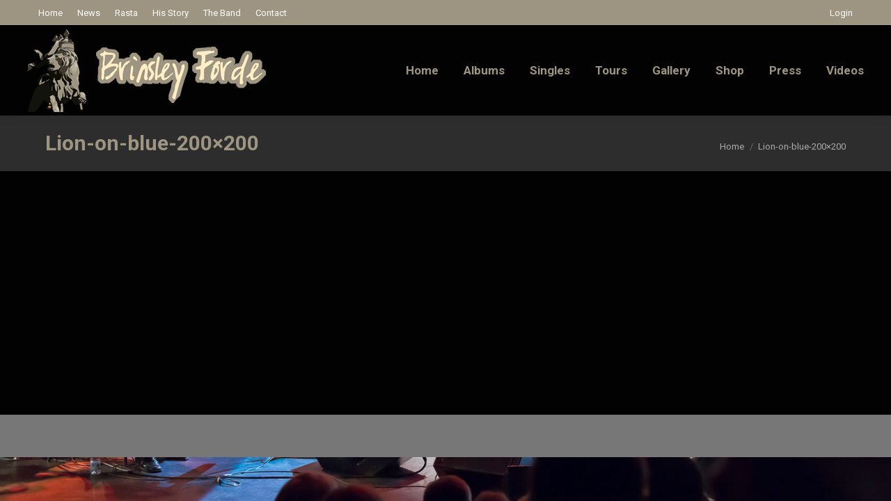

--- FILE ---
content_type: text/html; charset=UTF-8
request_url: http://www.brinsleyforde.co.uk/dt_gallery/singles-brinsley-forde/lion-on-blue-200x200/
body_size: 9130
content:
<!DOCTYPE html>
<!--[if !(IE 6) | !(IE 7) | !(IE 8)  ]><!-->
<html lang="en-GB" class="no-js">
<!--<![endif]-->
<head>
	<meta charset="UTF-8" />
		<meta name="viewport" content="width=device-width, initial-scale=1, maximum-scale=1, user-scalable=0">
		<meta name="theme-color" content="#9d9481"/>	<link rel="profile" href="https://gmpg.org/xfn/11" />
	        <script type="text/javascript">
            if (/Android|webOS|iPhone|iPad|iPod|BlackBerry|IEMobile|Opera Mini/i.test(navigator.userAgent)) {
                var originalAddEventListener = EventTarget.prototype.addEventListener,
                    oldWidth = window.innerWidth;

                EventTarget.prototype.addEventListener = function (eventName, eventHandler, useCapture) {
                    if (eventName === "resize") {
                        originalAddEventListener.call(this, eventName, function (event) {
                            if (oldWidth === window.innerWidth) {
                                return;
                            }
                            else if (oldWidth !== window.innerWidth) {
                                oldWidth = window.innerWidth;
                            }
                            if (eventHandler.handleEvent) {
                                eventHandler.handleEvent.call(this, event);
                            }
                            else {
                                eventHandler.call(this, event);
                            };
                        }, useCapture);
                    }
                    else {
                        originalAddEventListener.call(this, eventName, eventHandler, useCapture);
                    };
                };
            };
        </script>
		<meta name='robots' content='index, follow, max-image-preview:large, max-snippet:-1, max-video-preview:-1' />

	<!-- This site is optimized with the Yoast SEO plugin v17.3 - https://yoast.com/wordpress/plugins/seo/ -->
	<title>Lion-on-blue-200x200 - Brinsley Forde</title>
	<link rel="canonical" href="http://www.brinsleyforde.co.uk/wp-content/uploads/2015/04/Lion-on-blue-200x2001.jpg" />
	<script type="application/ld+json" class="yoast-schema-graph">{"@context":"https://schema.org","@graph":[{"@type":"WebSite","@id":"http://www.brinsleyforde.co.uk/#website","url":"http://www.brinsleyforde.co.uk/","name":"Brinsley Forde","description":"Just another WordPress site","potentialAction":[{"@type":"SearchAction","target":{"@type":"EntryPoint","urlTemplate":"http://www.brinsleyforde.co.uk/?s={search_term_string}"},"query-input":"required name=search_term_string"}],"inLanguage":"en-GB"},{"@type":"WebPage","@id":"http://www.brinsleyforde.co.uk/wp-content/uploads/2015/04/Lion-on-blue-200x2001.jpg#webpage","url":"http://www.brinsleyforde.co.uk/wp-content/uploads/2015/04/Lion-on-blue-200x2001.jpg","name":"Lion-on-blue-200x200 - Brinsley Forde","isPartOf":{"@id":"http://www.brinsleyforde.co.uk/#website"},"datePublished":"2015-04-21T12:30:32+00:00","dateModified":"2015-04-21T12:30:32+00:00","breadcrumb":{"@id":"http://www.brinsleyforde.co.uk/wp-content/uploads/2015/04/Lion-on-blue-200x2001.jpg#breadcrumb"},"inLanguage":"en-GB","potentialAction":[{"@type":"ReadAction","target":["http://www.brinsleyforde.co.uk/wp-content/uploads/2015/04/Lion-on-blue-200x2001.jpg"]}]},{"@type":"BreadcrumbList","@id":"http://www.brinsleyforde.co.uk/wp-content/uploads/2015/04/Lion-on-blue-200x2001.jpg#breadcrumb","itemListElement":[{"@type":"ListItem","position":1,"name":"Home","item":"http://www.brinsleyforde.co.uk/"},{"@type":"ListItem","position":2,"name":"Singles (Brinsley Forde)","item":"http://www.brinsleyforde.co.uk/dt_gallery/singles-brinsley-forde/"},{"@type":"ListItem","position":3,"name":"Lion-on-blue-200&#215;200"}]}]}</script>
	<!-- / Yoast SEO plugin. -->


<link rel='dns-prefetch' href='//fonts.googleapis.com' />
<link rel='dns-prefetch' href='//s.w.org' />
<link rel="alternate" type="application/rss+xml" title="Brinsley Forde &raquo; Feed" href="http://www.brinsleyforde.co.uk/feed/" />
		<script type="text/javascript">
			window._wpemojiSettings = {"baseUrl":"https:\/\/s.w.org\/images\/core\/emoji\/13.0.1\/72x72\/","ext":".png","svgUrl":"https:\/\/s.w.org\/images\/core\/emoji\/13.0.1\/svg\/","svgExt":".svg","source":{"concatemoji":"http:\/\/www.brinsleyforde.co.uk\/wp-includes\/js\/wp-emoji-release.min.js?ver=5.7.14"}};
			!function(e,a,t){var n,r,o,i=a.createElement("canvas"),p=i.getContext&&i.getContext("2d");function s(e,t){var a=String.fromCharCode;p.clearRect(0,0,i.width,i.height),p.fillText(a.apply(this,e),0,0);e=i.toDataURL();return p.clearRect(0,0,i.width,i.height),p.fillText(a.apply(this,t),0,0),e===i.toDataURL()}function c(e){var t=a.createElement("script");t.src=e,t.defer=t.type="text/javascript",a.getElementsByTagName("head")[0].appendChild(t)}for(o=Array("flag","emoji"),t.supports={everything:!0,everythingExceptFlag:!0},r=0;r<o.length;r++)t.supports[o[r]]=function(e){if(!p||!p.fillText)return!1;switch(p.textBaseline="top",p.font="600 32px Arial",e){case"flag":return s([127987,65039,8205,9895,65039],[127987,65039,8203,9895,65039])?!1:!s([55356,56826,55356,56819],[55356,56826,8203,55356,56819])&&!s([55356,57332,56128,56423,56128,56418,56128,56421,56128,56430,56128,56423,56128,56447],[55356,57332,8203,56128,56423,8203,56128,56418,8203,56128,56421,8203,56128,56430,8203,56128,56423,8203,56128,56447]);case"emoji":return!s([55357,56424,8205,55356,57212],[55357,56424,8203,55356,57212])}return!1}(o[r]),t.supports.everything=t.supports.everything&&t.supports[o[r]],"flag"!==o[r]&&(t.supports.everythingExceptFlag=t.supports.everythingExceptFlag&&t.supports[o[r]]);t.supports.everythingExceptFlag=t.supports.everythingExceptFlag&&!t.supports.flag,t.DOMReady=!1,t.readyCallback=function(){t.DOMReady=!0},t.supports.everything||(n=function(){t.readyCallback()},a.addEventListener?(a.addEventListener("DOMContentLoaded",n,!1),e.addEventListener("load",n,!1)):(e.attachEvent("onload",n),a.attachEvent("onreadystatechange",function(){"complete"===a.readyState&&t.readyCallback()})),(n=t.source||{}).concatemoji?c(n.concatemoji):n.wpemoji&&n.twemoji&&(c(n.twemoji),c(n.wpemoji)))}(window,document,window._wpemojiSettings);
		</script>
		<style type="text/css">
img.wp-smiley,
img.emoji {
	display: inline !important;
	border: none !important;
	box-shadow: none !important;
	height: 1em !important;
	width: 1em !important;
	margin: 0 .07em !important;
	vertical-align: -0.1em !important;
	background: none !important;
	padding: 0 !important;
}
</style>
	<link rel='stylesheet' id='wp-block-library-css'  href='http://www.brinsleyforde.co.uk/wp-includes/css/dist/block-library/style.min.css?ver=5.7.14' type='text/css' media='all' />
<link rel='stylesheet' id='wp-block-library-theme-css'  href='http://www.brinsleyforde.co.uk/wp-includes/css/dist/block-library/theme.min.css?ver=5.7.14' type='text/css' media='all' />
<link rel='stylesheet' id='wc-blocks-vendors-style-css'  href='http://www.brinsleyforde.co.uk/wp-content/plugins/woocommerce/packages/woocommerce-blocks/build/wc-blocks-vendors-style.css?ver=5.9.1' type='text/css' media='all' />
<link rel='stylesheet' id='wc-blocks-style-css'  href='http://www.brinsleyforde.co.uk/wp-content/plugins/woocommerce/packages/woocommerce-blocks/build/wc-blocks-style.css?ver=5.9.1' type='text/css' media='all' />
<link rel='stylesheet' id='contact-form-7-css'  href='http://www.brinsleyforde.co.uk/wp-content/plugins/contact-form-7/includes/css/styles.css?ver=5.5.1' type='text/css' media='all' />
<style id='woocommerce-inline-inline-css' type='text/css'>
.woocommerce form .form-row .required { visibility: visible; }
</style>
<link rel='stylesheet' id='the7-Defaults-css'  href='http://www.brinsleyforde.co.uk/wp-content/uploads/smile_fonts/Defaults/Defaults.css?ver=5.7.14' type='text/css' media='all' />
<link rel='stylesheet' id='dt-web-fonts-css'  href='https://fonts.googleapis.com/css?family=Roboto:400,600,700%7CRoboto+Condensed:400,600,700%7COpen+Sans:400,600,700' type='text/css' media='all' />
<link rel='stylesheet' id='dt-main-css'  href='http://www.brinsleyforde.co.uk/wp-content/themes/dt-the7/css/main.min.css?ver=9.16.0' type='text/css' media='all' />
<link rel='stylesheet' id='the7-font-css'  href='http://www.brinsleyforde.co.uk/wp-content/themes/dt-the7/fonts/icomoon-the7-font/icomoon-the7-font.min.css?ver=9.16.0' type='text/css' media='all' />
<link rel='stylesheet' id='the7-custom-scrollbar-css'  href='http://www.brinsleyforde.co.uk/wp-content/themes/dt-the7/lib/custom-scrollbar/custom-scrollbar.min.css?ver=9.16.0' type='text/css' media='all' />
<link rel='stylesheet' id='the7-wpbakery-css'  href='http://www.brinsleyforde.co.uk/wp-content/themes/dt-the7/css/wpbakery.min.css?ver=9.16.0' type='text/css' media='all' />
<link rel='stylesheet' id='the7-core-css'  href='http://www.brinsleyforde.co.uk/wp-content/plugins/dt-the7-core/assets/css/post-type.min.css?ver=2.5.7.1' type='text/css' media='all' />
<link rel='stylesheet' id='the7-css-vars-css'  href='http://www.brinsleyforde.co.uk/wp-content/uploads/the7-css/css-vars.css?ver=823577236a53' type='text/css' media='all' />
<link rel='stylesheet' id='dt-custom-css'  href='http://www.brinsleyforde.co.uk/wp-content/uploads/the7-css/custom.css?ver=823577236a53' type='text/css' media='all' />
<link rel='stylesheet' id='wc-dt-custom-css'  href='http://www.brinsleyforde.co.uk/wp-content/uploads/the7-css/compatibility/wc-dt-custom.css?ver=823577236a53' type='text/css' media='all' />
<link rel='stylesheet' id='dt-media-css'  href='http://www.brinsleyforde.co.uk/wp-content/uploads/the7-css/media.css?ver=823577236a53' type='text/css' media='all' />
<link rel='stylesheet' id='the7-mega-menu-css'  href='http://www.brinsleyforde.co.uk/wp-content/uploads/the7-css/mega-menu.css?ver=823577236a53' type='text/css' media='all' />
<link rel='stylesheet' id='the7-elements-albums-portfolio-css'  href='http://www.brinsleyforde.co.uk/wp-content/uploads/the7-css/the7-elements-albums-portfolio.css?ver=823577236a53' type='text/css' media='all' />
<link rel='stylesheet' id='the7-elements-css'  href='http://www.brinsleyforde.co.uk/wp-content/uploads/the7-css/post-type-dynamic.css?ver=823577236a53' type='text/css' media='all' />
<link rel='stylesheet' id='style-css'  href='http://www.brinsleyforde.co.uk/wp-content/themes/dt-the7/style.css?ver=9.16.0' type='text/css' media='all' />
<link rel='stylesheet' id='ultimate-style-min-css'  href='http://www.brinsleyforde.co.uk/wp-content/plugins/Ultimate_VC_Addons/assets/min-css/ultimate.min.css?ver=3.11.0' type='text/css' media='all' />
<script type='text/javascript' src='http://www.brinsleyforde.co.uk/wp-includes/js/jquery/jquery.min.js?ver=3.5.1' id='jquery-core-js'></script>
<script type='text/javascript' src='http://www.brinsleyforde.co.uk/wp-includes/js/jquery/jquery-migrate.min.js?ver=3.3.2' id='jquery-migrate-js'></script>
<script type='text/javascript' src='http://www.brinsleyforde.co.uk/wp-content/plugins/woocommerce/assets/js/jquery-blockui/jquery.blockUI.min.js?ver=2.7.0-wc.5.8.1' id='jquery-blockui-js'></script>
<script type='text/javascript' id='wc-add-to-cart-js-extra'>
/* <![CDATA[ */
var wc_add_to_cart_params = {"ajax_url":"\/wp-admin\/admin-ajax.php","wc_ajax_url":"\/?wc-ajax=%%endpoint%%","i18n_view_cart":"View cart","cart_url":"http:\/\/www.brinsleyforde.co.uk\/cart\/","is_cart":"","cart_redirect_after_add":"no"};
/* ]]> */
</script>
<script type='text/javascript' src='http://www.brinsleyforde.co.uk/wp-content/plugins/woocommerce/assets/js/frontend/add-to-cart.min.js?ver=5.8.1' id='wc-add-to-cart-js'></script>
<script type='text/javascript' src='http://www.brinsleyforde.co.uk/wp-content/plugins/js_composer/assets/js/vendors/woocommerce-add-to-cart.js?ver=6.7.0' id='vc_woocommerce-add-to-cart-js-js'></script>
<script type='text/javascript' id='dt-above-fold-js-extra'>
/* <![CDATA[ */
var dtLocal = {"themeUrl":"http:\/\/www.brinsleyforde.co.uk\/wp-content\/themes\/dt-the7","passText":"To view this protected post, enter the password below:","moreButtonText":{"loading":"Loading...","loadMore":"Load more"},"postID":"1899","ajaxurl":"http:\/\/www.brinsleyforde.co.uk\/wp-admin\/admin-ajax.php","REST":{"baseUrl":"http:\/\/www.brinsleyforde.co.uk\/wp-json\/the7\/v1","endpoints":{"sendMail":"\/send-mail"}},"contactMessages":{"required":"One or more fields have an error. Please check and try again.","terms":"Please accept the privacy policy.","fillTheCaptchaError":"Please, fill the captcha."},"captchaSiteKey":"","ajaxNonce":"96fbb32103","pageData":"","themeSettings":{"smoothScroll":"off","lazyLoading":false,"accentColor":{"mode":"solid","color":"#9d9481"},"desktopHeader":{"height":100},"ToggleCaptionEnabled":"disabled","ToggleCaption":"Navigation","floatingHeader":{"showAfter":150,"showMenu":true,"height":70,"logo":{"showLogo":true,"html":"<img class=\" preload-me\" src=\"http:\/\/www.brinsleyforde.co.uk\/wp-content\/uploads\/2015\/04\/Brinsley-Logo-2013-12-mini1.png\" srcset=\"http:\/\/www.brinsleyforde.co.uk\/wp-content\/uploads\/2015\/04\/Brinsley-Logo-2013-12-mini1.png 145w\" width=\"145\" height=\"50\"   sizes=\"145px\" alt=\"Brinsley Forde\" \/>","url":"http:\/\/www.brinsleyforde.co.uk\/"}},"topLine":{"floatingTopLine":{"logo":{"showLogo":false,"html":""}}},"mobileHeader":{"firstSwitchPoint":970,"secondSwitchPoint":200,"firstSwitchPointHeight":60,"secondSwitchPointHeight":60,"mobileToggleCaptionEnabled":"disabled","mobileToggleCaption":"Menu"},"stickyMobileHeaderFirstSwitch":{"logo":{"html":"<img class=\" preload-me\" src=\"http:\/\/www.brinsleyforde.co.uk\/wp-content\/uploads\/2015\/04\/Brinsley-Logo-2013-12-mobilei1.png\" srcset=\"http:\/\/www.brinsleyforde.co.uk\/wp-content\/uploads\/2015\/04\/Brinsley-Logo-2013-12-mobilei1.png 220w\" width=\"220\" height=\"74\"   sizes=\"220px\" alt=\"Brinsley Forde\" \/>"}},"stickyMobileHeaderSecondSwitch":{"logo":{"html":"<img class=\" preload-me\" src=\"http:\/\/www.brinsleyforde.co.uk\/wp-content\/uploads\/2015\/04\/Brinsley-Logo-2013-12-mobilei1.png\" srcset=\"http:\/\/www.brinsleyforde.co.uk\/wp-content\/uploads\/2015\/04\/Brinsley-Logo-2013-12-mobilei1.png 220w\" width=\"220\" height=\"74\"   sizes=\"220px\" alt=\"Brinsley Forde\" \/>"}},"content":{"textColor":"#ffffff","headerColor":"#9d9481"},"sidebar":{"switchPoint":992},"boxedWidth":"1280px","stripes":{"stripe1":{"textColor":"#777777","headerColor":"#333333"},"stripe2":{"textColor":"#f9f9f9","headerColor":"#f9f9f9"},"stripe3":{"textColor":"#2f363d","headerColor":"#2f363d"}}},"VCMobileScreenWidth":"768","wcCartFragmentHash":"74be1c3c3ca6fe17de904c27d41db382"};
var dtShare = {"shareButtonText":{"facebook":"Share on Facebook","twitter":"Tweet","pinterest":"Pin it","linkedin":"Share on Linkedin","whatsapp":"Share on Whatsapp"},"overlayOpacity":"85"};
/* ]]> */
</script>
<script type='text/javascript' src='http://www.brinsleyforde.co.uk/wp-content/themes/dt-the7/js/above-the-fold.min.js?ver=9.16.0' id='dt-above-fold-js'></script>
<script type='text/javascript' src='http://www.brinsleyforde.co.uk/wp-content/themes/dt-the7/js/compatibility/woocommerce/woocommerce.min.js?ver=9.16.0' id='dt-woocommerce-js'></script>
<script type='text/javascript' src='http://www.brinsleyforde.co.uk/wp-content/plugins/Ultimate_VC_Addons/assets/min-js/ultimate.min.js?ver=3.11.0' id='ultimate-script-js'></script>
<link rel="https://api.w.org/" href="http://www.brinsleyforde.co.uk/wp-json/" /><link rel="alternate" type="application/json" href="http://www.brinsleyforde.co.uk/wp-json/wp/v2/media/1899" /><link rel="EditURI" type="application/rsd+xml" title="RSD" href="http://www.brinsleyforde.co.uk/xmlrpc.php?rsd" />
<link rel="wlwmanifest" type="application/wlwmanifest+xml" href="http://www.brinsleyforde.co.uk/wp-includes/wlwmanifest.xml" /> 
<meta name="generator" content="WordPress 5.7.14" />
<meta name="generator" content="WooCommerce 5.8.1" />
<link rel='shortlink' href='http://www.brinsleyforde.co.uk/?p=1899' />
<link rel="alternate" type="application/json+oembed" href="http://www.brinsleyforde.co.uk/wp-json/oembed/1.0/embed?url=http%3A%2F%2Fwww.brinsleyforde.co.uk%2Fdt_gallery%2Fsingles-brinsley-forde%2Flion-on-blue-200x200%2F" />
<link rel="alternate" type="text/xml+oembed" href="http://www.brinsleyforde.co.uk/wp-json/oembed/1.0/embed?url=http%3A%2F%2Fwww.brinsleyforde.co.uk%2Fdt_gallery%2Fsingles-brinsley-forde%2Flion-on-blue-200x200%2F&#038;format=xml" />
	<noscript><style>.woocommerce-product-gallery{ opacity: 1 !important; }</style></noscript>
	<meta name="generator" content="Powered by WPBakery Page Builder - drag and drop page builder for WordPress."/>
<meta name="generator" content="Powered by Slider Revolution 6.5.8 - responsive, Mobile-Friendly Slider Plugin for WordPress with comfortable drag and drop interface." />
<script type="text/javascript">function setREVStartSize(e){
			//window.requestAnimationFrame(function() {				 
				window.RSIW = window.RSIW===undefined ? window.innerWidth : window.RSIW;	
				window.RSIH = window.RSIH===undefined ? window.innerHeight : window.RSIH;	
				try {								
					var pw = document.getElementById(e.c).parentNode.offsetWidth,
						newh;
					pw = pw===0 || isNaN(pw) ? window.RSIW : pw;
					e.tabw = e.tabw===undefined ? 0 : parseInt(e.tabw);
					e.thumbw = e.thumbw===undefined ? 0 : parseInt(e.thumbw);
					e.tabh = e.tabh===undefined ? 0 : parseInt(e.tabh);
					e.thumbh = e.thumbh===undefined ? 0 : parseInt(e.thumbh);
					e.tabhide = e.tabhide===undefined ? 0 : parseInt(e.tabhide);
					e.thumbhide = e.thumbhide===undefined ? 0 : parseInt(e.thumbhide);
					e.mh = e.mh===undefined || e.mh=="" || e.mh==="auto" ? 0 : parseInt(e.mh,0);		
					if(e.layout==="fullscreen" || e.l==="fullscreen") 						
						newh = Math.max(e.mh,window.RSIH);					
					else{					
						e.gw = Array.isArray(e.gw) ? e.gw : [e.gw];
						for (var i in e.rl) if (e.gw[i]===undefined || e.gw[i]===0) e.gw[i] = e.gw[i-1];					
						e.gh = e.el===undefined || e.el==="" || (Array.isArray(e.el) && e.el.length==0)? e.gh : e.el;
						e.gh = Array.isArray(e.gh) ? e.gh : [e.gh];
						for (var i in e.rl) if (e.gh[i]===undefined || e.gh[i]===0) e.gh[i] = e.gh[i-1];
											
						var nl = new Array(e.rl.length),
							ix = 0,						
							sl;					
						e.tabw = e.tabhide>=pw ? 0 : e.tabw;
						e.thumbw = e.thumbhide>=pw ? 0 : e.thumbw;
						e.tabh = e.tabhide>=pw ? 0 : e.tabh;
						e.thumbh = e.thumbhide>=pw ? 0 : e.thumbh;					
						for (var i in e.rl) nl[i] = e.rl[i]<window.RSIW ? 0 : e.rl[i];
						sl = nl[0];									
						for (var i in nl) if (sl>nl[i] && nl[i]>0) { sl = nl[i]; ix=i;}															
						var m = pw>(e.gw[ix]+e.tabw+e.thumbw) ? 1 : (pw-(e.tabw+e.thumbw)) / (e.gw[ix]);					
						newh =  (e.gh[ix] * m) + (e.tabh + e.thumbh);
					}
					var el = document.getElementById(e.c);
					if (el!==null && el) el.style.height = newh+"px";					
					el = document.getElementById(e.c+"_wrapper");
					if (el!==null && el) {
						el.style.height = newh+"px";
						el.style.display = "block";
					}
				} catch(e){
					console.log("Failure at Presize of Slider:" + e)
				}					   
			//});
		  };</script>
<noscript><style> .wpb_animate_when_almost_visible { opacity: 1; }</style></noscript><div id="fb-root"></div>
<script>(function(d, s, id) {
  var js, fjs = d.getElementsByTagName(s)[0];
  if (d.getElementById(id)) return;
  js = d.createElement(s); js.id = id;
  js.src = "//connect.facebook.net/en_GB/sdk.js#xfbml=1&version=v2.3&appId=665937863465741";
  fjs.parentNode.insertBefore(js, fjs);
}(document, 'script', 'facebook-jssdk'));</script>

<script>
  (function(i,s,o,g,r,a,m){i['GoogleAnalyticsObject']=r;i[r]=i[r]||function(){
  (i[r].q=i[r].q||[]).push(arguments)},i[r].l=1*new Date();a=s.createElement(o),
  m=s.getElementsByTagName(o)[0];a.async=1;a.src=g;m.parentNode.insertBefore(a,m)
  })(window,document,'script','//www.google-analytics.com/analytics.js','ga');

  ga('create', 'UA-63613390-1', 'auto');
  ga('send', 'pageview');

</script></head>
<body id="the7-body" class="attachment attachment-template-default single single-attachment postid-1899 attachmentid-1899 attachment-jpeg wp-embed-responsive theme-dt-the7 the7-core-ver-2.5.7.1 woocommerce-no-js no-comments boxed-layout dt-responsive-on right-mobile-menu-close-icon ouside-menu-close-icon mobile-hamburger-close-bg-enable mobile-hamburger-close-bg-hover-enable  fade-medium-mobile-menu-close-icon fade-medium-menu-close-icon srcset-enabled btn-flat custom-btn-color custom-btn-hover-color phantom-fade phantom-shadow-decoration phantom-custom-logo-on top-header first-switch-logo-left first-switch-menu-right second-switch-logo-left second-switch-menu-right right-mobile-menu layzr-loading-on popup-message-style the7-ver-9.16.0 wpb-js-composer js-comp-ver-6.7.0 vc_responsive">
<!-- The7 9.16.0 -->

<div id="page" class="boxed">
	<a class="skip-link screen-reader-text" href="#content">Skip to content</a>

<div class="masthead inline-header right widgets shadow-decoration shadow-mobile-header-decoration small-mobile-menu-icon dt-parent-menu-clickable show-sub-menu-on-hover show-device-logo show-mobile-logo"  role="banner">

	<div class="top-bar full-width-line top-bar-line-hide">
	<div class="top-bar-bg" ></div>
	<div class="left-widgets mini-widgets"><div class="mini-nav show-on-desktop near-logo-first-switch in-menu-second-switch list-type-menu list-type-menu-first-switch list-type-menu-second-switch"><ul id="top-menu" role="menubar"><li class="menu-item menu-item-type-post_type menu-item-object-page menu-item-home menu-item-1878 first" role="presentation"><a href='http://www.brinsleyforde.co.uk/' data-level='1' role="menuitem"><span class="menu-item-text"><span class="menu-text">Home</span></span></a></li> <li class="menu-item menu-item-type-post_type menu-item-object-page menu-item-1881" role="presentation"><a href='http://www.brinsleyforde.co.uk/news/' data-level='1' role="menuitem"><span class="menu-item-text"><span class="menu-text">News</span></span></a></li> <li class="menu-item menu-item-type-post_type menu-item-object-page menu-item-1882" role="presentation"><a href='http://www.brinsleyforde.co.uk/rasta/' data-level='1' role="menuitem"><span class="menu-item-text"><span class="menu-text">Rasta</span></span></a></li> <li class="menu-item menu-item-type-post_type menu-item-object-page menu-item-1875" role="presentation"><a href='http://www.brinsleyforde.co.uk/his-story/' data-level='1' role="menuitem"><span class="menu-item-text"><span class="menu-text">His Story</span></span></a></li> <li class="menu-item menu-item-type-post_type menu-item-object-page menu-item-1877" role="presentation"><a href='http://www.brinsleyforde.co.uk/the-band/' data-level='1' role="menuitem"><span class="menu-item-text"><span class="menu-text">The Band</span></span></a></li> <li class="menu-item menu-item-type-post_type menu-item-object-page menu-item-1887" role="presentation"><a href='http://www.brinsleyforde.co.uk/contact/' data-level='1' role="menuitem"><span class="menu-item-text"><span class="menu-text">Contact</span></span></a></li> </ul><div class="menu-select"><span class="customSelect1"><span class="customSelectInner"><i class=" the7-mw-icon-dropdown-menu-bold"></i>Top Menu</span></span></div></div></div><div class="right-widgets mini-widgets"><div class="mini-login show-on-desktop near-logo-first-switch in-menu-second-switch"><a href="http://www.brinsleyforde.co.uk/wp-login.php" class="submit">Login</a></div></div></div>

	<header class="header-bar">

		<div class="branding">
	<div id="site-title" class="assistive-text">Brinsley Forde</div>
	<div id="site-description" class="assistive-text">Just another WordPress site</div>
	<a class="" href="http://www.brinsleyforde.co.uk/"><img class=" preload-me" src="http://www.brinsleyforde.co.uk/wp-content/uploads/2013/04/Brinsley-Logo-2013-1211.png" srcset="http://www.brinsleyforde.co.uk/wp-content/uploads/2013/04/Brinsley-Logo-2013-1211.png 357w" width="357" height="120"   sizes="357px" alt="Brinsley Forde" /><img class="mobile-logo preload-me" src="http://www.brinsleyforde.co.uk/wp-content/uploads/2015/04/Brinsley-Logo-2013-12-mobilei1.png" srcset="http://www.brinsleyforde.co.uk/wp-content/uploads/2015/04/Brinsley-Logo-2013-12-mobilei1.png 220w" width="220" height="74"   sizes="220px" alt="Brinsley Forde" /></a></div>

		<ul id="primary-menu" class="main-nav underline-decoration l-to-r-line outside-item-remove-margin" role="menubar"><li class="menu-item menu-item-type-post_type menu-item-object-page menu-item-home menu-item-1879 first" role="presentation"><a href='http://www.brinsleyforde.co.uk/' data-level='1' role="menuitem"><span class="menu-item-text"><span class="menu-text">Home</span></span></a></li> <li class="menu-item menu-item-type-post_type menu-item-object-page menu-item-1884" role="presentation"><a href='http://www.brinsleyforde.co.uk/albums/' data-level='1' role="menuitem"><span class="menu-item-text"><span class="menu-text">Albums</span></span></a></li> <li class="menu-item menu-item-type-post_type menu-item-object-page menu-item-1883" role="presentation"><a href='http://www.brinsleyforde.co.uk/singles/' data-level='1' role="menuitem"><span class="menu-item-text"><span class="menu-text">Singles</span></span></a></li> <li class="menu-item menu-item-type-post_type menu-item-object-page menu-item-1880" role="presentation"><a href='http://www.brinsleyforde.co.uk/tours/' data-level='1' role="menuitem"><span class="menu-item-text"><span class="menu-text">Tours</span></span></a></li> <li class="menu-item menu-item-type-post_type menu-item-object-page menu-item-1876" role="presentation"><a href='http://www.brinsleyforde.co.uk/galleries/' data-level='1' role="menuitem"><span class="menu-item-text"><span class="menu-text">Gallery</span></span></a></li> <li class="menu-item menu-item-type-post_type menu-item-object-page menu-item-1885" role="presentation"><a href='http://www.brinsleyforde.co.uk/shop/' data-level='1' role="menuitem"><span class="menu-item-text"><span class="menu-text">Shop</span></span></a></li> <li class="menu-item menu-item-type-post_type menu-item-object-page menu-item-1886" role="presentation"><a href='http://www.brinsleyforde.co.uk/press/' data-level='1' role="menuitem"><span class="menu-item-text"><span class="menu-text">Press</span></span></a></li> <li class="menu-item menu-item-type-post_type menu-item-object-page menu-item-1888" role="presentation"><a href='http://www.brinsleyforde.co.uk/videos/' data-level='1' role="menuitem"><span class="menu-item-text"><span class="menu-text">Videos</span></span></a></li> </ul>
		
	</header>

</div>
<div class="dt-mobile-header mobile-menu-show-divider">
	<div class="dt-close-mobile-menu-icon"><div class="close-line-wrap"><span class="close-line"></span><span class="close-line"></span><span class="close-line"></span></div></div>	<ul id="mobile-menu" class="mobile-main-nav" role="menubar">
		<li class="menu-item menu-item-type-post_type menu-item-object-page menu-item-home menu-item-1879 first" role="presentation"><a href='http://www.brinsleyforde.co.uk/' data-level='1' role="menuitem"><span class="menu-item-text"><span class="menu-text">Home</span></span></a></li> <li class="menu-item menu-item-type-post_type menu-item-object-page menu-item-1884" role="presentation"><a href='http://www.brinsleyforde.co.uk/albums/' data-level='1' role="menuitem"><span class="menu-item-text"><span class="menu-text">Albums</span></span></a></li> <li class="menu-item menu-item-type-post_type menu-item-object-page menu-item-1883" role="presentation"><a href='http://www.brinsleyforde.co.uk/singles/' data-level='1' role="menuitem"><span class="menu-item-text"><span class="menu-text">Singles</span></span></a></li> <li class="menu-item menu-item-type-post_type menu-item-object-page menu-item-1880" role="presentation"><a href='http://www.brinsleyforde.co.uk/tours/' data-level='1' role="menuitem"><span class="menu-item-text"><span class="menu-text">Tours</span></span></a></li> <li class="menu-item menu-item-type-post_type menu-item-object-page menu-item-1876" role="presentation"><a href='http://www.brinsleyforde.co.uk/galleries/' data-level='1' role="menuitem"><span class="menu-item-text"><span class="menu-text">Gallery</span></span></a></li> <li class="menu-item menu-item-type-post_type menu-item-object-page menu-item-1885" role="presentation"><a href='http://www.brinsleyforde.co.uk/shop/' data-level='1' role="menuitem"><span class="menu-item-text"><span class="menu-text">Shop</span></span></a></li> <li class="menu-item menu-item-type-post_type menu-item-object-page menu-item-1886" role="presentation"><a href='http://www.brinsleyforde.co.uk/press/' data-level='1' role="menuitem"><span class="menu-item-text"><span class="menu-text">Press</span></span></a></li> <li class="menu-item menu-item-type-post_type menu-item-object-page menu-item-1888" role="presentation"><a href='http://www.brinsleyforde.co.uk/videos/' data-level='1' role="menuitem"><span class="menu-item-text"><span class="menu-text">Videos</span></span></a></li> 	</ul>
	<div class='mobile-mini-widgets-in-menu'></div>
</div>

		<div class="page-title title-left solid-bg breadcrumbs-mobile-off page-title-responsive-enabled">
			<div class="wf-wrap">

				<div class="page-title-head hgroup"><h1 class="entry-title">Lion-on-blue-200&#215;200</h1></div><div class="page-title-breadcrumbs"><div class="assistive-text">You are here:</div><ol class="breadcrumbs text-small" itemscope itemtype="https://schema.org/BreadcrumbList"><li itemprop="itemListElement" itemscope itemtype="https://schema.org/ListItem"><a itemprop="item" href="http://www.brinsleyforde.co.uk/" title=""><span itemprop="name">Home</span></a><meta itemprop="position" content="1" /></li><li class="current" itemprop="itemListElement" itemscope itemtype="https://schema.org/ListItem"><span itemprop="name">Lion-on-blue-200&#215;200</span><meta itemprop="position" content="2" /></li></ol></div>			</div>
		</div>

		

<div id="main" class="sidebar-none sidebar-divider-vertical">

	
	<div class="main-gradient"></div>
	<div class="wf-wrap">
	<div class="wf-container-main">

	

			<!-- Content -->
			<div id="content" class="content" role="main">

				
					
						<article id="post-1899" class="post-1899 attachment type-attachment status-inherit description-off">

							
							
<img class="alignleft preload-me lazy-load" src="data:image/svg+xml,%3Csvg%20xmlns%3D&#39;http%3A%2F%2Fwww.w3.org%2F2000%2Fsvg&#39;%20viewBox%3D&#39;0%200%20200%20200&#39;%2F%3E" data-src="http://www.brinsleyforde.co.uk/wp-content/uploads/2015/04/Lion-on-blue-200x2001.jpg" data-srcset="http://www.brinsleyforde.co.uk/wp-content/uploads/2015/04/Lion-on-blue-200x2001.jpg 200w" width="200" height="200"  alt=""/>

						</article>

						
					
				
			</div><!-- #content -->

			

			</div><!-- .wf-container -->
		</div><!-- .wf-wrap -->

	
	</div><!-- #main -->

	

	
	<!-- !Footer -->
	<footer id="footer" class="footer solid-bg">

		
<!-- !Bottom-bar -->
<div id="bottom-bar" class="full-width-line logo-left" role="contentinfo">
    <div class="wf-wrap">
        <div class="wf-container-bottom">

			
                <div class="wf-float-left">

					Brinsley Forde © 2015. All Rights Reserved. <a href="https://www.sowebdesigns.co.uk">WordPress Web Designer</a> By SO Web Designs
                </div>

			
            <div class="wf-float-right">

				
            </div>

        </div><!-- .wf-container-bottom -->
    </div><!-- .wf-wrap -->
</div><!-- #bottom-bar -->
	</footer><!-- #footer -->


	<a href="#" class="scroll-top"><span class="screen-reader-text">Go to Top</span></a>

</div><!-- #page -->


		<script type="text/javascript">
			window.RS_MODULES = window.RS_MODULES || {};
			window.RS_MODULES.modules = window.RS_MODULES.modules || {};
			window.RS_MODULES.waiting = window.RS_MODULES.waiting || [];
			window.RS_MODULES.defered = true;
			window.RS_MODULES.moduleWaiting = window.RS_MODULES.moduleWaiting || {};
			window.RS_MODULES.type = 'compiled';
		</script>
			<script type="text/javascript">
		(function () {
			var c = document.body.className;
			c = c.replace(/woocommerce-no-js/, 'woocommerce-js');
			document.body.className = c;
		})();
	</script>
	<link rel='stylesheet' id='rs-plugin-settings-css'  href='http://www.brinsleyforde.co.uk/wp-content/plugins/revslider/public/assets/css/rs6.css?ver=6.5.8' type='text/css' media='all' />
<style id='rs-plugin-settings-inline-css' type='text/css'>
.tp-caption a{color:#ff7302;text-shadow:none;-webkit-transition:all 0.2s ease-out;-moz-transition:all 0.2s ease-out;-o-transition:all 0.2s ease-out;-ms-transition:all 0.2s ease-out}.tp-caption a:hover{color:#ffa902}
</style>
<script type='text/javascript' src='http://www.brinsleyforde.co.uk/wp-content/themes/dt-the7/js/main.min.js?ver=9.16.0' id='dt-main-js'></script>
<script type='text/javascript' src='http://www.brinsleyforde.co.uk/wp-includes/js/dist/vendor/wp-polyfill.min.js?ver=7.4.4' id='wp-polyfill-js'></script>
<script type='text/javascript' id='wp-polyfill-js-after'>
( 'fetch' in window ) || document.write( '<script src="http://www.brinsleyforde.co.uk/wp-includes/js/dist/vendor/wp-polyfill-fetch.min.js?ver=3.0.0"></scr' + 'ipt>' );( document.contains ) || document.write( '<script src="http://www.brinsleyforde.co.uk/wp-includes/js/dist/vendor/wp-polyfill-node-contains.min.js?ver=3.42.0"></scr' + 'ipt>' );( window.DOMRect ) || document.write( '<script src="http://www.brinsleyforde.co.uk/wp-includes/js/dist/vendor/wp-polyfill-dom-rect.min.js?ver=3.42.0"></scr' + 'ipt>' );( window.URL && window.URL.prototype && window.URLSearchParams ) || document.write( '<script src="http://www.brinsleyforde.co.uk/wp-includes/js/dist/vendor/wp-polyfill-url.min.js?ver=3.6.4"></scr' + 'ipt>' );( window.FormData && window.FormData.prototype.keys ) || document.write( '<script src="http://www.brinsleyforde.co.uk/wp-includes/js/dist/vendor/wp-polyfill-formdata.min.js?ver=3.0.12"></scr' + 'ipt>' );( Element.prototype.matches && Element.prototype.closest ) || document.write( '<script src="http://www.brinsleyforde.co.uk/wp-includes/js/dist/vendor/wp-polyfill-element-closest.min.js?ver=2.0.2"></scr' + 'ipt>' );( 'objectFit' in document.documentElement.style ) || document.write( '<script src="http://www.brinsleyforde.co.uk/wp-includes/js/dist/vendor/wp-polyfill-object-fit.min.js?ver=2.3.4"></scr' + 'ipt>' );
</script>
<script type='text/javascript' id='contact-form-7-js-extra'>
/* <![CDATA[ */
var wpcf7 = {"api":{"root":"http:\/\/www.brinsleyforde.co.uk\/wp-json\/","namespace":"contact-form-7\/v1"}};
/* ]]> */
</script>
<script type='text/javascript' src='http://www.brinsleyforde.co.uk/wp-content/plugins/contact-form-7/includes/js/index.js?ver=5.5.1' id='contact-form-7-js'></script>
<script type='text/javascript' src='http://www.brinsleyforde.co.uk/wp-content/plugins/revslider/public/assets/js/rbtools.min.js?ver=6.5.8' defer async id='tp-tools-js'></script>
<script type='text/javascript' src='http://www.brinsleyforde.co.uk/wp-content/plugins/revslider/public/assets/js/rs6.min.js?ver=6.5.8' defer async id='revmin-js'></script>
<script type='text/javascript' src='http://www.brinsleyforde.co.uk/wp-content/plugins/woocommerce/assets/js/js-cookie/js.cookie.min.js?ver=2.1.4-wc.5.8.1' id='js-cookie-js'></script>
<script type='text/javascript' id='woocommerce-js-extra'>
/* <![CDATA[ */
var woocommerce_params = {"ajax_url":"\/wp-admin\/admin-ajax.php","wc_ajax_url":"\/?wc-ajax=%%endpoint%%"};
/* ]]> */
</script>
<script type='text/javascript' src='http://www.brinsleyforde.co.uk/wp-content/plugins/woocommerce/assets/js/frontend/woocommerce.min.js?ver=5.8.1' id='woocommerce-js'></script>
<script type='text/javascript' id='wc-cart-fragments-js-extra'>
/* <![CDATA[ */
var wc_cart_fragments_params = {"ajax_url":"\/wp-admin\/admin-ajax.php","wc_ajax_url":"\/?wc-ajax=%%endpoint%%","cart_hash_key":"wc_cart_hash_1d70e104eaafee0657ae69d08ddc713a","fragment_name":"wc_fragments_1d70e104eaafee0657ae69d08ddc713a","request_timeout":"5000"};
/* ]]> */
</script>
<script type='text/javascript' src='http://www.brinsleyforde.co.uk/wp-content/plugins/woocommerce/assets/js/frontend/cart-fragments.min.js?ver=5.8.1' id='wc-cart-fragments-js'></script>
<script type='text/javascript' src='http://www.brinsleyforde.co.uk/wp-content/themes/dt-the7/lib/jquery-mousewheel/jquery-mousewheel.min.js?ver=9.16.0' id='jquery-mousewheel-js'></script>
<script type='text/javascript' src='http://www.brinsleyforde.co.uk/wp-content/themes/dt-the7/lib/custom-scrollbar/custom-scrollbar.min.js?ver=9.16.0' id='the7-custom-scrollbar-js'></script>
<script type='text/javascript' src='http://www.brinsleyforde.co.uk/wp-content/plugins/dt-the7-core/assets/js/post-type.min.js?ver=2.5.7.1' id='the7-core-js'></script>
<script type='text/javascript' src='http://www.brinsleyforde.co.uk/wp-includes/js/wp-embed.min.js?ver=5.7.14' id='wp-embed-js'></script>

<div class="pswp" tabindex="-1" role="dialog" aria-hidden="true">
	<div class="pswp__bg"></div>
	<div class="pswp__scroll-wrap">
		<div class="pswp__container">
			<div class="pswp__item"></div>
			<div class="pswp__item"></div>
			<div class="pswp__item"></div>
		</div>
		<div class="pswp__ui pswp__ui--hidden">
			<div class="pswp__top-bar">
				<div class="pswp__counter"></div>
				<button class="pswp__button pswp__button--close" title="Close (Esc)" aria-label="Close (Esc)"></button>
				<button class="pswp__button pswp__button--share" title="Share" aria-label="Share"></button>
				<button class="pswp__button pswp__button--fs" title="Toggle fullscreen" aria-label="Toggle fullscreen"></button>
				<button class="pswp__button pswp__button--zoom" title="Zoom in/out" aria-label="Zoom in/out"></button>
				<div class="pswp__preloader">
					<div class="pswp__preloader__icn">
						<div class="pswp__preloader__cut">
							<div class="pswp__preloader__donut"></div>
						</div>
					</div>
				</div>
			</div>
			<div class="pswp__share-modal pswp__share-modal--hidden pswp__single-tap">
				<div class="pswp__share-tooltip"></div> 
			</div>
			<button class="pswp__button pswp__button--arrow--left" title="Previous (arrow left)" aria-label="Previous (arrow left)">
			</button>
			<button class="pswp__button pswp__button--arrow--right" title="Next (arrow right)" aria-label="Next (arrow right)">
			</button>
			<div class="pswp__caption">
				<div class="pswp__caption__center"></div>
			</div>
		</div>
	</div>
</div>
</body>
</html>


--- FILE ---
content_type: text/plain
request_url: https://www.google-analytics.com/j/collect?v=1&_v=j102&a=424289440&t=pageview&_s=1&dl=http%3A%2F%2Fwww.brinsleyforde.co.uk%2Fdt_gallery%2Fsingles-brinsley-forde%2Flion-on-blue-200x200%2F&ul=en-us%40posix&dt=Lion-on-blue-200x200%20-%20Brinsley%20Forde&sr=1280x720&vp=1280x720&_u=IEBAAEABAAAAACAAI~&jid=714491768&gjid=177365875&cid=1360422118.1768898679&tid=UA-63613390-1&_gid=129617116.1768898679&_r=1&_slc=1&z=295068987
body_size: -286
content:
2,cG-XET8RQ42E4

--- FILE ---
content_type: application/javascript
request_url: http://www.brinsleyforde.co.uk/wp-content/plugins/Ultimate_VC_Addons/assets/min-js/ultimate.min.js?ver=3.11.0
body_size: 48376
content:
//ultimate-modernizr
window.bsfmodernizr=function(e,t,n){function r(e){m.cssText=e}function i(e,t){return r(prefixes.join(e+";")+(t||""))}function s(e,t){return typeof e===t}function o(e,t){return!!~(""+e).indexOf(t)}function u(e,t){for(var r in e){var i=e[r];if(!o(i,"-")&&m[i]!==n)return t=="pfx"?i:!0}return!1}function a(e,t,r){for(var i in e){var o=t[e[i]];if(o!==n)return r===!1?e[i]:s(o,"function")?o.bind(r||t):o}return!1}function f(e,t,n){var r=e.charAt(0).toUpperCase()+e.slice(1),i=(e+" "+w.join(r+" ")+r).split(" ");return s(t,"string")||s(t,"undefined")?u(i,t):(i=(e+" "+E.join(r+" ")+r).split(" "),a(i,t,n))}var l="2.7.1",c={},h=!0,p=t.documentElement,d="bsfmodernizr",v=t.createElement(d),m=v.style,g,y={}.toString,b="Webkit Moz O ms",w=b.split(" "),E=b.toLowerCase().split(" "),S={},x={},T={},N=[],C=N.slice,k,L={}.hasOwnProperty,A;!s(L,"undefined")&&!s(L.call,"undefined")?A=function(e,t){return L.call(e,t)}:A=function(e,t){return t in e&&s(e.constructor.prototype[t],"undefined")},Function.prototype.bind||(Function.prototype.bind=function(e){var t=this;if(typeof t!="function")throw new TypeError;var n=C.call(arguments,1),r=function(){if(this instanceof r){var i=function(){};i.prototype=t.prototype;var s=new i,o=t.apply(s,n.concat(C.call(arguments)));return Object(o)===o?o:s}return t.apply(e,n.concat(C.call(arguments)))};return r}),S.csstransitions=function(){return f("transition")};for(var O in S)A(S,O)&&(k=O.toLowerCase(),c[k]=S[O](),N.push((c[k]?"":"no-")+k));return c.addTest=function(e,t){if(typeof e=="object")for(var r in e)A(e,r)&&c.addTest(r,e[r]);else{e=e.toLowerCase();if(c[e]!==n)return c;t=typeof t=="function"?t():t,typeof h!="undefined"&&h&&(p.className+=" "+(t?"":"no-")+e),c[e]=t}return c},r(""),v=g=null,function(e,t){function n(e,t){var n=e.createElement("p"),r=e.getElementsByTagName("head")[0]||e.documentElement;return n.innerHTML="x<style>"+t+"</style>",r.insertBefore(n.lastChild,r.firstChild)}function r(){var e=y.elements;return typeof e=="string"?e.split(" "):e}function i(e){var t=m[e[d]];return t||(t={},v++,e[d]=v,m[v]=t),t}function s(e,n,r){n||(n=t);if(g)return n.createElement(e);r||(r=i(n));var s;return r.cache[e]?s=r.cache[e].cloneNode():h.test(e)?s=(r.cache[e]=r.createElem(e)).cloneNode():s=r.createElem(e),s.canHaveChildren&&!c.test(e)&&!s.tagUrn?r.frag.appendChild(s):s}function o(e,n){e||(e=t);if(g)return e.createDocumentFragment();n=n||i(e);var s=n.frag.cloneNode(),o=0,u=r(),a=u.length;for(;o<a;o++)s.createElement(u[o]);return s}function u(e,t){t.cache||(t.cache={},t.createElem=e.createElement,t.createFrag=e.createDocumentFragment,t.frag=t.createFrag()),e.createElement=function(n){return y.shivMethods?s(n,e,t):t.createElem(n)},e.createDocumentFragment=Function("h,f","return function(){var n=f.cloneNode(),c=n.createElement;h.shivMethods&&("+r().join().replace(/[\w\-]+/g,function(e){return t.createElem(e),t.frag.createElement(e),'c("'+e+'")'})+");return n}")(y,t.frag)}function a(e){e||(e=t);var r=i(e);return y.shivCSS&&!p&&!r.hasCSS&&(r.hasCSS=!!n(e,"article,aside,dialog,figcaption,figure,footer,header,hgroup,main,nav,section{display:block}mark{background:#FF0;color:#000}template{display:none}")),g||u(e,r),e}var f="3.7.0",l=e.html5||{},c=/^<|^(?:button|map|select|textarea|object|iframe|option|optgroup)$/i,h=/^(?:a|b|code|div|fieldset|h1|h2|h3|h4|h5|h6|i|label|li|ol|p|q|span|strong|style|table|tbody|td|th|tr|ul)$/i,p,d="_html5shiv",v=0,m={},g;(function(){try{var e=t.createElement("a");e.innerHTML="<xyz></xyz>",p="hidden"in e,g=e.childNodes.length==1||function(){t.createElement("a");var e=t.createDocumentFragment();return typeof e.cloneNode=="undefined"||typeof e.createDocumentFragment=="undefined"||typeof e.createElement=="undefined"}()}catch(n){p=!0,g=!0}})();var y={elements:l.elements||"abbr article aside audio bdi canvas data datalist details dialog figcaption figure footer header hgroup main mark meter nav output progress section summary template time video",version:f,shivCSS:l.shivCSS!==!1,supportsUnknownElements:g,shivMethods:l.shivMethods!==!1,type:"default",shivDocument:a,createElement:s,createDocumentFragment:o};e.html5=y,a(t)}(this,t),c._version=l,c._domPrefixes=E,c._cssomPrefixes=w,c.testProp=function(e){return u([e])},c.testAllProps=f,c.prefixed=function(e,t,n){return t?f(e,t,n):f(e,"pfx")},p.className=p.className.replace(/(^|\s)no-js(\s|$)/,"$1$2")+(h?" js "+N.join(" "):""),c}(this,this.document),function(e,t,n){function r(e){return"[object Function]"==d.call(e)}function i(e){return"string"==typeof e}function s(){}function o(e){return!e||"loaded"==e||"complete"==e||"uninitialized"==e}function u(){var e=v.shift();m=1,e?e.t?h(function(){("c"==e.t?k.injectCss:k.injectJs)(e.s,0,e.a,e.x,e.e,1)},0):(e(),u()):m=0}function a(e,n,r,i,s,a,f){function l(t){if(!d&&o(c.readyState)&&(w.r=d=1,!m&&u(),c.onload=c.onreadystatechange=null,t)){"img"!=e&&h(function(){b.removeChild(c)},50);for(var r in T[n])T[n].hasOwnProperty(r)&&T[n][r].onload()}}var f=f||k.errorTimeout,c=t.createElement(e),d=0,g=0,w={t:r,s:n,e:s,a:a,x:f};1===T[n]&&(g=1,T[n]=[]),"object"==e?c.data=n:(c.src=n,c.type=e),c.width=c.height="0",c.onerror=c.onload=c.onreadystatechange=function(){l.call(this,g)},v.splice(i,0,w),"img"!=e&&(g||2===T[n]?(b.insertBefore(c,y?null:p),h(l,f)):T[n].push(c))}function f(e,t,n,r,s){return m=0,t=t||"j",i(e)?a("c"==t?E:w,e,t,this.i++,n,r,s):(v.splice(this.i++,0,e),1==v.length&&u()),this}function l(){var e=k;return e.loader={load:f,i:0},e}var c=t.documentElement,h=e.setTimeout,p=t.getElementsByTagName("script")[0],d={}.toString,v=[],m=0,g="MozAppearance"in c.style,y=g&&!!t.createRange().compareNode,b=y?c:p.parentNode,c=e.opera&&"[object Opera]"==d.call(e.opera),c=!!t.attachEvent&&!c,w=g?"object":c?"script":"img",E=c?"script":w,S=Array.isArray||function(e){return"[object Array]"==d.call(e)},x=[],T={},N={timeout:function(e,t){return t.length&&(e.timeout=t[0]),e}},C,k;k=function(e){function t(e){var e=e.split("!"),t=x.length,n=e.pop(),r=e.length,n={url:n,origUrl:n,prefixes:e},i,s,o;for(s=0;s<r;s++)o=e[s].split("="),(i=N[o.shift()])&&(n=i(n,o));for(s=0;s<t;s++)n=x[s](n);return n}function o(e,i,s,o,u){var a=t(e),f=a.autoCallback;a.url.split(".").pop().split("?").shift(),a.bypass||(i&&(i=r(i)?i:i[e]||i[o]||i[e.split("/").pop().split("?")[0]]),a.instead?a.instead(e,i,s,o,u):(T[a.url]?a.noexec=!0:T[a.url]=1,s.load(a.url,a.forceCSS||!a.forceJS&&"css"==a.url.split(".").pop().split("?").shift()?"c":n,a.noexec,a.attrs,a.timeout),(r(i)||r(f))&&s.load(function(){l(),i&&i(a.origUrl,u,o),f&&f(a.origUrl,u,o),T[a.url]=2})))}function u(e,t){function n(e,n){if(e){if(i(e))n||(f=function(){var e=[].slice.call(arguments);l.apply(this,e),c()}),o(e,f,t,0,u);else if(Object(e)===e)for(p in h=function(){var t=0,n;for(n in e)e.hasOwnProperty(n)&&t++;return t}(),e)e.hasOwnProperty(p)&&(!n&&!--h&&(r(f)?f=function(){var e=[].slice.call(arguments);l.apply(this,e),c()}:f[p]=function(e){return function(){var t=[].slice.call(arguments);e&&e.apply(this,t),c()}}(l[p])),o(e[p],f,t,p,u))}else!n&&c()}var u=!!e.test,a=e.load||e.both,f=e.callback||s,l=f,c=e.complete||s,h,p;n(u?e.yep:e.nope,!!a),a&&n(a)}var a,f,c=this.yepnope.loader;if(i(e))o(e,0,c,0);else if(S(e))for(a=0;a<e.length;a++)f=e[a],i(f)?o(f,0,c,0):S(f)?k(f):Object(f)===f&&u(f,c);else Object(e)===e&&u(e,c)},k.addPrefix=function(e,t){N[e]=t},k.addFilter=function(e){x.push(e)},k.errorTimeout=1e4,null==t.readyState&&t.addEventListener&&(t.readyState="loading",t.addEventListener("DOMContentLoaded",C=function(){t.removeEventListener("DOMContentLoaded",C,0),t.readyState="complete"},0)),e.yepnope=l(),e.yepnope.executeStack=u,e.yepnope.injectJs=function(e,n,r,i,a,f){var l=t.createElement("script"),c,d,i=i||k.errorTimeout;l.src=e;for(d in r)l.setAttribute(d,r[d]);n=f?u:n||s,l.onreadystatechange=l.onload=function(){!c&&o(l.readyState)&&(c=1,n(),l.onload=l.onreadystatechange=null)},h(function(){c||(c=1,n(1))},i),a?l.onload():p.parentNode.insertBefore(l,p)},e.yepnope.injectCss=function(e,n,r,i,o,a){var i=t.createElement("link"),f,n=a?u:n||s;i.href=e,i.rel="stylesheet",i.type="text/css";for(f in r)i.setAttribute(f,r[f]);o||(p.parentNode.insertBefore(i,p),h(n,0))}}(this,document),bsfmodernizr.load=function(){yepnope.apply(window,[].slice.call(arguments,0))};
// Appear - jquery.appear.min
(function(e){e.fn.bsf_appear=function(t,n){var r=e.extend({data:undefined,one:true,accX:0,accY:0},n);return this.each(function(){var n=e(this);n.bsf_appeared=false;if(!t){n.trigger("bsf_appear",r.data);return}var i=e(window);var s=function(){if(!n.is(":visible")){n.bsf_appeared=false;return}var e=i.scrollLeft();var t=i.scrollTop();var s=n.offset();var o=s.left;var u=s.top;var a=r.accX;var f=r.accY;var l=n.height();var c=i.height();var h=n.width();var p=i.width();if(u+l+f>=t&&u<=t+c+f&&o+h+a>=e&&o<=e+p+a){if(!n.bsf_appeared)n.trigger("bsf_appear",r.data)}else{n.bsf_appeared=false}};var o=function(){n.bsf_appeared=true;if(r.one){i.unbind("scroll",s);var o=e.inArray(s,e.fn.bsf_appear.checks);if(o>=0)e.fn.bsf_appear.checks.splice(o,1)}t.apply(this,arguments)};if(r.one)n.one("bsf_appear",r.data,o);else n.bind("bsf_appear",r.data,o);i.scroll(s);e.fn.bsf_appear.checks.push(s);s()})};e.extend(e.fn.bsf_appear,{checks:[],timeout:null,checkAll:function(){var t=e.fn.bsf_appear.checks.length;if(t>0)while(t--)e.fn.bsf_appear.checks[t]()},run:function(){if(e.fn.bsf_appear.timeout)clearTimeout(e.fn.bsf_appear.timeout);e.fn.bsf_appear.timeout=setTimeout(e.fn.bsf_appear.checkAll,20)}});e.each(["append","prepend","after","before","attr","removeAttr","addClass","removeClass","toggleClass","remove","css","show","hide"],function(t,n){var r=e.fn[n];if(r){e.fn[n]=function(){var t=r.apply(this,arguments);e.fn.bsf_appear.run();return t}}})})(jQuery);
// swatchbook - jquery.swatchbook.min
(function(e,t,n){"use strict";var r=t.bsfmodernizr;jQuery.fn.reverse=[].reverse;e.SwatchBook=function(t,n){this.$el=e(n);this._init(t)};e.SwatchBook.defaults={center:6,angleInc:8,speed:700,easing:"ease",proximity:45,neighbor:4,onLoadAnim:true,initclosed:false,closeIdx:-1,openAt:-1};e.SwatchBook.prototype={_init:function(t){this.options=e.extend(true,{},e.SwatchBook.defaults,t);this.$items=this.$el.children("div");this.itemsCount=this.$items.length;this.current=-1;this.support=r.csstransitions;this.cache=[];if(this.options.onLoadAnim){this._setTransition()}if(!this.options.initclosed){this._center(this.options.center,this.options.onLoadAnim)}else{this.isClosed=true;if(!this.options.onLoadAnim){this._setTransition()}}if(this.options.openAt>=0&&this.options.openAt<this.itemsCount){this._openItem(this.$items.eq(this.options.openAt))}this._initEvents()},_setTransition:function(){if(this.support){this.$items.css({transition:"all "+this.options.speed+"ms "+this.options.easing})}},_openclose:function(){this.isClosed?this._center(this.options.center,true):this.$items.css({transform:"rotate(0deg)"});this.isClosed=!this.isClosed},_center:function(t,n){var r=this;this.$items.each(function(n){var i="rotate("+r.options.angleInc*(n-t)+"deg)";e(this).css({transform:i})})},_openItem:function(e){var t=e.index();if(t!==this.current){if(this.options.closeIdx!==-1&&t===this.options.closeIdx){this._openclose();this._setCurrent()}else{this._setCurrent(e);e.css({transform:"rotate(0deg)"});this._rotateSiblings(e)}}},_initEvents:function(){var t=this;this.$items.on("click.swatchbook",function(n){t._openItem(e(this))})},_rotateSiblings:function(t){var n=this,r=t.index(),i=this.cache[r],s;if(i){s=i}else{s=t.siblings();this.cache[r]=s}s.each(function(t){var i=t<r?n.options.angleInc*(t-r):t-r===1?n.options.proximity:n.options.proximity+(t-r-1)*n.options.neighbor;var s="rotate("+i+"deg)";e(this).css({transform:s})})},_setCurrent:function(e){this.current=e?e.index():-1;this.$items.removeClass("ff-active");if(e){e.addClass("ff-active")}}};var i=function(e){if(t.console){t.console.error(e)}};e.fn.swatchbook=function(t){var n=e.data(this,"swatchbook");if(typeof t==="string"){var r=Array.prototype.slice.call(arguments,1);this.each(function(){if(!n){i("cannot call methods on swatchbook prior to initialization; "+"attempted to call method '"+t+"'");return}if(!e.isFunction(n[t])||t.charAt(0)==="_"){i("no such method '"+t+"' for swatchbook instance");return}n[t].apply(n,r)})}else{this.each(function(){if(n){n._init()}else{n=e.data(this,"swatchbook",new e.SwatchBook(t,this))}})}return n}})(jQuery,window);
// row backgrounds - ultimate_bg.min
!function(e){jQuery(document).ready(function(){function e(){return/Android|webOS|iPhone|iPad|iPod|BlackBerry|IEMobile|Opera Mini/i.test(navigator.userAgent)?!1:void jQuery(".enable-on-viewport").each(function(e,t){var a=jQuery(this).isVdoOnScreen();jQuery(this).hasClass("hosted-video")&&!jQuery(this).hasClass("override-controls")&&(a?(jQuery(this)[0].play(),jQuery(this).parent().parent().parent().find(".video-controls").attr("data-action","play"),jQuery(this).parent().parent().parent().find(".video-controls").html('<i class="ult-vid-cntrlpause"></i>')):(jQuery(this)[0].pause(),jQuery(this).parent().parent().parent().find(".video-controls").attr("data-action","pause"),jQuery(this).parent().parent().parent().find(".video-controls").html('<i class="ult-vid-cntrlplay"></i>')))})}function t(e,t){var a=e.data("seperator"),r=e.data("seperator-type"),o=e.data("seperator-shape-size"),s=e.data("seperator-background-color"),i=e.data("seperator-border"),l=e.data("seperator-border-color"),d=e.data("seperator-border-width"),n=e.data("seperator-svg-height"),p=e.data("seperator-full-width"),c=e.data("seperator-position");("undefined"==typeof c||""==c)&&(c="bottom_seperator");var u=e.data("icon");u="undefined"==typeof u?"":'<div class="separator-icon">'+u+"</div>";var v=seperator_class=seperator_border_css=seperator_border_line_css=seperator_css="";if("undefined"!=typeof a&&"true"==a.toString()){var f=shape_css=svg=inner_html=seperator_css=shape_css="",_=!1,h=Math.floor(9999999999999*Math.random()),m="uvc-seperator-"+h;("undefined"==typeof o||""==o||"undefined"==o)&&(o=0),o=parseInt(o);var b=o/2,g=0;if("triangle_seperator"==r)seperator_class="ult-trinalge-seperator";else if("circle_seperator"==r)seperator_class="ult-circle-seperator";else if("diagonal_seperator"==r)seperator_class="ult-double-diagonal";else if("triangle_svg_seperator"==r)seperator_class="ult-svg-triangle",svg='<svg class="uvc-svg-triangle" xmlns="http://www.w3.org/2000/svg" version="1.1" fill="'+s+'" width="100%" height="'+n+'" viewBox="0 0 0.156661 0.1"><polygon points="0.156661,3.93701e-006 0.156661,0.000429134 0.117665,0.05 0.0783307,0.0999961 0.0389961,0.05 -0,0.000429134 -0,3.93701e-006 0.0783307,3.93701e-006 "/></svg>',_=!0;else if("circle_svg_seperator"==r)seperator_class="ult-svg-circle",svg='<svg class="uvc-svg-circle" xmlns="http://www.w3.org/2000/svg" version="1.1" fill="'+s+'" width="100%" height="'+n+'" viewBox="0 0 0.2 0.1"><path d="M0.200004 0c-3.93701e-006,0.0552205 -0.0447795,0.1 -0.100004,0.1 -0.0552126,0 -0.0999921,-0.0447795 -0.1,-0.1l0.200004 0z"/></svg>',_=!0;else if("xlarge_triangle_seperator"==r)seperator_class="ult-xlarge-triangle",svg='<svg class="uvc-x-large-triangle" xmlns="http://www.w3.org/2000/svg" version="1.1" fill="'+s+'" width="100%" height="'+n+'" viewBox="0 0 4.66666 0.333331" preserveAspectRatio="none"><path class="fil0" d="M-0 0.333331l4.66666 0 0 -3.93701e-006 -2.33333 0 -2.33333 0 0 3.93701e-006zm0 -0.333331l4.66666 0 0 0.166661 -4.66666 0 0 -0.166661zm4.66666 0.332618l0 -0.165953 -4.66666 0 0 0.165953 1.16162 -0.0826181 1.17171 -0.0833228 1.17171 0.0833228 1.16162 0.0826181z"/></svg>',_=!0;else if("xlarge_triangle_left_seperator"==r)seperator_class="ult-xlarge-triangle-left",svg='<svg class="uvc-x-large-triangle-left" xmlns="http://www.w3.org/2000/svg" version="1.1" fill="'+s+'" width="100%" height="'+n+'" viewBox="0 0 4.66666 0.333331" preserveAspectRatio="none"><path class="fil0" d="M4.66667 0l0 0.239949 -3.35382 0 -1.31285 -0.239949 0 0.239949 1.31285 0 3.35382 -0.239949zm-4.66667 0.239965l4.66666 0 0 0.0933661 -4.66666 0 0 -0.0933661z"/></svg>',_=!0;else if("xlarge_triangle_right_seperator"==r)seperator_class="ult-xlarge-triangle-right",svg='<svg class="uvc-x-large-triangle-right" xmlns="http://www.w3.org/2000/svg" version="1.1" fill="'+s+'" width="100%" height="'+n+'" viewBox="0 0 4.66666 0.333331" preserveAspectRatio="none"><path class="fil0" d="M4.66667 0l0 0.239949 -3.35382 0 -1.31285 -0.239949 0 0.239949 1.31285 0 3.35382 -0.239949zm-4.66667 0.239965l4.66666 0 0 0.0933661 -4.66666 0 0 -0.0933661z"/></svg>',_=!0;else if("xlarge_circle_seperator"==r)seperator_class="ult-xlarge-circle",svg='<svg class="uvc-x-large-circle" xmlns="http://www.w3.org/2000/svg" version="1.1" fill="'+s+'" width="100%" height="'+n+'" viewBox="0 0 4.66666 0.333331" preserveAspectRatio="none"><path class="fil1" d="M4.66666 0l0 7.87402e-006 -3.93701e-006 0c0,0.0920315 -1.04489,0.166665 -2.33333,0.166665 -1.28844,0 -2.33333,-0.0746339 -2.33333,-0.166665l-3.93701e-006 0 0 -7.87402e-006 4.66666 0z"/></svg>',_=!0;else if("curve_up_seperator"==r)seperator_class="ult-curve-up-seperator",svg='<svg class="curve-up-inner-seperator uvc-curve-up-seperator" xmlns="http://www.w3.org/2000/svg" version="1.1" fill="'+s+'" width="100%" height="'+n+'" viewBox="0 0 4.66666 0.333331" preserveAspectRatio="none"><path class="fil0" d="M-7.87402e-006 0.0148858l0.00234646 0c0.052689,0.0154094 0.554437,0.154539 1.51807,0.166524l0.267925 0c0.0227165,-0.00026378 0.0456102,-0.000582677 0.0687992,-0.001 1.1559,-0.0208465 2.34191,-0.147224 2.79148,-0.165524l0.0180591 0 0 0.166661 -7.87402e-006 0 0 0.151783 -4.66666 0 0 -0.151783 -7.87402e-006 0 0 -0.166661z"/></svg>',_=!0;else if("curve_down_seperator"==r)seperator_class="ult-curve-down-seperator",svg='<svg class="curve-down-inner-seperator uvc-curve-down-seperator" xmlns="http://www.w3.org/2000/svg" version="1.1" fill="'+s+'" width="100%" height="'+n+'" viewBox="0 0 4.66666 0.333331" preserveAspectRatio="none"><path class="fil0" d="M-7.87402e-006 0.0148858l0.00234646 0c0.052689,0.0154094 0.554437,0.154539 1.51807,0.166524l0.267925 0c0.0227165,-0.00026378 0.0456102,-0.000582677 0.0687992,-0.001 1.1559,-0.0208465 2.34191,-0.147224 2.79148,-0.165524l0.0180591 0 0 0.166661 -7.87402e-006 0 0 0.151783 -4.66666 0 0 -0.151783 -7.87402e-006 0 0 -0.166661z"/></svg>',_=!0;else if("tilt_left_seperator"==r)seperator_class="ult-tilt-left-seperator",svg='<svg class="uvc-tilt-left-seperator" xmlns="http://www.w3.org/2000/svg" version="1.1" fill="'+s+'" width="100%" height="'+n+'" viewBox="0 0 4 0.266661" preserveAspectRatio="none"><polygon class="fil0" points="4,0 4,0.266661 -0,0.266661 "/></svg>',_=!0;else if("tilt_right_seperator"==r)seperator_class="ult-tilt-right-seperator",svg='<svg class="uvc-tilt-right-seperator" xmlns="http://www.w3.org/2000/svg" version="1.1" fill="'+s+'" width="100%" height="'+n+'" viewBox="0 0 4 0.266661" preserveAspectRatio="none"><polygon class="fil0" points="4,0 4,0.266661 -0,0.266661 "/></svg>',_=!0;else if("waves_seperator"==r)seperator_class="ult-wave-seperator",svg='<svg class="wave-inner-seperator uvc-wave-seperator" xmlns="http://www.w3.org/2000/svg" version="1.1" fill="'+s+'" width="100%" height="'+n+'" viewBox="0 0 6 0.1" preserveAspectRatio="none"><path d="M0.199945 0c3.93701e-006,0.0552205 0.0447795,0.1 0.100004,0.1l-0.200008 0c-0.0541102,0 -0.0981929,-0.0430079 -0.0999409,-0.0967008l0 0.0967008 0.0999409 0c0.0552244,0 0.1,-0.0447795 0.100004,-0.1zm0.200004 0c7.87402e-006,0.0552205 0.0447874,0.1 0.1,0.1l-0.2 0c0.0552126,0 0.0999921,-0.0447795 0.1,-0.1zm0.200004 0c3.93701e-006,0.0552205 0.0447795,0.1 0.100004,0.1l-0.200008 0c0.0552244,0 0.1,-0.0447795 0.100004,-0.1zm0.200004 0c7.87402e-006,0.0552205 0.0447874,0.1 0.1,0.1l-0.2 0c0.0552126,0 0.0999921,-0.0447795 0.1,-0.1zm0.200004 0c3.93701e-006,0.0552205 0.0447795,0.1 0.100004,0.1l-0.200008 0c0.0552244,0 0.1,-0.0447795 0.100004,-0.1zm0.200004 0c7.87402e-006,0.0552205 0.0447874,0.1 0.1,0.1l-0.2 0c0.0552126,0 0.0999921,-0.0447795 0.1,-0.1zm0.200004 0c3.93701e-006,0.0552205 0.0447795,0.1 0.100004,0.1l-0.200008 0c0.0552244,0 0.1,-0.0447795 0.100004,-0.1zm0.200004 0c7.87402e-006,0.0552205 0.0447874,0.1 0.1,0.1l-0.2 0c0.0552126,0 0.0999921,-0.0447795 0.1,-0.1zm0.200004 0c3.93701e-006,0.0552205 0.0447795,0.1 0.100004,0.1l-0.200008 0c0.0552244,0 0.1,-0.0447795 0.100004,-0.1zm0.200004 0c7.87402e-006,0.0552205 0.0447874,0.1 0.1,0.1l-0.2 0c0.0552126,0 0.0999921,-0.0447795 0.1,-0.1zm2.00004 0c7.87402e-006,0.0552205 0.0447874,0.1 0.1,0.1l-0.2 0c0.0552126,0 0.0999921,-0.0447795 0.1,-0.1zm-0.1 0.1l-0.200008 0c-0.0552126,0 -0.0999921,-0.0447795 -0.1,-0.1 -7.87402e-006,0.0552205 -0.0447874,0.1 -0.1,0.1l0.2 0c0.0552244,0 0.1,-0.0447795 0.100004,-0.1 3.93701e-006,0.0552205 0.0447795,0.1 0.100004,0.1zm-0.400008 0l-0.200008 0c-0.0552126,0 -0.0999921,-0.0447795 -0.1,-0.1 -7.87402e-006,0.0552205 -0.0447874,0.1 -0.1,0.1l0.2 0c0.0552244,0 0.1,-0.0447795 0.100004,-0.1 3.93701e-006,0.0552205 0.0447795,0.1 0.100004,0.1zm-0.400008 0l-0.200008 0c-0.0552126,0 -0.0999921,-0.0447795 -0.1,-0.1 -7.87402e-006,0.0552205 -0.0447874,0.1 -0.1,0.1l0.2 0c0.0552244,0 0.1,-0.0447795 0.100004,-0.1 3.93701e-006,0.0552205 0.0447795,0.1 0.100004,0.1zm-0.400008 0l-0.200008 0c-0.0552126,0 -0.0999921,-0.0447795 -0.1,-0.1 -7.87402e-006,0.0552205 -0.0447874,0.1 -0.1,0.1l0.2 0c0.0552244,0 0.1,-0.0447795 0.100004,-0.1 3.93701e-006,0.0552205 0.0447795,0.1 0.100004,0.1zm-0.400008 0l-0.200008 0c0.0552244,0 0.1,-0.0447795 0.100004,-0.1 3.93701e-006,0.0552205 0.0447795,0.1 0.100004,0.1zm1.90004 -0.1c3.93701e-006,0.0552205 0.0447795,0.1 0.100004,0.1l-0.200008 0c0.0552244,0 0.1,-0.0447795 0.100004,-0.1zm0.200004 0c7.87402e-006,0.0552205 0.0447874,0.1 0.1,0.1l-0.2 0c0.0552126,0 0.0999921,-0.0447795 0.1,-0.1zm0.200004 0c3.93701e-006,0.0552205 0.0447795,0.1 0.100004,0.1l-0.200008 0c0.0552244,0 0.1,-0.0447795 0.100004,-0.1zm0.200004 0c7.87402e-006,0.0552205 0.0447874,0.1 0.1,0.1l-0.2 0c0.0552126,0 0.0999921,-0.0447795 0.1,-0.1zm0.200004 0c3.93701e-006,0.0552205 0.0447795,0.1 0.100004,0.1l-0.200008 0c0.0552244,0 0.1,-0.0447795 0.100004,-0.1zm0.200004 0c7.87402e-006,0.0552205 0.0447874,0.1 0.1,0.1l-0.2 0c0.0552126,0 0.0999921,-0.0447795 0.1,-0.1zm0.200004 0c3.93701e-006,0.0552205 0.0447795,0.1 0.100004,0.1l-0.200008 0c0.0552244,0 0.1,-0.0447795 0.100004,-0.1zm0.200004 0c7.87402e-006,0.0552205 0.0447874,0.1 0.1,0.1l-0.2 0c0.0552126,0 0.0999921,-0.0447795 0.1,-0.1zm0.200004 0c3.93701e-006,0.0552205 0.0447795,0.1 0.100004,0.1l-0.200008 0c0.0552244,0 0.1,-0.0447795 0.100004,-0.1zm0.199945 0.00329921l0 0.0967008 -0.0999409 0c0.0541102,0 0.0981929,-0.0430079 0.0999409,-0.0967008z"/></svg>',_=!0;else if("clouds_seperator"==r)seperator_class="ult-cloud-seperator",svg='<svg class="cloud-inner-seperator uvc-cloud-seperator" xmlns="http://www.w3.org/2000/svg" version="1.1" fill="'+s+'" width="100%" height="'+n+'" viewBox="0 0 2.23333 0.1" preserveAspectRatio="none"><path class="fil0" d="M2.23281 0.0372047c0,0 -0.0261929,-0.000389764 -0.0423307,-0.00584252 0,0 -0.0356181,0.0278268 -0.0865354,0.0212205 0,0 -0.0347835,-0.00524803 -0.0579094,-0.0283701 0,0 -0.0334252,0.0112677 -0.0773425,-0.00116929 0,0 -0.0590787,0.0524724 -0.141472,0.000779528 0,0 -0.0288189,0.0189291 -0.0762362,0.0111535 -0.00458268,0.0141024 -0.0150945,0.040122 -0.0656811,0.0432598 -0.0505866,0.0031378 -0.076126,-0.0226614 -0.0808425,-0.0308228 -0.00806299,0.000854331 -0.0819961,0.0186969 -0.111488,-0.022815 -0.0076378,0.0114843 -0.059185,0.0252598 -0.083563,-0.000385827 -0.0295945,0.0508661 -0.111996,0.0664843 -0.153752,0.019 -0.0179843,0.00227559 -0.0571181,0.00573622 -0.0732795,-0.0152953 -0.027748,0.0419646 -0.110602,0.0366654 -0.138701,0.00688189 0,0 -0.0771732,0.0395709 -0.116598,-0.0147677 0,0 -0.0497598,0.02 -0.0773346,-0.00166929 0,0 -0.0479646,0.0302756 -0.0998937,0.00944094 0,0 -0.0252638,0.0107874 -0.0839488,0.00884646 0,0 -0.046252,0.000775591 -0.0734567,-0.0237087 0,0 -0.046252,0.0101024 -0.0769567,-0.00116929 0,0 -0.0450827,0.0314843 -0.118543,0.0108858 0,0 -0.0715118,0.0609803 -0.144579,0.00423228 0,0 -0.0385787,0.00770079 -0.0646299,0.000102362 0,0 -0.0387559,0.0432205 -0.125039,0.0206811 0,0 -0.0324409,0.0181024 -0.0621457,0.0111063l-3.93701e-005 0.0412205 2.2323 0 0 -0.0627953z"/></svg>',_=!0;else if("round_split_seperator"==r){var y=temp_border_before=temp_border_after=temp_border_line="";temp_padding=0,seperator_class="ult-rounded-split-seperator-wrapper";{jQuery(e).outerHeight()}if(0!=o){var w=parseInt(jQuery(e).css("padding-bottom"));jQuery(e).css({"padding-bottom":o+"px"}),0==w&&(temp_padding=o)}if("top_seperator"==c)var x="top-split-seperator",j="0px",Q="auto",z="border-radius: 0 0 "+o+"px 0 !important;",k="border-radius: 0 0 0 "+o+"px !important;";else if("bottom_seperator"==c)var x="bottom-split-seperator",j="auto",Q="0px",z="border-radius: 0 "+o+"px 0 0 !important;",k="border-radius: "+o+"px 0 0 0 !important;";else var x="top-bottom-split-seperator",C="0px",M="auto",P="auto",A="0px",I="border-radius: 0 0 "+o+"px 0 !important;",B="border-radius: 0 0 0 "+o+"px !important;",O="border-radius: 0 "+o+"px 0 0 !important;",N="border-radius: "+o+"px 0 0 0 !important;";inner_html='<div class="ult-rounded-split-seperator '+x+'"></div>',"none"!=i&&(temp_border_line=d+"px "+i+" "+l,temp_border_before="border-top: "+temp_border_line+"; border-right: "+temp_border_line+";",temp_border_after="border-top: "+temp_border_line+"; border-left: "+temp_border_line+";"),"top_seperator"==c||"bottom_seperator"==c?(y="<style>."+m+" .ult-rounded-split-seperator."+x+":before { background-color:"+s+"; height:"+o+"px !important; top:"+j+"; bottom:"+Q+"; "+temp_border_before+" "+z+" } ."+m+" .ult-rounded-split-seperator."+x+":after { background-color:"+s+"; left: 50%; height:"+o+"px !important; top:"+j+"; bottom:"+Q+"; "+temp_border_after+" "+k+" }</style>",jQuery("head").append(y)):(y="<style>."+m+".top_seperator .ult-rounded-split-seperator:before { background-color:"+s+"; height:"+o+"px !important; top:"+C+"; bottom:"+M+"; "+temp_border_before+" "+I+" } ."+m+".top_seperator .ult-rounded-split-seperator:after { background-color:"+s+"; left: 50%; height:"+o+"px !important; top:"+C+"; bottom:"+M+"; "+temp_border_after+" "+B+" }</style>",temp_css_bottom="<style>."+m+".bottom_seperator .ult-rounded-split-seperator:before { background-color:"+s+"; height:"+o+"px !important; top:"+P+"; bottom:"+A+"; "+temp_border_before+" "+O+" } ."+m+".bottom_seperator .ult-rounded-split-seperator:after { background-color:"+s+"; left: 50%; height:"+o+"px !important; top:"+P+"; bottom:"+A+"; "+temp_border_after+" "+N+" }</style>",jQuery("head").append(y+temp_css_bottom))}else seperator_class="ult-no-shape-seperator";if("undefined"!=typeof d&&""!=d&&0!=d&&(g=parseInt(d)),shape_css='content: "";width:'+o+"px; height:"+o+"px; bottom: -"+(b+g)+"px;",""!=s&&(shape_css+="background-color:"+s+";"),"none"!=i&&"ult-rounded-split-seperator-wrapper"!=seperator_class&&0==_&&(seperator_border_line_css=d+"px "+i+" "+l,shape_css+="border-bottom:"+seperator_border_line_css+"; border-right:"+seperator_border_line_css+";",seperator_css+="border-bottom:"+seperator_border_line_css+";",v="bottom:"+d+"px !important"),"ult-no-shape-seperator"!=seperator_class&&"ult-rounded-split-seperator-wrapper"!=seperator_class&&0==_){var f="<style>."+m+" .ult-main-seperator-inner:after { "+shape_css+" }</style>";jQuery("head").append(f)}if(1==_&&(inner_html=svg),"top_bottom_seperator"==c){var S='<div class="ult-vc-seperator top_seperator '+seperator_class+" "+m+'" data-full-width="'+p+'" data-border="'+i+'" data-border-width="'+d+'"><div class="ult-main-seperator-inner">'+inner_html+"</div>"+u+"</div>";S+='<div class="ult-vc-seperator bottom_seperator '+seperator_class+" "+m+'" data-full-width="'+p+'" data-border="'+i+'" data-border-width="'+d+'"><div class="ult-main-seperator-inner">'+inner_html+"</div>"+u+"</div>"}else var S='<div class="ult-vc-seperator '+c+" "+seperator_class+" "+m+'" data-full-width="'+p+'" data-border="'+i+'" data-border-width="'+d+'"><div class="ult-main-seperator-inner">'+inner_html+"</div>"+u+"</div>";if(t.prepend(S),seperator_css="<style>."+m+" .ult-main-seperator-inner { "+seperator_css+" }</style>",""!=v&&(v="<style>."+m+" .ult-main-seperator-inner { "+v+" }</style>",seperator_css+=v),""!=u){var R=n/2;"none_seperator"==r||"circle_svg_seperator"==r||"triangle_svg_seperator"==r?seperator_css+="<style>."+m+" .separator-icon { -webkit-transform: translate(-50%, -50%); -moz-transform: translate(-50%, -50%); -ms-transform: translate(-50%, -50%); -o-transform: translate(-50%, -50%); transform: translate(-50%, -50%); }</style>":seperator_css+="<style>."+m+".top_seperator .separator-icon { -webkit-transform: translate(-50%, calc(-50% + "+R+"px)); -moz-transform: translate(-50%, calc(-50% + "+R+"px)); -ms-transform: translate(-50%, calc(-50% + "+R+"px)); -o-transform: translate(-50%, calc(-50% + "+R+"px)); transform: translate(-50%, calc(-50% + "+R+"px)); } ."+m+".bottom_seperator .separator-icon { -webkit-transform: translate(-50%, calc(-50% - "+R+"px)); -moz-transform: translate(-50%, calc(-50% - "+R+"px)); -ms-transform: translate(-50%, calc(-50% - "+R+"px)); -o-transform: translate(-50%, calc(-50% - "+R+"px)); transform: translate(-50%, calc(-50% - "+R+"px)); }</style>"}1==_&&jQuery("."+m).find("svg").css("height",n),jQuery("head").append(seperator_css)}}function a(){jQuery(".ult-vc-hide-row").each(function(e,t){var a=jQuery(t).data("hide-row");""!=a&&jQuery(t).addClass(a)})}function r(){jQuery(".ult-vc-seperator").each(function(e,t){var a=jQuery(this).data("full-width"),r=jQuery(this).data("rtl");"undefined"==typeof r&&(r="false");var o=jQuery(this).parent().find(".upb_row_bg").data("bg-override");if("undefined"==typeof o)var o=jQuery(this).parent().find(".upb_video-bg").data("bg-override");if(("ex-full"==o||"full"==o||"browser_size"==o)&&1==a){var s=jQuery("html").width();if(jQuery(this).hasClass("ult-rounded-split-seperator-wrapper")){var i=jQuery(this).data("border"),l=jQuery(this).data("border-width");"undefined"!=typeof i&&"none"!=i&&"undefined"!=i&&(s-=l)}var d=jQuery(this).offset().left;jQuery(this).find(".ult-main-seperator-inner").width(s),jQuery(this).find(".ult-main-seperator-inner").css("true"==r.toString()?{"margin-right":-d+"px"}:{"margin-left":-d+"px"})}})}jQuery(window).scroll(function(){e()}),jQuery(window).load(function(){e()}),jQuery.fn.isVdoOnScreen=function(){var e=jQuery(window),t={top:e.scrollTop(),left:e.scrollLeft()};t.right=t.left+e.width(),t.bottom=t.top+e.height()-200;var a=this.parent().offset();return a.right=a.left+this.parent().outerWidth(),a.bottom=a.top+this.parent().outerHeight()-300,!(t.right<a.left||t.left>a.right||t.bottom<a.top||t.top>a.bottom)},jQuery.fn.ultimate_video_bg=function(a){return jQuery(this).each(function(){var r=jQuery(this),o=r.data("ultimate-video"),s=r.data("ultimate-video2"),i=r.data("ultimate-video-muted"),l=r.data("ultimate-video-loop"),d=r.data("ultimate-video-autoplay"),n=r.data("ultimate-video-poster"),p=r.data("bg-override"),c=r.data("start-time"),u=r.data("stop-time"),v=r.data("upb-bg-animation"),f=r.data("overlay"),_=r.data("overlay-color"),h=r.data("overlay-pattern"),m=r.data("overlay-pattern-opacity"),b=r.data("overlay-pattern-size"),g=r.data("overlay-pattern-attachment"),y=r.data("viewport-video"),w=r.data("controls"),x=r.data("controls-color"),j=r.data("fadeout"),Q=r.data("fadeout-percentage"),z=r.data("parallax-content"),k=r.data("parallax-content-sense"),C=r.data("row-effect-mobile-disable"),M=r.data("hide-row"),P=r.data("rtl"),A=r.data("video_fixer"),I="",B="",O=r.data("custom-vc-row"),N=r.data("vc"),S=r.data("theme-support");("undefined"==typeof O||""===O)&&(O="wpb_row"),"undefined"==typeof N&&(N=0),"undefined"==typeof S&&(S="disable"),r.data("multi-color-overlay")&&(I=r.data("multi-color-overlay"),B=r.data("multi-color-overlay-opacity"));var R=overlay_color_html=overlay_pattern_html=overlay_multi_color_html=overlay_pattern_attachment_css="";if("undefined"!=typeof f&&"true"===f.toString()&&(""!=h&&(""!=b&&(b="background-size:"+b+"px;"),"undefined"!=typeof g&&""!=g&&(overlay_pattern_attachment_css="background-attachment:"+g+";"),overlay_pattern_html='<div class="upb_bg_overlay_pattern" style="background-image:url('+h+"); opacity:"+m+"; "+b+"; "+overlay_pattern_attachment_css+'"></div>'),""!=_&&(overlay_color_html='<div class="upb_bg_overlay" style="background-color:'+_+';"></div>'),""!=I&&(overlay_multi_color_html='<div class="upb_bg_overlay '+I+'" style="opacity:'+B+';"></div>'),R=overlay_color_html+overlay_pattern_html+overlay_multi_color_html),u=0!=u?u:"",N=parseFloat(N),4.4>N||"enable"==S)if(r.prev().is("p")||r.prev().is("style"))var H=r.prev().prev();else var H=r.prev();else var H=r.prevAll("."+O+":first");H.css("position","relative");var T=r;r=H;var L=function(){var e,t,a,o="",s="";if(a=r,resize_selector=a.find(".upb_video-bg"),"full"==p&&(a=jQuery("body")),"ex-full"==p&&(a=jQuery("html")),!isNaN(p))for(var i=0;p>i&&"HTML"!=a.prop("tagName");i++)a=a.parent();t=resize_selector.parents("upb_video_class").outerHeight(),e=a.outerWidth(),"browser_size"==p&&(t=jQuery(window).height(),e=jQuery(window).width(),a.css("min-height",t+"px")),resize_selector.css({"min-height":t+"px","min-width":e+"px"}),a.offset()&&(o=a.offset().left,resize_selector.offset()&&(s=resize_selector.offset().left));var l,d,n=e,c=t,u=resize_selector.find(".upb_vimeo_iframe");youvideoplayer=resize_selector.find(".upb_utube_iframe"),embeddedvideoplayer=resize_selector.find(".upb_video-src");var v=16/9;u&&(c>n/v?(l=Math.ceil(c*v),u.width(l).height(c).css({left:(n-l)/2,top:0})):(d=Math.ceil(n/v),u.width(n).height(d).css({left:0,top:(c-d)/2}))),embeddedvideoplayer&&(c>n/(16/9)?embeddedvideoplayer.css("width","auto"):embeddedvideoplayer.css("width","100%"))};L(),""!=M&&(r.addClass("ult-vc-hide-row"),r.attr("data-hide-row",M)),r.attr("data-rtl",P),r.addClass("upb_video_class"),r.attr("data-row-effect-mobile-disable",C),"fadeout_row_value"==j&&(r.addClass("vc-row-fade"),r.attr("data-fadeout-percentage",Q)),r.attr("data-upb_br_animation",v),o&&(-1!=o.indexOf("youtube.com")?a="youtube":-1!=o.indexOf("vimeo.com")&&(a="vimeo"));var W="";if("display_control"==w){if(/Android|webOS|iPhone|iPad|iPod|BlackBerry|IEMobile|Opera Mini/i.test(navigator.userAgent))var E="ult-vid-cntrlplay",F="pause";else var E="ult-vid-cntrlpause",F="play";W='<span class="video-controls" data-action="'+F+'" style="color:'+x+'"><i class="'+E+'"></i></span>'}if("browser_size"==p&&r.wrapInner('<div class="upb_video-text-wrapper"><div class="upb_video-text"></div></div>'),"parallax_content_value"==z){r.addClass("vc-row-translate"),r.attr("data-parallax-content-sense",k),r.wrapInner('<div class="vc-row-translate-wrapper"></div>');var q=r.css("padding-top"),V=r.css("padding-bottom");r.find(".vc-row-translate-wrapper").css({"padding-top":q,"padding-bottom":V}),r[0].style.setProperty("padding-top","0px","important"),r[0].style.setProperty("padding-bottom","0px","important")}var D="";if("true"==A.toString()&&(D="uvc-video-fixer"),r.prepend("youtube"==a||"vimeo"==a?'<div class="upb_video-wrapper '+D+'"><div class="upb_video-bg utube" data-rtl="'+P+'" data-bg-override="'+p+'" data-row="'+O+'" data-theme-support="'+S+'">'+R+"</div></div>":' <div class="upb_video-wrapper"><div class="upb_video-bg" data-bg-override="'+p+'" data-rtl="'+P+'" data-row="'+O+'" data-theme-support="'+S+'"><video class="upb_video-src"></video>'+W+R+"</div></div>"),t(T,r),T.remove(),"youtube"==a){o=o.substring(o.indexOf("watch?v=")+8,o.indexOf("watch?v=")+19);var G=r.find(".upb_video-bg");"loop"==l&&(l=!0),"muted"==i&&(i=!0),G.attr("data-vdo",o),G.attr("data-loop",l),G.attr("data-poster",n),G.attr("data-muted",i),G.attr("data-start",c),G.attr("data-stop",u),y===!0&&(G.addClass("enable-on-viewport"),G.addClass("youtube-video"),e())}else if("vimeo"==a){o=o.substring(o.indexOf("vimeo.com/")+10,o.indexOf("vimeo.com/")+18);var G=r.find(".upb_video-bg");G.html('<iframe class="upb_vimeo_iframe" src="http://player.vimeo.com/video/'+o+'?portrait=0&amp;byline=0&amp;title=0&amp;badge=0&amp;loop=0&amp;autoplay=1&amp;api=1&amp;rel=0&amp;" height="1600" width="900" frameborder=""></iframe>')}else{var G=r.find(".upb_video-src");if(/Android|webOS|iPhone|iPad|iPod|BlackBerry|IEMobile|Opera Mini/i.test(navigator.userAgent)&&"display_control"!=w)"display_control"!=w&&(""!=n&&(G.parent().css({"background-image":"url("+n+")"}),G.parent().find(".video-controls").hide()),G.remove());else{if(jQuery("<source/>",{type:"video/mp4",src:o}).appendTo(G),"undefined"!=typeof s&&""!==s){var J="";s.match(/.ogg/i)?J="video/ogg":s.match(/.webm/i)&&(J="video/webm"),""!=J&&jQuery("<source/>",{type:J,src:s}).appendTo(G)}"muted"==i&&G.attr({"data-mute":"muted"}),"loop"==l&&G.attr({loop:l}),G.attr({preload:"auto"}),y===!0?(G.addClass("enable-on-viewport"),G.addClass("hosted-video"),e()):"autoplay"==d&&G.attr({autoplay:d})}}jQuery(window).load(function(){L()}),jQuery(window).resize(function(){L()}),jQuery(".upb_video-src").each(function(e,t){var a=jQuery(t).attr("data-mute");if("undefined"==typeof a&&(a=!1),"muted"===a){var r=jQuery(t)[0];r.muted="muted"}})}),this},jQuery.fn.ultimate_bg_shift=function(){return jQuery(this).each(function(){var e=jQuery(this),a=e.data("ultimate-bg"),r=e.data("ultimate-bg-style"),o=e.prev().css("background-color"),s=e.data("bg-img-repeat"),i=e.data("bg-img-size"),l=e.data("bg-img-position"),d=e.data("parallx_sense"),n=e.data("bg-override"),p=e.data("bg_img_attach"),c=e.data("upb-bg-animation"),u="",v=e.data("overlay"),u=e.data("overlay-color"),f=e.data("overlay-pattern"),_=e.data("overlay-pattern-opacity"),h=e.data("overlay-pattern-size"),m=e.data("overlay-pattern-attachment"),b=e.data("fadeout"),g=e.data("fadeout-percentage"),y=e.data("parallax-content"),w=e.data("parallax-content-sense"),x=e.data("bg-animation"),j=e.data("bg-animation-type"),Q=e.data("animation-repeat"),z=e.data("row-effect-mobile-disable"),k=e.data("img-parallax-mobile-disable"),C=e.data("hide-row"),M=e.data("rtl"),P="",A="",I=e.data("custom-vc-row"),B=e.data("vc"),O=e.data("theme-support");("undefined"==typeof I||""===I)&&(I="wpb_row"),"undefined"==typeof B&&(B=0),"undefined"==typeof O&&(O="disable"),e.data("multi-color-overlay")&&(P=e.data("multi-color-overlay"),A=e.data("multi-color-overlay-opacity"));var N=overlay_color_html=overlay_pattern_html=overlay_multi_color_html=overlay_pattern_attachment_css="";if("undefined"!=typeof v&&"true"===v.toString()&&(""!=f&&(""!=h&&(h="background-size:"+h+"px;"),"undefined"!=typeof m&&""!=m&&(overlay_pattern_attachment_css="background-attachment:"+m+";"),overlay_pattern_html='<div class="upb_bg_overlay_pattern" style="background-image:url('+f+"); opacity:"+_+"; "+h+"; "+overlay_pattern_attachment_css+'"></div>'),""!=u&&(overlay_color_html='<div class="upb_bg_overlay" style="background-color:'+u+';"></div>'),""!=P&&(overlay_multi_color_html='<div class="upb_bg_overlay '+P+'" style="opacity:'+A+';"></div>'),N=overlay_color_html+overlay_pattern_html+overlay_multi_color_html),B=parseFloat(B),4.4>B||"enable"==O)if(e.prev().is("p")||e.prev().is("style"))var S=e.prev().prev();else var S=e.prev();else var S=e.prevAll("."+I+":first");if(S.css("position","relative"),"browser_size"==n&&(S.wrapInner('<div class="upb-background-text-wrapper"><div class="upb-background-text"></div></div>'),S.addClass("full-browser-size")),"parallax_content_value"==y){S.addClass("vc-row-translate"),S.attr("data-parallax-content-sense",w),S.wrapInner('<div class="vc-row-translate-wrapper"></div>');var R=S.css("padding-top"),H=S.css("padding-bottom");S.find(".vc-row-translate-wrapper").css({"padding-top":R,"padding-bottom":H}),S[0].style.setProperty("padding-top","0px","important"),S[0].style.setProperty("padding-bottom","0px","important")}""!=C&&(S.addClass("ult-vc-hide-row"),S.attr("data-hide-row",C)),S.attr("data-rtl",M),S.prepend('<div class="upb_row_bg">'+N+"</div>"),e.remove(),t(e,S),e=S,e.attr("data-row-effect-mobile-disable",z),e.attr("data-img-parallax-mobile-disable",k),"fadeout_row_value"==b&&(e.addClass("vc-row-fade"),e.attr("data-fadeout-percentage",g)),e.css("background-image",""),e=e.find(".upb_row_bg"),e.attr("data-upb_br_animation",c),"automatic"!=i?e.css({"background-size":i}):e.addClass("upb_bg_size_automatic"),e.css({"background-repeat":s,"background-position":l,"background-color":o}),"vcpb-fs-jquery"==r||"vcpb-mlvp-jquery"==r?e.attr("data-img-array",a):e.css({"background-image":a,"background-attachment":p}),e.attr("data-parallax_sense",d),e.attr("data-bg-override",n),e.attr("data-bg-animation",x),e.attr("data-bg-animation-type",j),e.attr("data-animation-repeat",Q),e.addClass(r);var T=function(){var t,a,r,o,s;if(r=e.parent(),"full"==n&&(r=jQuery("body"),o=0),"ex-full"==n&&(r=jQuery("html"),o=0),!isNaN(n)){for(var i=0;n>i&&"HTML"!=r.prop("tagName");i++)r=r.parent();o=r.offset().left}if(wh=jQuery(window).height(),a=e.parent().outerHeight(),t=r.outerWidth(),e.css({"min-height":a+"px","min-width":t+"px"}),s=e.offset().left,e.css({left:-Math.abs(o-s)+"px"}),"browser_size"==n){var l=e.parent().find(".upb-background-text").height();l>wh&&(wh=l),e.parent().css("height",wh+"px"),e.css("min-height",wh+"px"),e.parent().find(".upb-background-text-wrapper").css("height",wh+"px")}};T(),jQuery(window).load(function(){T()}),jQuery(window).resize(function(){T()})}),this},jQuery.fn.ultimate_grad_shift=function(){return jQuery(this).each(function(){var e=jQuery(this),a=e.data("grad"),r=(e.data("grad-type"),e.data("grad-custom-degree"),jQuery(this).data("bg-override")),o=e.data("overlay"),s=e.data("overlay-color"),i=e.data("overlay-pattern"),l=e.data("overlay-pattern-opacity"),d=e.data("overlay-pattern-size"),n=e.data("overlay-pattern-attachment"),p=e.data("upb-bg-animation"),c=e.data("fadeout"),u=e.data("fadeout-percentage"),v=e.data("parallax-content"),f=e.data("parallax-content-sense"),_=e.data("row-effect-mobile-disable"),h=e.data("hide-row"),m=e.data("rtl"),b="",g="",y=e.data("custom-vc-row"),w=e.data("vc"),x=e.data("theme-support");if(("undefined"==typeof y||""===y)&&(y="wpb_row"),"undefined"==typeof w&&(w=0),"undefined"==typeof x&&(x="disable"),e.data("multi-color-overlay")&&(b=e.data("multi-color-overlay"),g=e.data("multi-color-overlay-opacity")),w=parseFloat(w),4.4>w||"enable"==x)if(e.prev().is("p")||e.prev().is("style"))var j=e.prev().prev();else var j=e.prev();else var j=e.prevAll("."+y+":first");j.css("position","relative"),e.remove();var Q=overlay_color_html=overlay_pattern_html=overlay_multi_color_html=overlay_pattern_attachment_css="";if("undefined"!=typeof o&&"true"===o.toString()&&(""!=i&&(""!=d&&(d="background-size:"+d+"px;"),"undefined"!=typeof n&&""!=n&&(overlay_pattern_attachment_css="background-attachment:"+n+";"),overlay_pattern_html='<div class="upb_bg_overlay_pattern" style="background-image:url('+i+"); opacity:"+l+"; "+d+"; "+overlay_pattern_attachment_css+'"></div>'),""!=s&&(overlay_color_html='<div class="upb_bg_overlay" style="background-color:'+s+';"></div>'),""!=b&&(overlay_multi_color_html='<div class="upb_bg_overlay '+b+'" style="opacity:'+g+';"></div>'),Q=overlay_color_html+overlay_pattern_html+overlay_multi_color_html),"browser_size"==r&&(j.wrapInner('<div class="upb-background-text-wrapper"><div class="upb-background-text"></div></div>'),j.addClass("full-browser-size")),"parallax_content_value"==v){j.addClass("vc-row-translate"),j.attr("data-parallax-content-sense",f),j.wrapInner('<div class="vc-row-translate-wrapper"></div>');var z=j.css("padding-top"),k=j.css("padding-bottom");j.find(".vc-row-translate-wrapper").css({"padding-top":z,"padding-bottom":k}),j[0].style.setProperty("padding-top","0px","important"),j[0].style.setProperty("padding-bottom","0px","important")}""!=h&&(j.addClass("ult-vc-hide-row"),j.attr("data-hide-row",h)),j.attr("data-rtl",m),j.prepend('<div class="upb_row_bg">'+Q+"</div>"),t(e,j),e=j,e.attr("data-row-effect-mobile-disable",_),"fadeout_row_value"==c&&(e.addClass("vc-row-fade"),e.attr("data-fadeout-percentage",u)),e.css("background-image",""),e=e.find(".upb_row_bg"),e.attr("data-upb_br_animation",p),a=a.replace("url(data:image/svg+xml;base64,","");var C=a.indexOf(";");a=a.substring(C+1),e.attr("style",a),e.attr("data-bg-override",r),"browser_size"==r&&e.parent().find(".upb-background-text-wrapper").addClass("full-browser-size");var M=function(){var t,a,o,s,i;if(o=e.parent(),"full"==r&&(o=jQuery("body"),s=0),"ex-full"==r&&(o=jQuery("html"),s=0),!isNaN(r)){for(var l=0;r>l&&"HTML"!=o.prop("tagName");l++)o=o.parent();

s=o.offset().left}if(wh=jQuery(window).height(),a=e.parent().outerHeight(),t=o.outerWidth(),e.css({"min-height":a+"px","min-width":t+"px"}),i=e.offset().left,e.css({left:-Math.abs(s-i)+"px"}),"browser_size"==r){var d=e.parent().find(".upb-background-text").height();d>wh&&(wh=d),e.parent().css("height",wh+"px"),e.css("min-height",wh+"px"),e.parent().find(".upb-background-text-wrapper").css("height",wh+"px")}};M(),jQuery(window).load(function(){M()}),jQuery(window).resize(function(){M()})}),this},jQuery.fn.ultimate_bg_color_shift=function(){return jQuery(this).each(function(){var e=jQuery(this),a=jQuery(this).data("bg-override"),r=jQuery(this).data("bg-color"),o=e.data("fadeout"),s=e.data("fadeout-percentage"),i=e.data("parallax-content"),l=e.data("parallax-content-sense"),d=e.data("row-effect-mobile-disable"),n=e.data("overlay"),p=e.data("overlay-color"),c=e.data("overlay-pattern"),u=e.data("overlay-pattern-opacity"),v=e.data("overlay-pattern-size"),f=e.data("overlay-pattern-attachment"),_=e.data("hide-row"),h=e.data("rtl"),m="",b="",g=e.data("vc"),y=e.data("theme-support"),w=e.data("custom-vc-row");if(("undefined"==typeof w||""===w)&&(w="wpb_row"),"undefined"==typeof g&&(g=0),"undefined"==typeof y&&(y="disable"),e.data("multi-color-overlay")&&(m=e.data("multi-color-overlay"),b=e.data("multi-color-overlay-opacity")),g=parseFloat(g),4.4>g||"enable"==y)if(e.prev().is("p")||e.prev().is("style"))var x=e.prev().prev();else var x=e.prev();else var x=e.prevAll("."+w+":first");x.css("position","relative");var j=overlay_color_html=overlay_pattern_html=overlay_multi_color_html=overlay_pattern_attachment_css="";if("undefined"!=typeof n&&"true"===n.toString()&&(""!=c&&(""!=v&&(v="background-size:"+v+"px;"),"undefined"!=typeof f&&""!=f&&(overlay_pattern_attachment_css="background-attachment:"+f+";"),overlay_pattern_html='<div class="upb_bg_overlay_pattern" style="background-image:url('+c+"); opacity:"+u+"; "+v+"; "+overlay_pattern_attachment_css+'"></div>'),""!=p&&(overlay_color_html='<div class="upb_bg_overlay" style="background-color:'+p+';"></div>'),""!=m&&(overlay_multi_color_html='<div class="upb_bg_overlay '+m+'" style="opacity:'+b+';"></div>'),j=overlay_color_html+overlay_pattern_html+overlay_multi_color_html),"browser_size"==a)x.wrapInner('<div class="upb-background-text-wrapper"><div class="upb-background-text"></div></div>');else;if(""!=_&&(x.addClass("ult-vc-hide-row"),x.attr("data-hide-row",_)),x.attr("data-rtl",h),"parallax_content_value"==i){x.addClass("vc-row-translate"),x.wrapInner('<div class="vc-row-translate-wrapper"></div>'),x.attr("data-parallax-content-sense",l);var Q=x.css("padding-top"),z=x.css("padding-bottom");x.find(".vc-row-translate-wrapper").css({"padding-top":Q,"padding-bottom":z}),x[0].style.setProperty("padding-top","0px","important"),x[0].style.setProperty("padding-bottom","0px","important")}x.prepend('<div class="upb_row_bg">'+j+"</div>"),t(e,x),e.remove(),e=x,e.attr("data-row-effect-mobile-disable",d),"fadeout_row_value"==o&&(e.addClass("vc-row-fade"),e.attr("data-fadeout-percentage",s)),e.css("background-image",""),e=e.find(".upb_row_bg"),e.css({background:r}),e.attr("data-bg-override",a),"browser_size"==a&&e.parent().find(".upb-background-text-wrapper").addClass("full-browser-size");var k=function(){var t,r,o,s,i;if(o=e.parent(),"full"==a&&(o=jQuery("body"),s=0),"ex-full"==a&&(o=jQuery("html"),s=0),!isNaN(a)){for(var l=0;a>l&&"HTML"!=o.prop("tagName");l++)o=o.parent();s=o.offset().left}if(wh=jQuery(window).height(),r=e.parent().outerHeight(),t=o.outerWidth(),e.css({"min-height":r+"px","min-width":t+"px"}),i=e.offset().left,e.css({left:-Math.abs(s-i)+"px"}),"browser_size"==a){var d=e.parent().find(".upb-background-text").height();d>wh&&(wh=d),e.parent().css("height",wh+"px"),e.css("min-height",wh+"px"),e.parent().find(".upb-background-text-wrapper").css("height",wh+"px")}};k(),jQuery(window).load(function(){k()}),jQuery(window).resize(function(){k()})}),this},jQuery.fn.ultimate_parallax_animation=function(e){function t(){var t,i=jQuery(window).scrollTop();o.each(function(){if("upb_fade_animation"==jQuery(this).data("upb_br_animation")){t=jQuery(this).offset().top;var o=jQuery(this),l=o.offset().top,d=r(o);if(i>l+d||l>i+a-100)return;var n=s-i;if(i>l+d-a){var p=n/a;if("parent"==e){var c=parseInt(jQuery(this).css("opacity"));c+=p/2.3,jQuery(this).parents(".wpb_row").css({opacity:c})}if("self"==e){var c=parseInt(jQuery(this).css("opacity"));c+=p/2.3,jQuery(this).css({opacity:c})}}s=i}})}var a=jQuery(window).height(),r=function(e){return e.height()},o=jQuery(this),s=jQuery(window).scrollTop();jQuery(window).bind("scroll",t).resize(t),t()};var o=0;jQuery(".upb_content_video, .upb_content_iframe").prev().is("p")?jQuery(".upb_content_video, .upb_content_iframe").prev().prev().css("background-image","").css("background-repeat",""):jQuery(".upb_content_video, .upb_content_iframe").prev().css("background-image","").css("background-repeat",""),jQuery(".upb_content_video").ultimate_video_bg(),jQuery(".upb_bg_img").ultimate_bg_shift(),jQuery(".upb_content_iframe").ultimate_video_bg(),jQuery(".upb_grad").ultimate_grad_shift(),jQuery(".upb_color").ultimate_bg_color_shift(),jQuery(".upb_no_bg").each(function(e,t){var a=jQuery(t).attr("data-fadeout"),r=jQuery(t).data("fadeout-percentage"),o=jQuery(t).data("parallax-content"),s=jQuery(t).data("parallax-content-sense"),i=jQuery(t).data("row-effect-mobile-disable"),l=jQuery(t).data("custom-vc-row"),d=jQuery(t).data("vc"),n=jQuery(t).data("theme-support");if(("undefined"==typeof l||""===l)&&(l="wpb_row"),"undefined"==typeof d&&(d=0),"undefined"==typeof n&&(n="disable"),d=parseFloat(d),4.4>d||"enable"==n)if(jQuery(t).prev().is("p")||jQuery(t).prev().is("style"))var p=jQuery(t).prev().prev();else var p=jQuery(t).prev();else var p=jQuery(t).prevAll("."+l+":first");if(p.css("position","relative"),"undefined"==typeof p[0])return!1;if(p.attr("row-effect-mobile-disable",i),"fadeout_row_value"==a&&(p.addClass("vc-row-fade"),p.data("fadeout-percentage",r)),"parallax_content_value"==o){p.addClass("vc-row-translate"),p.attr("data-parallax-content-sense",s),p.wrapInner('<div class="vc-row-translate-wrapper"></div>');var c=p.css("padding-top"),u=p.css("padding-bottom");p.find(".vc-row-translate-wrapper").css({"padding-top":c,"padding-bottom":u}),p[0].style.setProperty("padding-top","0px","important"),p[0].style.setProperty("padding-bottom","0px","important")}}),jQuery(".upb_no_bg").remove();var s=function(){jQuery(".upb_row_bg").each(function(){var e,t,a=jQuery(this).data("bg-override"),r=jQuery(this).data("theme-support"),o=jQuery(this).data("row");if(t="undefined"!=typeof r&&"enable"!==r?jQuery(this).parents("."+o+":first"):jQuery(this).parent(),"browser_size"==a&&(e=jQuery("html")),"ex-full"==a)e=jQuery("html");else if("full"==a)e=jQuery("body");else if(!isNaN(a)){e=t;for(var s=0;a>s&&!e.is("html");s++)e=e.parent()}var i=parseInt(e.css("paddingLeft")),l=parseInt(e.css("paddingRight")),d=i+l+e.width(),n=-(t.offset().left-e.offset().left);if(n>0&&(left=0),jQuery(this).css({width:d,left:n}),"browser_size"==a){var p=(e.width(),e.height(),t.width(),t.height()),c=t.find(".upb-background-text").height(),u=jQuery(window).height();if(c>p)var v=c;else var v=u;t.css("min-height",v+"px"),t.find(".upb-background-text-wrapper").css("min-height",v+"px")}}),jQuery(".upb_video-bg").each(function(e,t){var a,r,s=jQuery(this).data("bg-override"),i=jQuery(this).attr("data-rtl"),l=jQuery(this).data("theme-support"),d=jQuery(this).data("row");if(r="undefined"!=typeof l&&"enable"!==l?jQuery(this).parents("."+d+":first"):jQuery(this).parent(),"browser_size"==s)a=jQuery("html"),jQuery(this).parents(".upb_video_class").css("overflow","visible");else if("ex-full"==s)a=jQuery("html"),jQuery(this).parents(".upb_video_class").css("overflow","visible");else if("full"==s)a=jQuery("body"),jQuery(this).parents(".upb_video_class").css("overflow","visible");else if(isNaN(s)||0==s)a=jQuery(this).parent();else{a=r;for(var n=1;s>=n&&!a.is("html");n++)a=a.parent()}var p=(parseInt(a.css("paddingLeft")),parseInt(a.css("paddingRight")),parseInt(a.css("marginLeft")),a.outerWidth()),c=p,u=jQuery(this).offset().left,v=jQuery(this).position().left,f=a.offset().left,_=f-u;0>v&&(_=v+_),0==e&&(o=v),o>0&&(_=o),jQuery(this).css("undefined"==typeof i||i!==!0&&"true"!==i?{width:p,"min-width":p,left:_}:{width:p,"min-width":p,right:_});{var h=16/9,m=(jQuery(window).width(),jQuery(window).height());r.find("video").height()}if("browser_size"==s)var b=r.find(".upb_video-text").height();else var b=r.height();if(960>p){var g=16/9*b;p=g+p}pHeight=Math.ceil(p/h),children=jQuery(this).children(),children.removeClass("ult-make-full-height"),b>c&&children.addClass("ult-make-full-height");var y=jQuery(this).css("background-image");if(/Android|webOS|iPhone|iPad|iPod|BlackBerry|IEMobile|Opera Mini/i.test(navigator.userAgent))("undefined"==typeof y||"none"==y)&&(children.css({"max-height":"auto",height:"auto"}),r.css("min-height","auto"));else if("browser_size"==s){if(b>m)var w=b;else var w=m;r.addClass("video-browser-size"),r.css("min-height",w+"px"),r.find(".upb_video-text-wrapper").length>0&&(r.find(".upb_video-text-wrapper").addClass("full-browser-size"),r.find(".upb_video-text-wrapper").css("min-height",w+"px"))}})};s(),jQuery(window).load(function(){s(),r()}),jQuery(window).resize(function(){s(),r()}),jQuery(document).ajaxComplete(function(e,t,a){jQuery(".upb_content_video, .upb_content_iframe").prev().is("p")?jQuery(".upb_content_video, .upb_content_iframe").prev().prev().css("background-image","").css("background-repeat",""):jQuery(".upb_content_video, .upb_content_iframe").prev().css("background-image","").css("background-repeat",""),jQuery(".upb_content_video").ultimate_video_bg(),jQuery(".upb_bg_img").ultimate_bg_shift(),jQuery(".upb_content_iframe").ultimate_video_bg(),jQuery(".upb_grad").ultimate_grad_shift(),jQuery(".upb_color").ultimate_bg_color_shift()}),jQuery(".video-controls").click(function(e){var t=jQuery(this).attr("data-action"),a=jQuery(this).parent().find(".upb_video-src");"pause"==t?(jQuery(this).attr("data-action","play"),a[0].play(),jQuery(this).html('<i class="ult-vid-cntrlpause"></i>')):(jQuery(this).attr("data-action","pause"),a[0].pause(),jQuery(this).html('<i class="ult-vid-cntrlplay"></i>')),a.hasClass("enable-on-viewport")&&a.addClass("override-controls")}),a(),r(),jQuery(".vcpb-animated").each(function(e,t){var a=jQuery(t).data("animation-repeat");jQuery(this).css({"background-repeat":a});var r=jQuery(t).parent().attr("data-img-parallax-mobile-disable");if(r="undefined"==typeof r?"false":r.toString(),/Android|webOS|iPhone|iPad|iPod|BlackBerry|IEMobile|Opera Mini/i.test(navigator.userAgent))var o="true";else var o="false";if("true"==o&&"true"==r)var s="true";else var s="false";if("false"==s){var i=10;""!=jQuery(this).attr("data-parallax_sense")&&(i=jQuery(this).attr("data-parallax_sense")),i=100-i;var l=jQuery(this).attr("data-bg-animation-type"),d=jQuery(this).attr("data-bg-animation"),n=0,p=l;setInterval(function(e){"right-animation"==d||"bottom-animation"==d?n-=1:n+=1,jQuery(t).css("backgroundPosition","h"==p?n+"px 0":"0 "+n+"px")},i)}})})}(jQuery);
//Image separator - easy-separator.min.js
!function(t){t(document).ready(function(){t(".ult-easy-separator-wrapper").each(function(){var a=t(this).attr("data-vc-row"),n=t(this).parents("."+a+":first");t(this).appendTo(n).find(".ult-no-animation").css({opacity:"1"})})})}(jQuery);
//tooltip - tooltip.min
+function(e){"use strict";var t=function(e,t){this.type=this.options=this.enabled=this.timeout=this.hoverState=this.$element=null,this.init("bsf_tooltip",e,t)};t.DEFAULTS={animation:true,placement:"top",selector:false,template:'<div class="bsf_tooltip"><div class="bsf_tooltip-arrow"></div><div class="bsf_tooltip-inner"></div></div>',trigger:"hover focus",title:"",delay:0,html:false,container:false};t.prototype.init=function(t,n,r){this.enabled=true;this.type=t;this.$element=e(n);this.options=this.getOptions(r);var i=this.options.trigger.split(" ");for(var s=i.length;s--;){var o=i[s];if(o=="click"){this.$element.on("click."+this.type,this.options.selector,e.proxy(this.toggle,this))}else if(o!="manual"){var u=o=="hover"?"mouseenter":"focusin";var a=o=="hover"?"mouseleave":"focusout";this.$element.on(u+"."+this.type,this.options.selector,e.proxy(this.enter,this));this.$element.on(a+"."+this.type,this.options.selector,e.proxy(this.leave,this))}}this.options.selector?this._options=e.extend({},this.options,{trigger:"manual",selector:""}):this.fixTitle()};t.prototype.getDefaults=function(){return t.DEFAULTS};t.prototype.getOptions=function(t){t=e.extend({},this.getDefaults(),this.$element.data(),t);if(t.delay&&typeof t.delay=="number"){t.delay={show:t.delay,hide:t.delay}}return t};t.prototype.getDelegateOptions=function(){var t={};var n=this.getDefaults();this._options&&e.each(this._options,function(e,r){if(n[e]!=r)t[e]=r});return t};t.prototype.enter=function(t){var n=t instanceof this.constructor?t:e(t.currentTarget)[this.type](this.getDelegateOptions()).data("bs."+this.type);clearTimeout(n.timeout);n.hoverState="in";if(!n.options.delay||!n.options.delay.show)return n.show();n.timeout=setTimeout(function(){if(n.hoverState=="in")n.show()},n.options.delay.show)};t.prototype.leave=function(t){var n=t instanceof this.constructor?t:e(t.currentTarget)[this.type](this.getDelegateOptions()).data("bs."+this.type);clearTimeout(n.timeout);n.hoverState="out";if(!n.options.delay||!n.options.delay.hide)return n.hide();n.timeout=setTimeout(function(){if(n.hoverState=="out")n.hide()},n.options.delay.hide)};t.prototype.show=function(){var t=e.Event("show.bs."+this.type);if(this.hasContent()&&this.enabled){this.$element.trigger(t);if(t.isDefaultPrevented())return;var n=this;var r=this.tip();this.setContent();if(this.options.animation)r.addClass("fade");var i=typeof this.options.placement=="function"?this.options.placement.call(this,r[0],this.$element[0]):this.options.placement;var s=/\s?auto?\s?/i;var o=s.test(i);if(o)i=i.replace(s,"")||"top";r.detach().css({top:0,left:0,display:"block"}).addClass(i);this.options.container?r.appendTo(this.options.container):r.insertAfter(this.$element);var u=this.getPosition();var a=r[0].offsetWidth;var f=r[0].offsetHeight;if(o){var l=this.$element.parent();var c=i;var h=document.documentElement.scrollTop||document.body.scrollTop;var p=this.options.container=="body"?window.innerWidth:l.outerWidth();var d=this.options.container=="body"?window.innerHeight:l.outerHeight();var v=this.options.container=="body"?0:l.offset().left;i=i=="bottom"&&u.top+u.height+f-h>d?"top":i=="top"&&u.top-h-f<0?"bottom":i=="right"&&u.right+a>p?"left":i=="left"&&u.left-a<v?"right":i;r.removeClass(c).addClass(i)}var m=this.getCalculatedOffset(i,u,a,f);this.applyPlacement(m,i);this.hoverState=null;var g=function(){n.$element.trigger("shown.bs."+n.type)};e.support.transition&&this.$tip.hasClass("fade")?r.one(e.support.transition.end,g).emulateTransitionEnd(150):g()}};t.prototype.applyPlacement=function(t,n){var r;var i=this.tip();var s=i[0].offsetWidth;var o=i[0].offsetHeight;var u=parseInt(i.css("margin-top"),10);var a=parseInt(i.css("margin-left"),10);if(isNaN(u))u=0;if(isNaN(a))a=0;t.top=t.top+u;t.left=t.left+a;e.offset.setOffset(i[0],e.extend({using:function(e){i.css({top:Math.round(e.top),left:Math.round(e.left)})}},t),0);i.addClass("in");var f=i[0].offsetWidth;var l=i[0].offsetHeight;if(n=="top"&&l!=o){r=true;t.top=t.top+o-l}if(/bottom|top/.test(n)){var c=0;if(t.left<0){c=t.left*-2;t.left=0;i.offset(t);f=i[0].offsetWidth;l=i[0].offsetHeight}this.replaceArrow(c-s+f,f,"left")}else{this.replaceArrow(l-o,l,"top")}if(r)i.offset(t)};t.prototype.replaceArrow=function(e,t,n){this.arrow().css(n,e?50*(1-e/t)+"%":"")};t.prototype.setContent=function(){var e=this.tip();var t=this.getTitle();e.find(".bsf_tooltip-inner")[this.options.html?"html":"text"](t);e.removeClass("fade in top bottom left right")};t.prototype.hide=function(){function i(){if(t.hoverState!="in")n.detach();t.$element.trigger("hidden.bs."+t.type)}var t=this;var n=this.tip();var r=e.Event("hide.bs."+this.type);this.$element.trigger(r);if(r.isDefaultPrevented())return;n.removeClass("in");e.support.transition&&this.$tip.hasClass("fade")?n.one(e.support.transition.end,i).emulateTransitionEnd(150):i();this.hoverState=null;return this};t.prototype.fixTitle=function(){var e=this.$element;if(e.attr("title")||typeof e.attr("data-original-title")!="string"){e.attr("data-original-title",e.attr("title")||"").attr("title","")}};t.prototype.hasContent=function(){return this.getTitle()};t.prototype.getPosition=function(){var t=this.$element[0];return e.extend({},typeof t.getBoundingClientRect=="function"?t.getBoundingClientRect():{width:t.offsetWidth,height:t.offsetHeight},this.$element.offset())};t.prototype.getCalculatedOffset=function(e,t,n,r){return e=="bottom"?{top:t.top+t.height,left:t.left+t.width/2-n/2}:e=="top"?{top:t.top-r,left:t.left+t.width/2-n/2}:e=="left"?{top:t.top+t.height/2-r/2,left:t.left-n}:{top:t.top+t.height/2-r/2,left:t.left+t.width}};t.prototype.getTitle=function(){var e;var t=this.$element;var n=this.options;e=t.attr("data-original-title")||(typeof n.title=="function"?n.title.call(t[0]):n.title);return e};t.prototype.tip=function(){return this.$tip=this.$tip||e(this.options.template)};t.prototype.arrow=function(){return this.$arrow=this.$arrow||this.tip().find(".bsf_tooltip-arrow")};t.prototype.validate=function(){if(!this.$element[0].parentNode){this.hide();this.$element=null;this.options=null}};t.prototype.enable=function(){this.enabled=true};t.prototype.disable=function(){this.enabled=false};t.prototype.toggleEnabled=function(){this.enabled=!this.enabled};t.prototype.toggle=function(t){var n=t?e(t.currentTarget)[this.type](this.getDelegateOptions()).data("bs."+this.type):this;n.tip().hasClass("in")?n.leave(n):n.enter(n)};t.prototype.destroy=function(){clearTimeout(this.timeout);this.hide().$element.off("."+this.type).removeData("bs."+this.type)};var n=e.fn.bsf_tooltip;e.fn.bsf_tooltip=function(n){return this.each(function(){var r=e(this);var i=r.data("bs.bsf_tooltip");var s=typeof n=="object"&&n;if(!i&&n=="destroy")return;if(!i)r.data("bs.bsf_tooltip",i=new t(this,s));if(typeof n=="string")i[n]()})};e.fn.bsf_tooltip.Constructor=t;e.fn.bsf_tooltip.noConflict=function(){e.fn.bsf_tooltip=n;return this}}(jQuery);
// slick - slick.min
!function(i){"use strict";"function"==typeof define&&define.amd?define(["jquery"],i):"undefined"!=typeof exports?module.exports=i(require("jquery")):i(jQuery)}(function(i){"use strict";var e=window.Slick||{};e=function(){function e(e,o){var s,n,l,r=this;if(r.defaults={accessibility:!0,adaptiveHeight:!1,appendArrows:i(e),appendDots:i(e),arrows:!0,asNavFor:null,prevArrow:'<button type="button" data-role="none" class="slick-prev" aria-label="previous">Previous</button>',nextArrow:'<button type="button" data-role="none" class="slick-next" aria-label="next">Next</button>',autoplay:!1,autoplaySpeed:3e3,centerMode:!1,centerPadding:"50px",cssEase:"ease",customPaging:function(i,e){return'<button type="button" data-role="none">'+(e+1)+"</button>"},dots:!1,dotsClass:"slick-dots",draggable:!0,easing:"linear",edgeFriction:.35,fade:!1,focusOnSelect:!1,infinite:!0,initialSlide:0,lazyLoad:"ondemand",mobileFirst:!1,pauseOnHover:!0,pauseOnDotsHover:!1,respondTo:"window",responsive:null,rtl:!1,slide:"",slidesToShow:1,slidesToScroll:1,speed:500,swipe:!0,swipeToSlide:!1,touchMove:!0,touchThreshold:5,useCSS:!0,variableWidth:!1,vertical:!1,waitForAnimate:!0},r.initials={animating:!1,dragging:!1,autoPlayTimer:null,currentDirection:0,currentLeft:null,currentSlide:0,direction:1,$dots:null,listWidth:null,listHeight:null,loadIndex:0,$nextArrow:null,$prevArrow:null,slideCount:null,slideWidth:null,$slideTrack:null,$slides:null,sliding:!1,slideOffset:0,swipeLeft:null,$list:null,touchObject:{},transformsEnabled:!1},i.extend(r,r.initials),r.activeBreakpoint=null,r.animType=null,r.animProp=null,r.breakpoints=[],r.breakpointSettings=[],r.cssTransitions=!1,r.hidden="hidden",r.paused=!1,r.positionProp=null,r.respondTo=null,r.shouldClick=!0,r.$slider=i(e),r.$slidesCache=null,r.transformType=null,r.transitionType=null,r.visibilityChange="visibilitychange",r.windowWidth=0,r.windowTimer=null,s=i(e).data("slick")||{},r.options=i.extend({},r.defaults,s,o),r.currentSlide=r.options.initialSlide,r.originalSettings=r.options,n=r.options.responsive||null,n&&n.length>-1){r.respondTo=r.options.respondTo||"window";for(l in n)n.hasOwnProperty(l)&&(r.breakpoints.push(n[l].breakpoint),r.breakpointSettings[n[l].breakpoint]=n[l].settings);r.breakpoints.sort(function(i,e){return r.options.mobileFirst===!0?i-e:e-i})}"undefined"!=typeof document.mozHidden?(r.hidden="mozHidden",r.visibilityChange="mozvisibilitychange"):"undefined"!=typeof document.msHidden?(r.hidden="msHidden",r.visibilityChange="msvisibilitychange"):"undefined"!=typeof document.webkitHidden&&(r.hidden="webkitHidden",r.visibilityChange="webkitvisibilitychange"),r.autoPlay=i.proxy(r.autoPlay,r),r.autoPlayClear=i.proxy(r.autoPlayClear,r),r.changeSlide=i.proxy(r.changeSlide,r),r.clickHandler=i.proxy(r.clickHandler,r),r.selectHandler=i.proxy(r.selectHandler,r),r.setPosition=i.proxy(r.setPosition,r),r.swipeHandler=i.proxy(r.swipeHandler,r),r.dragHandler=i.proxy(r.dragHandler,r),r.keyHandler=i.proxy(r.keyHandler,r),r.autoPlayIterator=i.proxy(r.autoPlayIterator,r),r.instanceUid=t++,r.htmlExpr=/^(?:\s*(<[\w\W]+>)[^>]*)$/,r.init(),r.checkResponsive()}var t=0;return e}(),e.prototype.addSlide=e.prototype.slickAdd=function(e,t,o){var s=this;if("boolean"==typeof t)o=t,t=null;else if(0>t||t>=s.slideCount)return!1;s.unload(),"number"==typeof t?0===t&&0===s.$slides.length?i(e).appendTo(s.$slideTrack):o?i(e).insertBefore(s.$slides.eq(t)):i(e).insertAfter(s.$slides.eq(t)):o===!0?i(e).prependTo(s.$slideTrack):i(e).appendTo(s.$slideTrack),s.$slides=s.$slideTrack.children(this.options.slide),s.$slideTrack.children(this.options.slide).detach(),s.$slideTrack.append(s.$slides),s.$slides.each(function(e,t){i(t).attr("data-slick-index",e)}),s.$slidesCache=s.$slides,s.reinit()},e.prototype.animateHeight=function(){var i=this;1===i.options.slidesToShow&&i.options.adaptiveHeight===!0&&setTimeout(function(){var e=i.$slides.eq(i.currentSlide).outerHeight(!0);i.$list.animate({height:e},i.options.speed)},100)},e.prototype.animateSlide=function(e,t){var o={},s=this;s.animateHeight(),s.options.rtl===!0&&s.options.vertical===!1&&(e=-e),s.transformsEnabled===!1?s.options.vertical===!1?s.$slideTrack.animate({left:e},s.options.speed,s.options.easing,t):s.$slideTrack.animate({top:e},s.options.speed,s.options.easing,t):s.cssTransitions===!1?(s.options.rtl===!0&&(s.currentLeft=-s.currentLeft),i({animStart:s.currentLeft}).animate({animStart:e},{duration:s.options.speed,easing:s.options.easing,step:function(i){i=Math.ceil(i),s.options.vertical===!1?(o[s.animType]="translate("+i+"px, 0px)",s.$slideTrack.css(o)):(o[s.animType]="translate(0px,"+i+"px)",s.$slideTrack.css(o))},complete:function(){t&&t.call()}})):(s.applyTransition(),e=Math.ceil(e),o[s.animType]=s.options.vertical===!1?"translate3d("+e+"px, 0px, 0px)":"translate3d(0px,"+e+"px, 0px)",s.$slideTrack.css(o),t&&setTimeout(function(){s.disableTransition(),t.call()},s.options.speed))},e.prototype.asNavFor=function(e){var t=this,o=null!==t.options.asNavFor?i(t.options.asNavFor).slick("getSlick"):null;null!==o&&o.slideHandler(e,!0)},e.prototype.applyTransition=function(i){var e=this,t={};t[e.transitionType]=e.options.fade===!1?e.transformType+" "+e.options.speed+"ms "+e.options.cssEase:"opacity "+e.options.speed+"ms "+e.options.cssEase,e.options.fade===!1?e.$slideTrack.css(t):e.$slides.eq(i).css(t)},e.prototype.autoPlay=function(){var i=this;i.autoPlayTimer&&clearInterval(i.autoPlayTimer),i.slideCount>i.options.slidesToShow&&i.paused!==!0&&(i.autoPlayTimer=setInterval(i.autoPlayIterator,i.options.autoplaySpeed))},e.prototype.autoPlayClear=function(){var i=this;i.autoPlayTimer&&clearInterval(i.autoPlayTimer)},e.prototype.autoPlayIterator=function(){var i=this;i.options.infinite===!1?1===i.direction?(i.currentSlide+1===i.slideCount-1&&(i.direction=0),i.slideHandler(i.currentSlide+i.options.slidesToScroll)):(i.currentSlide-1===0&&(i.direction=1),i.slideHandler(i.currentSlide-i.options.slidesToScroll)):i.slideHandler(i.currentSlide+i.options.slidesToScroll)},e.prototype.buildArrows=function(){var e=this;e.options.arrows===!0&&e.slideCount>e.options.slidesToShow&&(e.$prevArrow=i(e.options.prevArrow),e.$nextArrow=i(e.options.nextArrow),e.htmlExpr.test(e.options.prevArrow)&&e.$prevArrow.appendTo(e.options.appendArrows),e.htmlExpr.test(e.options.nextArrow)&&e.$nextArrow.appendTo(e.options.appendArrows),e.options.infinite!==!0&&e.$prevArrow.addClass("slick-disabled"))},e.prototype.buildDots=function(){var e,t,o=this;if(o.options.dots===!0&&o.slideCount>o.options.slidesToShow){for(t='<ul class="'+o.options.dotsClass+'">',e=0;e<=o.getDotCount();e+=1)t+="<li>"+o.options.customPaging.call(this,o,e)+"</li>";t+="</ul>",o.$dots=i(t).appendTo(o.options.appendDots),o.$dots.find("li").first().addClass("slick-active").attr("aria-hidden","false")}},e.prototype.buildOut=function(){var e=this;e.$slides=e.$slider.children(e.options.slide+":not(.slick-cloned)").addClass("slick-slide"),e.slideCount=e.$slides.length,e.$slides.each(function(e,t){i(t).attr("data-slick-index",e)}),e.$slidesCache=e.$slides,e.$slider.addClass("slick-slider"),e.$slideTrack=0===e.slideCount?i('<div class="slick-track"/>').appendTo(e.$slider):e.$slides.wrapAll('<div class="slick-track"/>').parent(),e.$list=e.$slideTrack.wrap('<div aria-live="polite" class="slick-list"/>').parent(),e.$slideTrack.css("opacity",0),e.options.centerMode===!0&&(e.options.slidesToScroll=1),i("img[data-lazy]",e.$slider).not("[src]").addClass("slick-loading"),e.setupInfinite(),e.buildArrows(),e.buildDots(),e.updateDots(),e.options.accessibility===!0&&e.$list.prop("tabIndex",0),e.setSlideClasses("number"==typeof this.currentSlide?this.currentSlide:0),e.options.draggable===!0&&e.$list.addClass("draggable")},e.prototype.checkResponsive=function(){var e,t,o,s=this,n=s.$slider.width(),l=window.innerWidth||i(window).width();if("window"===s.respondTo?o=l:"slider"===s.respondTo?o=n:"min"===s.respondTo&&(o=Math.min(l,n)),s.originalSettings.responsive&&s.originalSettings.responsive.length>-1&&null!==s.originalSettings.responsive){t=null;for(e in s.breakpoints)s.breakpoints.hasOwnProperty(e)&&(s.originalSettings.mobileFirst===!1?o<s.breakpoints[e]&&(t=s.breakpoints[e]):o>s.breakpoints[e]&&(t=s.breakpoints[e]));null!==t?null!==s.activeBreakpoint?t!==s.activeBreakpoint&&(s.activeBreakpoint=t,"unslick"===s.breakpointSettings[t]?s.unslick():(s.options=i.extend({},s.originalSettings,s.breakpointSettings[t]),s.refresh())):(s.activeBreakpoint=t,"unslick"===s.breakpointSettings[t]?s.unslick():(s.options=i.extend({},s.originalSettings,s.breakpointSettings[t]),s.refresh())):null!==s.activeBreakpoint&&(s.activeBreakpoint=null,s.options=s.originalSettings,s.refresh())}},e.prototype.changeSlide=function(e,t){var o,s,n,l=this,r=i(e.target);switch(r.is("a")&&e.preventDefault(),n=l.slideCount%l.options.slidesToScroll!==0,o=n?0:(l.slideCount-l.currentSlide)%l.options.slidesToScroll,e.data.message){case"previous":s=0===o?l.options.slidesToScroll:l.options.slidesToShow-o,l.slideCount>l.options.slidesToShow&&l.slideHandler(l.currentSlide-s,!1,t);break;case"next":s=0===o?l.options.slidesToScroll:o,l.slideCount>l.options.slidesToShow&&l.slideHandler(l.currentSlide+s,!1,t);break;case"index":var d=0===e.data.index?0:e.data.index||i(e.target).parent().index()*l.options.slidesToScroll;l.slideHandler(l.checkNavigable(d),!1,t);break;default:return}},e.prototype.checkNavigable=function(i){var e,t,o=this;if(e=o.getNavigableIndexes(),t=0,i>e[e.length-1])i=e[e.length-1];else for(var s in e){if(i<e[s]){i=t;break}t=e[s]}return i},e.prototype.clickHandler=function(i){var e=this;e.shouldClick===!1&&(i.stopImmediatePropagation(),i.stopPropagation(),i.preventDefault())},e.prototype.destroy=function(){var e=this;e.autoPlayClear(),e.touchObject={},i(".slick-cloned",e.$slider).remove(),e.$dots&&e.$dots.remove(),e.$prevArrow&&"object"!=typeof e.options.prevArrow&&e.$prevArrow.remove(),e.$nextArrow&&"object"!=typeof e.options.nextArrow&&e.$nextArrow.remove(),e.$slides.removeClass("slick-slide slick-active slick-center slick-visible").attr("aria-hidden","true").removeAttr("data-slick-index").css({position:"",left:"",top:"",zIndex:"",opacity:"",width:""}),e.$slider.removeClass("slick-slider"),e.$slider.removeClass("slick-initialized"),e.$list.off(".slick"),i(window).off(".slick-"+e.instanceUid),i(document).off(".slick-"+e.instanceUid),e.$slider.html(e.$slides)},e.prototype.disableTransition=function(i){var e=this,t={};t[e.transitionType]="",e.options.fade===!1?e.$slideTrack.css(t):e.$slides.eq(i).css(t)},e.prototype.fadeSlide=function(i,e){var t=this;t.cssTransitions===!1?(t.$slides.eq(i).css({zIndex:1e3}),t.$slides.eq(i).animate({opacity:1},t.options.speed,t.options.easing,e)):(t.applyTransition(i),t.$slides.eq(i).css({opacity:1,zIndex:1e3}),e&&setTimeout(function(){t.disableTransition(i),e.call()},t.options.speed))},e.prototype.filterSlides=e.prototype.slickFilter=function(i){var e=this;null!==i&&(e.unload(),e.$slideTrack.children(this.options.slide).detach(),e.$slidesCache.filter(i).appendTo(e.$slideTrack),e.reinit())},e.prototype.getCurrent=e.prototype.slickCurrentSlide=function(){var i=this;return i.currentSlide},e.prototype.getDotCount=function(){var i=this,e=0,t=0,o=0;if(i.options.infinite===!0)o=Math.ceil(i.slideCount/i.options.slidesToScroll);else if(i.options.centerMode===!0)o=i.slideCount;else for(;e<i.slideCount;)++o,e=t+i.options.slidesToShow,t+=i.options.slidesToScroll<=i.options.slidesToShow?i.options.slidesToScroll:i.options.slidesToShow;return o-1},e.prototype.getLeft=function(i){var e,t,o,s=this,n=0;return s.slideOffset=0,t=s.$slides.first().outerHeight(),s.options.infinite===!0?(s.slideCount>s.options.slidesToShow&&(s.slideOffset=s.slideWidth*s.options.slidesToShow*-1,n=t*s.options.slidesToShow*-1),s.slideCount%s.options.slidesToScroll!==0&&i+s.options.slidesToScroll>s.slideCount&&s.slideCount>s.options.slidesToShow&&(i>s.slideCount?(s.slideOffset=(s.options.slidesToShow-(i-s.slideCount))*s.slideWidth*-1,n=(s.options.slidesToShow-(i-s.slideCount))*t*-1):(s.slideOffset=s.slideCount%s.options.slidesToScroll*s.slideWidth*-1,n=s.slideCount%s.options.slidesToScroll*t*-1))):i+s.options.slidesToShow>s.slideCount&&(s.slideOffset=(i+s.options.slidesToShow-s.slideCount)*s.slideWidth,n=(i+s.options.slidesToShow-s.slideCount)*t),s.slideCount<=s.options.slidesToShow&&(s.slideOffset=0,n=0),s.options.centerMode===!0&&s.options.infinite===!0?s.slideOffset+=s.slideWidth*Math.floor(s.options.slidesToShow/2)-s.slideWidth:s.options.centerMode===!0&&(s.slideOffset=0,s.slideOffset+=s.slideWidth*Math.floor(s.options.slidesToShow/2)),e=s.options.vertical===!1?i*s.slideWidth*-1+s.slideOffset:i*t*-1+n,s.options.variableWidth===!0&&(o=s.$slideTrack.children(".slick-slide").eq(s.slideCount<=s.options.slidesToShow||s.options.infinite===!1?i:i+s.options.slidesToShow),e=o[0]?-1*o[0].offsetLeft:0,s.options.centerMode===!0&&(o=s.$slideTrack.children(".slick-slide").eq(s.options.infinite===!1?i:i+s.options.slidesToShow+1),e=o[0]?-1*o[0].offsetLeft:0,e+=(s.$list.width()-o.outerWidth())/2)),e},e.prototype.getOption=e.prototype.slickGetOption=function(i){var e=this;return e.options[i]},e.prototype.getNavigableIndexes=function(){var i=this,e=0,t=0,o=[],s=i.options.infinite===!1?i.slideCount-i.options.slidesToShow+1:i.slideCount;for(i.options.centerMode===!0&&(s=i.slideCount);s>e;)o.push(e),e=t+i.options.slidesToScroll,t+=i.options.slidesToScroll<=i.options.slidesToShow?i.options.slidesToScroll:i.options.slidesToShow;return o},e.prototype.getSlick=function(){return this},e.prototype.getSlideCount=function(){var e,t,o,s=this;return o=s.options.centerMode===!0?s.slideWidth*Math.floor(s.options.slidesToShow/2):0,s.options.swipeToSlide===!0?(s.$slideTrack.find(".slick-slide").each(function(e,n){return n.offsetLeft-o+i(n).outerWidth()/2>-1*s.swipeLeft?(t=n,!1):void 0}),e=Math.abs(i(t).attr("data-slick-index")-s.currentSlide)||1):s.options.slidesToScroll},e.prototype.goTo=e.prototype.slickGoTo=function(i,e){var t=this;t.changeSlide({data:{message:"index",index:parseInt(i)}},e)},e.prototype.init=function(){var e=this;i(e.$slider).hasClass("slick-initialized")||(i(e.$slider).addClass("slick-initialized"),e.buildOut(),e.setProps(),e.startLoad(),e.loadSlider(),e.initializeEvents(),e.updateArrows(),e.updateDots()),e.$slider.trigger("init",[e])},e.prototype.initArrowEvents=function(){var i=this;i.options.arrows===!0&&i.slideCount>i.options.slidesToShow&&(i.$prevArrow.on("click.slick",{message:"previous"},i.changeSlide),i.$nextArrow.on("click.slick",{message:"next"},i.changeSlide))},e.prototype.initDotEvents=function(){var e=this;e.options.dots===!0&&e.slideCount>e.options.slidesToShow&&i("li",e.$dots).on("click.slick",{message:"index"},e.changeSlide),e.options.dots===!0&&e.options.pauseOnDotsHover===!0&&e.options.autoplay===!0&&i("li",e.$dots).on("mouseenter.slick",function(){e.paused=!0,e.autoPlayClear()}).on("mouseleave.slick",function(){e.paused=!1,e.autoPlay()})},e.prototype.initializeEvents=function(){var e=this;e.initArrowEvents(),e.initDotEvents(),e.$list.on("touchstart.slick mousedown.slick",{action:"start"},e.swipeHandler),e.$list.on("touchmove.slick mousemove.slick",{action:"move"},e.swipeHandler),e.$list.on("touchend.slick mouseup.slick",{action:"end"},e.swipeHandler),e.$list.on("touchcancel.slick mouseleave.slick",{action:"end"},e.swipeHandler),e.$list.on("click.slick",e.clickHandler),e.options.autoplay===!0&&(i(document).on(e.visibilityChange,function(){e.visibility()}),e.options.pauseOnHover===!0&&(e.$list.on("mouseenter.slick",function(){e.paused=!0,e.autoPlayClear()}),e.$list.on("mouseleave.slick",function(){e.paused=!1,e.autoPlay()}))),e.options.accessibility===!0&&e.$list.on("keydown.slick",e.keyHandler),e.options.focusOnSelect===!0&&i(e.options.slide,e.$slideTrack).on("click.slick",e.selectHandler),i(window).on("orientationchange.slick.slick-"+e.instanceUid,function(){e.checkResponsive(),e.setPosition()}),i(window).on("resize.slick.slick-"+e.instanceUid,function(){i(window).width()!==e.windowWidth&&(clearTimeout(e.windowDelay),e.windowDelay=window.setTimeout(function(){e.windowWidth=i(window).width(),e.checkResponsive(),e.setPosition()},50))}),i("*[draggable!=true]",e.$slideTrack).on("dragstart",function(i){i.preventDefault()}),i(window).on("load.slick.slick-"+e.instanceUid,e.setPosition),i(document).on("ready.slick.slick-"+e.instanceUid,e.setPosition)},e.prototype.initUI=function(){var i=this;i.options.arrows===!0&&i.slideCount>i.options.slidesToShow&&(i.$prevArrow.show(),i.$nextArrow.show()),i.options.dots===!0&&i.slideCount>i.options.slidesToShow&&i.$dots.show(),i.options.autoplay===!0&&i.autoPlay()},e.prototype.keyHandler=function(i){var e=this;37===i.keyCode&&e.options.accessibility===!0?e.changeSlide({data:{message:"previous"}}):39===i.keyCode&&e.options.accessibility===!0&&e.changeSlide({data:{message:"next"}})},e.prototype.lazyLoad=function(){function e(e){i("img[data-lazy]",e).each(function(){var e=i(this),t=i(this).attr("data-lazy");e.load(function(){e.animate({opacity:1},200)}).css({opacity:0}).attr("src",t).removeAttr("data-lazy").removeClass("slick-loading")})}var t,o,s,n,l=this;l.options.centerMode===!0?l.options.infinite===!0?(s=l.currentSlide+(l.options.slidesToShow/2+1),n=s+l.options.slidesToShow+2):(s=Math.max(0,l.currentSlide-(l.options.slidesToShow/2+1)),n=2+(l.options.slidesToShow/2+1)+l.currentSlide):(s=l.options.infinite?l.options.slidesToShow+l.currentSlide:l.currentSlide,n=s+l.options.slidesToShow,l.options.fade===!0&&(s>0&&s--,n<=l.slideCount&&n++)),t=l.$slider.find(".slick-slide").slice(s,n),e(t),l.slideCount<=l.options.slidesToShow?(o=l.$slider.find(".slick-slide"),e(o)):l.currentSlide>=l.slideCount-l.options.slidesToShow?(o=l.$slider.find(".slick-cloned").slice(0,l.options.slidesToShow),e(o)):0===l.currentSlide&&(o=l.$slider.find(".slick-cloned").slice(-1*l.options.slidesToShow),e(o))},e.prototype.loadSlider=function(){var i=this;i.setPosition(),i.$slideTrack.css({opacity:1}),i.$slider.removeClass("slick-loading"),i.initUI(),"progressive"===i.options.lazyLoad&&i.progressiveLazyLoad()},e.prototype.next=e.prototype.slickNext=function(){var i=this;i.changeSlide({data:{message:"next"}})},e.prototype.pause=e.prototype.slickPause=function(){var i=this;i.autoPlayClear(),i.paused=!0},e.prototype.play=e.prototype.slickPlay=function(){var i=this;i.paused=!1,i.autoPlay()},e.prototype.postSlide=function(i){var e=this;e.$slider.trigger("afterChange",[e,i]),e.animating=!1,e.setPosition(),e.swipeLeft=null,e.options.autoplay===!0&&e.paused===!1&&e.autoPlay()},e.prototype.prev=e.prototype.slickPrev=function(){var i=this;i.changeSlide({data:{message:"previous"}})},e.prototype.progressiveLazyLoad=function(){var e,t,o=this;e=i("img[data-lazy]",o.$slider).length,e>0&&(t=i("img[data-lazy]",o.$slider).first(),t.attr("src",t.attr("data-lazy")).removeClass("slick-loading").load(function(){t.removeAttr("data-lazy"),o.progressiveLazyLoad(),o.options.adaptiveHeight===!0&&o.setPosition()}).error(function(){t.removeAttr("data-lazy"),o.progressiveLazyLoad()}))},e.prototype.refresh=function(){var e=this,t=e.currentSlide;e.destroy(),i.extend(e,e.initials),e.init(),e.changeSlide({data:{message:"index",index:t}},!0)},e.prototype.reinit=function(){var e=this;e.$slides=e.$slideTrack.children(e.options.slide).addClass("slick-slide"),e.slideCount=e.$slides.length,e.currentSlide>=e.slideCount&&0!==e.currentSlide&&(e.currentSlide=e.currentSlide-e.options.slidesToScroll),e.slideCount<=e.options.slidesToShow&&(e.currentSlide=0),e.setProps(),e.setupInfinite(),e.buildArrows(),e.updateArrows(),e.initArrowEvents(),e.buildDots(),e.updateDots(),e.initDotEvents(),e.options.focusOnSelect===!0&&i(e.options.slide,e.$slideTrack).on("click.slick",e.selectHandler),e.setSlideClasses(0),e.setPosition(),e.$slider.trigger("reInit",[e])},e.prototype.removeSlide=e.prototype.slickRemove=function(i,e,t){var o=this;return"boolean"==typeof i?(e=i,i=e===!0?0:o.slideCount-1):i=e===!0?--i:i,o.slideCount<1||0>i||i>o.slideCount-1?!1:(o.unload(),t===!0?o.$slideTrack.children().remove():o.$slideTrack.children(this.options.slide).eq(i).remove(),o.$slides=o.$slideTrack.children(this.options.slide),o.$slideTrack.children(this.options.slide).detach(),o.$slideTrack.append(o.$slides),o.$slidesCache=o.$slides,void o.reinit())},e.prototype.setCSS=function(i){var e,t,o=this,s={};o.options.rtl===!0&&(i=-i),e="left"==o.positionProp?Math.ceil(i)+"px":"0px",t="top"==o.positionProp?Math.ceil(i)+"px":"0px",s[o.positionProp]=i,o.transformsEnabled===!1?o.$slideTrack.css(s):(s={},o.cssTransitions===!1?(s[o.animType]="translate("+e+", "+t+")",o.$slideTrack.css(s)):(s[o.animType]="translate3d("+e+", "+t+", 0px)",o.$slideTrack.css(s)))},e.prototype.setDimensions=function(){var i=this;if(i.options.vertical===!1?i.options.centerMode===!0&&i.$list.css({padding:"0px "+i.options.centerPadding}):(i.$list.height(i.$slides.first().outerHeight(!0)*i.options.slidesToShow),i.options.centerMode===!0&&i.$list.css({padding:i.options.centerPadding+" 0px"})),i.listWidth=i.$list.width(),i.listHeight=i.$list.height(),i.options.vertical===!1&&i.options.variableWidth===!1)i.slideWidth=Math.ceil(i.listWidth/i.options.slidesToShow),i.$slideTrack.width(Math.ceil(i.slideWidth*i.$slideTrack.children(".slick-slide").length));else if(i.options.variableWidth===!0){var e=0;i.slideWidth=Math.ceil(i.listWidth/i.options.slidesToShow),i.$slideTrack.children(".slick-slide").each(function(){e+=i.listWidth}),i.$slideTrack.width(Math.ceil(e)+1)}else i.slideWidth=Math.ceil(i.listWidth),i.$slideTrack.height(Math.ceil(i.$slides.first().outerHeight(!0)*i.$slideTrack.children(".slick-slide").length));var t=i.$slides.first().outerWidth(!0)-i.$slides.first().width();i.options.variableWidth===!1&&i.$slideTrack.children(".slick-slide").width(i.slideWidth-t)},e.prototype.setFade=function(){var e,t=this;t.$slides.each(function(o,s){e=t.slideWidth*o*-1,i(s).css(t.options.rtl===!0?{position:"relative",right:e,top:0,zIndex:800,opacity:0}:{position:"relative",left:e,top:0,zIndex:800,opacity:0})}),t.$slides.eq(t.currentSlide).css({zIndex:900,opacity:1})},e.prototype.setHeight=function(){var i=this;if(1===i.options.slidesToShow&&i.options.adaptiveHeight===!0&&i.options.vertical===!1){var e=i.$slides.eq(i.currentSlide).outerHeight(!0);i.$list.css("height",e)}},e.prototype.setOption=e.prototype.slickSetOption=function(i,e,t){var o=this;o.options[i]=e,t===!0&&(o.unload(),o.reinit())},e.prototype.setPosition=function(){var i=this;i.setDimensions(),i.setHeight(),i.options.fade===!1?i.setCSS(i.getLeft(i.currentSlide)):i.setFade(),i.$slider.trigger("setPosition",[i])},e.prototype.setProps=function(){var i=this,e=document.body.style;i.positionProp=i.options.vertical===!0?"top":"left","top"===i.positionProp?i.$slider.addClass("slick-vertical"):i.$slider.removeClass("slick-vertical"),(void 0!==e.WebkitTransition||void 0!==e.MozTransition||void 0!==e.msTransition)&&i.options.useCSS===!0&&(i.cssTransitions=!0),void 0!==e.OTransform&&(i.animType="OTransform",i.transformType="-o-transform",i.transitionType="OTransition",void 0===e.perspectiveProperty&&void 0===e.webkitPerspective&&(i.animType=!1)),void 0!==e.MozTransform&&(i.animType="MozTransform",i.transformType="-moz-transform",i.transitionType="MozTransition",void 0===e.perspectiveProperty&&void 0===e.MozPerspective&&(i.animType=!1)),void 0!==e.webkitTransform&&(i.animType="webkitTransform",i.transformType="-webkit-transform",i.transitionType="webkitTransition",void 0===e.perspectiveProperty&&void 0===e.webkitPerspective&&(i.animType=!1)),void 0!==e.msTransform&&(i.animType="msTransform",i.transformType="-ms-transform",i.transitionType="msTransition",void 0===e.msTransform&&(i.animType=!1)),void 0!==e.transform&&i.animType!==!1&&(i.animType="transform",i.transformType="transform",i.transitionType="transition"),i.transformsEnabled=null!==i.animType&&i.animType!==!1},e.prototype.setSlideClasses=function(i){var e,t,o,s,n=this,l=n.$slider.find(".slick-slide").data("animation");if(n.$slider.find(".slick-slide").removeClass(l),n.$slider.find(".slick-slide").removeClass("slick-active").attr("aria-hidden","true").removeClass("slick-center"),t=n.$slider.find(".slick-slide"),n.options.centerMode===!0){if(e=Math.floor(n.options.slidesToShow/2),n.options.infinite===!0){if(i>=e&&i<=n.slideCount-1-e){var l=n.$slides.slice(i,i+n.options.slidesToShow).data("animation");n.$slides.slice(i,i+n.options.slidesToShow).addClass(l),n.$slides.slice(i-e,i+e+1).addClass("slick-active").attr("aria-hidden","false")}else{o=n.options.slidesToShow+i;var l=t.slice(o,o+n.options.slidesToShow).data("animation");t.slice(o,o+n.options.slidesToShow).addClass(l),t.slice(o-e+1,o+e+2).addClass("slick-active").attr("aria-hidden","false")}0===i?t.eq(t.length-1-n.options.slidesToShow).addClass("slick-center"):i===n.slideCount-1&&t.eq(n.options.slidesToShow).addClass("slick-center")}n.$slides.eq(i).addClass("slick-center")}else if(i>=0&&i<=n.slideCount-n.options.slidesToShow){var l=n.$slides.slice(i,i+n.options.slidesToShow).data("animation");n.$slides.slice(i,i+n.options.slidesToShow).addClass(l),n.$slides.slice(i,i+n.options.slidesToShow).addClass("slick-active").attr("aria-hidden","false")}else if(t.length<=n.options.slidesToShow){var l=t.slice(o,o+n.options.slidesToShow).data("animation");t.slice(o,o+n.options.slidesToShow).addClass(l),t.addClass("slick-active").attr("aria-hidden","false")}else{s=n.slideCount%n.options.slidesToShow,o=n.options.infinite===!0?n.options.slidesToShow+i:i,n.options.slidesToShow==n.options.slidesToScroll&&n.slideCount-i<n.options.slidesToShow?t.slice(o-(n.options.slidesToShow-s),o+s).addClass("slick-active").attr("aria-hidden","false"):t.slice(o,o+n.options.slidesToShow).addClass("slick-active").attr("aria-hidden","false");var l=t.slice(o,o+n.options.slidesToShow).data("animation");t.slice(o,o+n.options.slidesToShow).addClass(l)}"ondemand"===n.options.lazyLoad&&n.lazyLoad()},e.prototype.setupInfinite=function(){var e,t,o,s=this;if(s.options.fade===!0&&(s.options.centerMode=!1),s.options.infinite===!0&&s.options.fade===!1&&(t=null,s.slideCount>s.options.slidesToShow)){for(o=s.options.centerMode===!0?s.options.slidesToShow+1:s.options.slidesToShow,e=s.slideCount;e>s.slideCount-o;e-=1)t=e-1,i(s.$slides[t]).clone(!0).attr("id","").attr("data-slick-index",t-s.slideCount).prependTo(s.$slideTrack).addClass("slick-cloned");for(e=0;o>e;e+=1)t=e,i(s.$slides[t]).clone(!0).attr("id","").attr("data-slick-index",t+s.slideCount).appendTo(s.$slideTrack).addClass("slick-cloned");s.$slideTrack.find(".slick-cloned").find("[id]").each(function(){i(this).attr("id","")})}},e.prototype.selectHandler=function(e){var t=this,o=parseInt(i(e.target).parents(".slick-slide").attr("data-slick-index"));return o||(o=0),t.slideCount<=t.options.slidesToShow?(t.$slider.find(".slick-slide").removeClass("slick-active").attr("aria-hidden","true"),t.$slides.eq(o).addClass("slick-active").attr("aria-hidden","false"),t.options.centerMode===!0&&(t.$slider.find(".slick-slide").removeClass("slick-center"),t.$slides.eq(o).addClass("slick-center")),void t.asNavFor(o)):void t.slideHandler(o)},e.prototype.slideHandler=function(i,e,t){var o,s,n,l,r=null,d=this;return e=e||!1,d.animating===!0&&d.options.waitForAnimate===!0||d.options.fade===!0&&d.currentSlide===i||d.slideCount<=d.options.slidesToShow?void 0:(e===!1&&d.asNavFor(i),o=i,r=d.getLeft(o),l=d.getLeft(d.currentSlide),d.currentLeft=null===d.swipeLeft?l:d.swipeLeft,d.options.infinite===!1&&d.options.centerMode===!1&&(0>i||i>d.getDotCount()*d.options.slidesToScroll)?void(d.options.fade===!1&&(o=d.currentSlide,t!==!0?d.animateSlide(l,function(){d.postSlide(o)}):d.postSlide(o))):d.options.infinite===!1&&d.options.centerMode===!0&&(0>i||i>d.slideCount-d.options.slidesToScroll)?void(d.options.fade===!1&&(o=d.currentSlide,t!==!0?d.animateSlide(l,function(){d.postSlide(o)}):d.postSlide(o))):(d.options.autoplay===!0&&clearInterval(d.autoPlayTimer),s=0>o?d.slideCount%d.options.slidesToScroll!==0?d.slideCount-d.slideCount%d.options.slidesToScroll:d.slideCount+o:o>=d.slideCount?d.slideCount%d.options.slidesToScroll!==0?0:o-d.slideCount:o,d.animating=!0,d.$slider.trigger("beforeChange",[d,d.currentSlide,s]),n=d.currentSlide,d.currentSlide=s,d.setSlideClasses(d.currentSlide),d.updateDots(),d.updateArrows(),d.options.fade===!0?(t!==!0?d.fadeSlide(s,function(){d.postSlide(s)}):d.postSlide(s),void d.animateHeight()):void(t!==!0?d.animateSlide(r,function(){d.postSlide(s)}):d.postSlide(s))))},e.prototype.startLoad=function(){var i=this;i.options.arrows===!0&&i.slideCount>i.options.slidesToShow&&(i.$prevArrow.hide(),i.$nextArrow.hide()),i.options.dots===!0&&i.slideCount>i.options.slidesToShow&&i.$dots.hide(),i.$slider.addClass("slick-loading")},e.prototype.swipeDirection=function(){var i,e,t,o,s=this;return i=s.touchObject.startX-s.touchObject.curX,e=s.touchObject.startY-s.touchObject.curY,t=Math.atan2(e,i),o=Math.round(180*t/Math.PI),0>o&&(o=360-Math.abs(o)),45>=o&&o>=0?s.options.rtl===!1?"left":"right":360>=o&&o>=315?s.options.rtl===!1?"left":"right":o>=135&&225>=o?s.options.rtl===!1?"right":"left":"vertical"},e.prototype.swipeEnd=function(){var i,e=this;if(e.dragging=!1,e.shouldClick=e.touchObject.swipeLength>10?!1:!0,void 0===e.touchObject.curX)return!1;if(e.touchObject.edgeHit===!0&&e.$slider.trigger("edge",[e,e.swipeDirection()]),e.touchObject.swipeLength>=e.touchObject.minSwipe)switch(e.swipeDirection()){case"left":i=e.options.swipeToSlide?e.checkNavigable(e.currentSlide+e.getSlideCount()):e.currentSlide+e.getSlideCount(),e.slideHandler(i),e.currentDirection=0,e.touchObject={},e.$slider.trigger("swipe",[e,"left"]);break;case"right":i=e.options.swipeToSlide?e.checkNavigable(e.currentSlide-e.getSlideCount()):e.currentSlide-e.getSlideCount(),e.slideHandler(i),e.currentDirection=1,e.touchObject={},e.$slider.trigger("swipe",[e,"right"])}else e.touchObject.startX!==e.touchObject.curX&&(e.slideHandler(e.currentSlide),e.touchObject={})},e.prototype.swipeHandler=function(i){var e=this;if(!(e.options.swipe===!1||"ontouchend"in document&&e.options.swipe===!1||e.options.draggable===!1&&-1!==i.type.indexOf("mouse")))switch(e.touchObject.fingerCount=i.originalEvent&&void 0!==i.originalEvent.touches?i.originalEvent.touches.length:1,e.touchObject.minSwipe=e.listWidth/e.options.touchThreshold,i.data.action){case"start":e.swipeStart(i);break;case"move":e.swipeMove(i);break;case"end":e.swipeEnd(i)}},e.prototype.swipeMove=function(i){var e,t,o,s,n,l=this;return n=void 0!==i.originalEvent?i.originalEvent.touches:null,!l.dragging||n&&1!==n.length?!1:(e=l.getLeft(l.currentSlide),l.touchObject.curX=void 0!==n?n[0].pageX:i.clientX,l.touchObject.curY=void 0!==n?n[0].pageY:i.clientY,l.touchObject.swipeLength=Math.round(Math.sqrt(Math.pow(l.touchObject.curX-l.touchObject.startX,2))),t=l.swipeDirection(),"vertical"!==t?(void 0!==i.originalEvent&&l.touchObject.swipeLength>4&&i.preventDefault(),s=(l.options.rtl===!1?1:-1)*(l.touchObject.curX>l.touchObject.startX?1:-1),o=l.touchObject.swipeLength,l.touchObject.edgeHit=!1,l.options.infinite===!1&&(0===l.currentSlide&&"right"===t||l.currentSlide>=l.getDotCount()&&"left"===t)&&(o=l.touchObject.swipeLength*l.options.edgeFriction,l.touchObject.edgeHit=!0),l.swipeLeft=l.options.vertical===!1?e+o*s:e+o*(l.$list.height()/l.listWidth)*s,l.options.fade===!0||l.options.touchMove===!1?!1:l.animating===!0?(l.swipeLeft=null,!1):void l.setCSS(l.swipeLeft)):void 0)},e.prototype.swipeStart=function(i){var e,t=this;return 1!==t.touchObject.fingerCount||t.slideCount<=t.options.slidesToShow?(t.touchObject={},!1):(void 0!==i.originalEvent&&void 0!==i.originalEvent.touches&&(e=i.originalEvent.touches[0]),t.touchObject.startX=t.touchObject.curX=void 0!==e?e.pageX:i.clientX,t.touchObject.startY=t.touchObject.curY=void 0!==e?e.pageY:i.clientY,void(t.dragging=!0))},e.prototype.unfilterSlides=e.prototype.slickUnfilter=function(){var i=this;null!==i.$slidesCache&&(i.unload(),i.$slideTrack.children(this.options.slide).detach(),i.$slidesCache.appendTo(i.$slideTrack),i.reinit())},e.prototype.unload=function(){var e=this;
i(".slick-cloned",e.$slider).remove(),e.$dots&&e.$dots.remove(),e.$prevArrow&&"object"!=typeof e.options.prevArrow&&e.$prevArrow.remove(),e.$nextArrow&&"object"!=typeof e.options.nextArrow&&e.$nextArrow.remove(),e.$slides.removeClass("slick-slide slick-active slick-visible").attr("aria-hidden","true").css("width","")},e.prototype.unslick=function(){var i=this;i.destroy()},e.prototype.updateArrows=function(){var i,e=this;i=Math.floor(e.options.slidesToShow/2),e.options.arrows===!0&&e.options.infinite!==!0&&e.slideCount>e.options.slidesToShow&&(e.$prevArrow.removeClass("slick-disabled"),e.$nextArrow.removeClass("slick-disabled"),0===e.currentSlide?(e.$prevArrow.addClass("slick-disabled"),e.$nextArrow.removeClass("slick-disabled")):e.currentSlide>=e.slideCount-e.options.slidesToShow&&e.options.centerMode===!1?(e.$nextArrow.addClass("slick-disabled"),e.$prevArrow.removeClass("slick-disabled")):e.currentSlide>=e.slideCount-1&&e.options.centerMode===!0&&(e.$nextArrow.addClass("slick-disabled"),e.$prevArrow.removeClass("slick-disabled")))},e.prototype.updateDots=function(){var i=this;null!==i.$dots&&(i.$dots.find("li").removeClass("slick-active").attr("aria-hidden","true"),i.$dots.find("li").eq(Math.floor(i.currentSlide/i.options.slidesToScroll)).addClass("slick-active").attr("aria-hidden","false"))},e.prototype.visibility=function(){var i=this;document[i.hidden]?(i.paused=!0,i.autoPlayClear()):(i.paused=!1,i.autoPlay())},i.fn.slick=function(){var i,t=this,o=arguments[0],s=Array.prototype.slice.call(arguments,1),n=t.length,l=0;for(l;n>l;l++)if("object"==typeof o||"undefined"==typeof o?t[l].slick=new e(t[l],o):i=t[l].slick[o].apply(t[l].slick,s),"undefined"!=typeof i)return i;return t},i(function(){i("[data-slick]").slick()})});
// info banner -info-banner.min
!function(a){function t(){a(".ultb3-box").each(function(t,i){var n=a(i).outerHeight(),o=a(i).find(".ultb3-info").outerHeight(),u=(n-o)/2;a(i).find(".ultb3-info").css({top:u})})}a(document).ready(function(){t(),a(window).resize(function(){t()})}),a(window).load(function(){t()}),jQuery(".ultb3-box .ultb3-info").each(function(){if(jQuery(this).attr("data-animation")){jQuery(this).css("opacity","0");var a=jQuery(this).attr("data-animation"),t="delay-"+jQuery(this).attr("data-animation-delay");jQuery(this).bsf_appear(function(){var i=jQuery(this);i.addClass("animated").addClass(a),i.addClass("animated").addClass(t),i.css("opacity","1")},{accY:-70})}})}(jQuery);
// countdown - jquery.countdown_org.min
(function(){var e=false;window.JQClass=function(){};JQClass.classes={};JQClass.extend=function t(n){function o(){if(!e&&this._init){this._init.apply(this,arguments)}}var r=this.prototype;e=true;var i=new this;e=false;for(var s in n){i[s]=typeof n[s]=="function"&&typeof r[s]=="function"?function(e,t){return function(){var n=this._super;this._super=function(t){return r[e].apply(this,t)};var i=t.apply(this,arguments);this._super=n;return i}}(s,n[s]):n[s]}o.prototype=i;o.prototype.constructor=o;o.extend=t;return o}})();(function($){function camelCase(e){return e.replace(/-([a-z])/g,function(e,t){return t.toUpperCase()})}JQClass.classes.JQPlugin=JQClass.extend({name:"plugin",defaultOptions:{},regionalOptions:{},_getters:[],_getMarker:function(){return"is-"+this.name},_init:function(){$.extend(this.defaultOptions,this.regionalOptions&&this.regionalOptions[""]||{});var e=camelCase(this.name);$[e]=this;$.fn[e]=function(t){var n=Array.prototype.slice.call(arguments,1);if($[e]._isNotChained(t,n)){return $[e][t].apply($[e],[this[0]].concat(n))}return this.each(function(){if(typeof t==="string"){if(t[0]==="_"||!$[e][t]){throw"Unknown method: "+t}$[e][t].apply($[e],[this].concat(n))}else{$[e]._attach(this,t)}})}},setDefaults:function(e){$.extend(this.defaultOptions,e||{})},_isNotChained:function(e,t){if(e==="option"&&(t.length===0||t.length===1&&typeof t[0]==="string")){return true}return $.inArray(e,this._getters)>-1},_attach:function(e,t){e=$(e);if(e.hasClass(this._getMarker())){return}e.addClass(this._getMarker());t=$.extend({},this.defaultOptions,this._getMetadata(e),t||{});var n=$.extend({name:this.name,elem:e,options:t},this._instSettings(e,t));e.data(this.name,n);this._postAttach(e,n);this.option(e,t)},_instSettings:function(e,t){return{}},_postAttach:function(e,t){},_getMetadata:function(d){try{var f=d.data(this.name.toLowerCase())||"";f=f.replace(/'/g,'"');f=f.replace(/([a-zA-Z0-9]+):/g,function(e,t,n){var r=f.substring(0,n).match(/"/g);return!r||r.length%2===0?'"'+t+'":':t+":"});f=$.parseJSON("{"+f+"}");for(var g in f){var h=f[g];if(typeof h==="string"&&h.match(/^new Date\((.*)\)$/)){f[g]=eval(h)}}return f}catch(e){return{}}},_getInst:function(e){return $(e).data(this.name)||{}},option:function(e,t,n){e=$(e);var r=e.data(this.name);if(!t||typeof t==="string"&&n==null){var i=(r||{}).options;return i&&t?i[t]:i}if(!e.hasClass(this._getMarker())){return}var i=t||{};if(typeof t==="string"){i={};i[t]=n}this._optionsChanged(e,r,i);$.extend(r.options,i)},_optionsChanged:function(e,t,n){},destroy:function(e){e=$(e);if(!e.hasClass(this._getMarker())){return}this._preDestroy(e,this._getInst(e));e.removeData(this.name).removeClass(this._getMarker())},_preDestroy:function(e,t){}});$.JQPlugin={createPlugin:function(e,t){if(typeof e==="object"){t=e;e="JQPlugin"}e=camelCase(e);var n=camelCase(t.name);JQClass.classes[n]=JQClass.classes[e].extend(t);new JQClass.classes[n]}}})(jQuery);(function(e){var t="ult_countdown";var n=0;var r=1;var i=2;var s=3;var o=4;var u=5;var a=6;e.JQPlugin.createPlugin({name:t,defaultOptions:{until:null,since:null,timezone:null,serverSync:null,format:"dHMS",layout:"",compact:false,padZeroes:false,significant:0,description:"",expiryUrl:"",expiryText:"",alwaysExpire:false,onExpiry:null,onTick:null,tickInterval:1},regionalOptions:{"":{labels:["Years","Months","Weeks","Days","Hours","Minutes","Seconds"],labels1:["Year","Month","Week","Day","Hour","Minute","Second"],compactLabels:["y","m","w","d"],whichLabels:null,digits:["0","1","2","3","4","5","6","7","8","9"],timeSeparator:":",isRTL:false}},_getters:["getTimes"],_rtlClass:t+"-rtl",_sectionClass:t+"-section",_amountClass:t+"-amount",_periodClass:t+"-period",_rowClass:t+"-row",_holdingClass:t+"-holding",_showClass:t+"-show",_descrClass:t+"-descr",_timerElems:[],_init:function(){function i(e){var u=e<1e12?r?performance.now()+performance.timing.navigationStart:n():e||n();if(u-o>=1e3){t._updateElems();o=u}s(i)}var t=this;this._super();this._serverSyncs=[];var n=typeof Date.now=="function"?Date.now:function(){return(new Date).getTime()};var r=window.performance&&typeof window.performance.now=="function";var s=window.requestAnimationFrame||window.webkitRequestAnimationFrame||window.mozRequestAnimationFrame||window.oRequestAnimationFrame||window.msRequestAnimationFrame||null;var o=0;if(!s||e.noRequestAnimationFrame){e.noRequestAnimationFrame=null;setInterval(function(){t._updateElems()},980)}else{o=window.animationStartTime||window.webkitAnimationStartTime||window.mozAnimationStartTime||window.oAnimationStartTime||window.msAnimationStartTime||n();s(i)}},UTCDate:function(e,t,n,r,i,s,o,u){if(typeof t=="object"&&t.constructor==Date){u=t.getMilliseconds();o=t.getSeconds();s=t.getMinutes();i=t.getHours();r=t.getDate();n=t.getMonth();t=t.getFullYear()}var a=new Date;a.setUTCFullYear(t);a.setUTCDate(1);a.setUTCMonth(n||0);a.setUTCDate(r||1);a.setUTCHours(i||0);a.setUTCMinutes((s||0)-(Math.abs(e)<30?e*60:e));a.setUTCSeconds(o||0);a.setUTCMilliseconds(u||0);return a},periodsToSeconds:function(e){return e[0]*31557600+e[1]*2629800+e[2]*604800+e[3]*86400+e[4]*3600+e[5]*60+e[6]},_instSettings:function(e,t){return{_periods:[0,0,0,0,0,0,0]}},_addElem:function(e){if(!this._hasElem(e)){this._timerElems.push(e)}},_hasElem:function(t){return e.inArray(t,this._timerElems)>-1},_removeElem:function(t){this._timerElems=e.map(this._timerElems,function(e){return e==t?null:e})},_updateElems:function(){for(var e=this._timerElems.length-1;e>=0;e--){this._updateCountdown(this._timerElems[e])}},_optionsChanged:function(t,n,r){if(r.layout){r.layout=r.layout.replace(/&lt;/g,"<").replace(/&gt;/g,">")}this._resetExtraLabels(n.options,r);var i=n.options.timezone!=r.timezone;e.extend(n.options,r);this._adjustSettings(t,n,r.until!=null||r.since!=null||i);var s=new Date;if(n._since&&n._since<s||n._until&&n._until>s){this._addElem(t[0])}this._updateCountdown(t,n)},_updateCountdown:function(t,n){t=t.jquery?t:e(t);n=n||t.data(this.name);if(!n){return}t.html(this._generateHTML(n)).toggleClass(this._rtlClass,n.options.isRTL);if(e.isFunction(n.options.onTick)){var r=n._hold!="lap"?n._periods:this._calculatePeriods(n,n._show,n.options.significant,new Date);if(n.options.tickInterval==1||this.periodsToSeconds(r)%n.options.tickInterval==0){n.options.onTick.apply(t[0],[r])}}var i=n._hold!="pause"&&(n._since?n._now.getTime()<n._since.getTime():n._now.getTime()>=n._until.getTime());if(i&&!n._expiring){n._expiring=true;if(this._hasElem(t[0])||n.options.alwaysExpire){this._removeElem(t[0]);if(e.isFunction(n.options.onExpiry)){n.options.onExpiry.apply(t[0],[])}if(n.options.expiryText){var s=n.options.layout;n.options.layout=n.options.expiryText;this._updateCountdown(t[0],n);n.options.layout=s}if(n.options.expiryUrl){window.location=n.options.expiryUrl}}n._expiring=false}else if(n._hold=="pause"){this._removeElem(t[0])}},_resetExtraLabels:function(e,t){var n=false;for(var r in t){if(r!="whichLabels"&&r.match(/[Ll]abels/)){n=true;break}}if(n){for(var r in e){if(r.match(/[Ll]abels[02-9]|compactLabels1/)){e[r]=null}}}},_adjustSettings:function(t,n,r){var i;var s=0;var o=null;for(var u=0;u<this._serverSyncs.length;u++){if(this._serverSyncs[u][0]==n.options.serverSync){o=this._serverSyncs[u][1];break}}if(o!=null){s=n.options.serverSync?o:0;i=new Date}else{var a=e.isFunction(n.options.serverSync)?n.options.serverSync.apply(t[0],[]):null;i=new Date;s=a?i.getTime()-a.getTime():0;this._serverSyncs.push([n.options.serverSync,s])}var f=n.options.timezone;f=f==null?-i.getTimezoneOffset():f;if(r||!r&&n._until==null&&n._since==null){n._since=n.options.since;if(n._since!=null){n._since=this.UTCDate(f,this._determineTime(n._since,null));if(n._since&&s){n._since.setMilliseconds(n._since.getMilliseconds()+s)}}n._until=this.UTCDate(f,this._determineTime(n.options.until,i));if(s){n._until.setMilliseconds(n._until.getMilliseconds()+s)}}n._show=this._determineShow(n)},_preDestroy:function(e,t){this._removeElem(e[0]);e.empty()},pause:function(e){this._hold(e,"pause")},lap:function(e){this._hold(e,"lap")},resume:function(e){this._hold(e,null)},toggle:function(t){var n=e.data(t,this.name)||{};this[!n._hold?"pause":"resume"](t)},toggleLap:function(t){var n=e.data(t,this.name)||{};this[!n._hold?"lap":"resume"](t)},_hold:function(t,n){var r=e.data(t,this.name);if(r){if(r._hold=="pause"&&!n){r._periods=r._savePeriods;var i=r._since?"-":"+";r[r._since?"_since":"_until"]=this._determineTime(i+r._periods[0]+"y"+i+r._periods[1]+"o"+i+r._periods[2]+"w"+i+r._periods[3]+"d"+i+r._periods[4]+"h"+i+r._periods[5]+"m"+i+r._periods[6]+"s");this._addElem(t)}r._hold=n;r._savePeriods=n=="pause"?r._periods:null;e.data(t,this.name,r);this._updateCountdown(t,r)}},getTimes:function(t){var n=e.data(t,this.name);return!n?null:n._hold=="pause"?n._savePeriods:!n._hold?n._periods:this._calculatePeriods(n,n._show,n.options.significant,new Date)},_determineTime:function(e,t){var n=this;var r=function(e){var t=new Date;t.setTime(t.getTime()+e*1e3);return t};var i=function(e){e=e.toLowerCase();var t=new Date;var r=t.getFullYear();var i=t.getMonth();var s=t.getDate();var o=t.getHours();var u=t.getMinutes();var a=t.getSeconds();var f=/([+-]?[0-9]+)\s*(s|m|h|d|w|o|y)?/g;var l=f.exec(e);while(l){switch(l[2]||"s"){case"s":a+=parseInt(l[1],10);break;case"m":u+=parseInt(l[1],10);break;case"h":o+=parseInt(l[1],10);break;case"d":s+=parseInt(l[1],10);break;case"w":s+=parseInt(l[1],10)*7;break;case"o":i+=parseInt(l[1],10);s=Math.min(s,n._getDaysInMonth(r,i));break;case"y":r+=parseInt(l[1],10);s=Math.min(s,n._getDaysInMonth(r,i));break}l=f.exec(e)}return new Date(r,i,s,o,u,a,0)};var s=e==null?t:typeof e=="string"?i(e):typeof e=="number"?r(e):e;if(s)s.setMilliseconds(0);return s},_getDaysInMonth:function(e,t){return 32-(new Date(e,t,32)).getDate()},_normalLabels:function(e){return e},_generateHTML:function(t){var f=this;t._periods=t._hold?t._periods:this._calculatePeriods(t,t._show,t.options.significant,new Date);var l=false;var c=0;var h=t.options.significant;var p=e.extend({},t._show);for(var d=n;d<=a;d++){l|=t._show[d]=="?"&&t._periods[d]>0;p[d]=t._show[d]=="?"&&!l?null:t._show[d];c+=p[d]?1:0;h-=t._periods[d]>0?1:0}var v=[false,false,false,false,false,false,false];for(var d=a;d>=n;d--){if(t._show[d]){if(t._periods[d]){v[d]=true}else{v[d]=h>0;h--}}}var m=t.options.compact?t.options.compactLabels:t.options.labels;var g=t.options.whichLabels||this._normalLabels;var y=function(e){var n=t.options["compactLabels"+g(t._periods[e])];return p[e]?f._translateDigits(t,t._periods[e])+(n?n[e]:m[e])+" ":""};var b=t.options.padZeroes?2:1;var w=function(e){var n=t.options["labels"+g(t._periods[e])];return!t.options.significant&&p[e]||t.options.significant&&v[e]?'<span class="'+f._sectionClass+'">'+'<span class="ult_time-mid">'+'<span class="'+f._amountClass+'">'+f._minDigits(t,t._periods[e],b)+"</span>"+'<span class="'+f._periodClass+'">'+(n?n[e]:m[e])+"</span></span></span>":""};return t.options.layout?this._buildLayout(t,p,t.options.layout,t.options.compact,t.options.significant,v):(t.options.compact?'<span class="'+this._rowClass+" "+this._amountClass+(t._hold?" "+this._holdingClass:"")+'">'+y(n)+y(r)+y(i)+y(s)+(p[o]?this._minDigits(t,t._periods[o],2):"")+(p[u]?(p[o]?t.options.timeSeparator:"")+this._minDigits(t,t._periods[u],2):"")+(p[a]?(p[o]||p[u]?t.options.timeSeparator:"")+this._minDigits(t,t._periods[a],2):""):'<span class="'+this._rowClass+" "+this._showClass+(t.options.significant||c)+(t._hold?" "+this._holdingClass:"")+'">'+w(n)+w(r)+w(i)+w(s)+w(o)+w(u)+w(a))+"</span>"+(t.options.description?'<span class="'+this._rowClass+" "+this._descrClass+'">'+t.options.description+"</span>":"")},_buildLayout:function(t,f,l,c,h,p){var d=t.options[c?"compactLabels":"labels"];var v=t.options.whichLabels||this._normalLabels;var m=function(e){return(t.options[(c?"compactLabels":"labels")+v(t._periods[e])]||d)[e]};var g=function(e,n){return t.options.digits[Math.floor(e/n)%10]};var y={desc:t.options.description,sep:t.options.timeSeparator,yl:m(n),yn:this._minDigits(t,t._periods[n],1),ynn:this._minDigits(t,t._periods[n],2),ynnn:this._minDigits(t,t._periods[n],3),y1:g(t._periods[n],1),y10:g(t._periods[n],10),y100:g(t._periods[n],100),y1000:g(t._periods[n],1e3),ol:m(r),on:this._minDigits(t,t._periods[r],1),onn:this._minDigits(t,t._periods[r],2),onnn:this._minDigits(t,t._periods[r],3),o1:g(t._periods[r],1),o10:g(t._periods[r],10),o100:g(t._periods[r],100),o1000:g(t._periods[r],1e3),wl:m(i),wn:this._minDigits(t,t._periods[i],1),wnn:this._minDigits(t,t._periods[i],2),wnnn:this._minDigits(t,t._periods[i],3),w1:g(t._periods[i],1),w10:g(t._periods[i],10),w100:g(t._periods[i],100),w1000:g(t._periods[i],1e3),dl:m(s),dn:this._minDigits(t,t._periods[s],1),dnn:this._minDigits(t,t._periods[s],2),dnnn:this._minDigits(t,t._periods[s],3),d1:g(t._periods[s],1),d10:g(t._periods[s],10),d100:g(t._periods[s],100),d1000:g(t._periods[s],1e3),hl:m(o),hn:this._minDigits(t,t._periods[o],1),hnn:this._minDigits(t,t._periods[o],2),hnnn:this._minDigits(t,t._periods[o],3),h1:g(t._periods[o],1),h10:g(t._periods[o],10),h100:g(t._periods[o],100),h1000:g(t._periods[o],1e3),ml:m(u),mn:this._minDigits(t,t._periods[u],1),mnn:this._minDigits(t,t._periods[u],2),mnnn:this._minDigits(t,t._periods[u],3),m1:g(t._periods[u],1),m10:g(t._periods[u],10),m100:g(t._periods[u],100),m1000:g(t._periods[u],1e3),sl:m(a),sn:this._minDigits(t,t._periods[a],1),snn:this._minDigits(t,t._periods[a],2),snnn:this._minDigits(t,t._periods[a],3),s1:g(t._periods[a],1),s10:g(t._periods[a],10),s100:g(t._periods[a],100),s1000:g(t._periods[a],1e3)};var b=l;for(var w=n;w<=a;w++){var E="yowdhms".charAt(w);var x=new RegExp("\\{"+E+"<\\}([\\s\\S]*)\\{"+E+">\\}","g");b=b.replace(x,!h&&f[w]||h&&p[w]?"$1":"")}e.each(y,function(e,t){var n=new RegExp("\\{"+e+"\\}","g");b=b.replace(n,t)});return b},_minDigits:function(e,t,n){t=""+t;if(t.length>=n){return this._translateDigits(e,t)}t="0000000000"+t;return this._translateDigits(e,t.substr(t.length-n))},_translateDigits:function(e,t){return(""+t).replace(/[0-9]/g,function(t){return e.options.digits[t]})},_determineShow:function(e){var t=e.options.format;var f=[];f[n]=t.match("y")?"?":t.match("Y")?"!":null;f[r]=t.match("o")?"?":t.match("O")?"!":null;f[i]=t.match("w")?"?":t.match("W")?"!":null;f[s]=t.match("d")?"?":t.match("D")?"!":null;f[o]=t.match("h")?"?":t.match("H")?"!":null;f[u]=t.match("m")?"?":t.match("M")?"!":null;f[a]=t.match("s")?"?":t.match("S")?"!":null;return f},_calculatePeriods:function(e,t,f,l){e._now=l;e._now.setMilliseconds(0);var c=new Date(e._now.getTime());if(e._since){if(l.getTime()<e._since.getTime()){e._now=l=c}else{l=e._since}}else{c.setTime(e._until.getTime());if(l.getTime()>e._until.getTime()){e._now=l=c}}var h=[0,0,0,0,0,0,0];if(t[n]||t[r]){var p=this._getDaysInMonth(l.getFullYear(),l.getMonth());var d=this._getDaysInMonth(c.getFullYear(),c.getMonth());var v=c.getDate()==l.getDate()||c.getDate()>=Math.min(p,d)&&l.getDate()>=Math.min(p,d);var m=function(e){return(e.getHours()*60+e.getMinutes())*60+e.getSeconds()};var g=Math.max(0,(c.getFullYear()-l.getFullYear())*12+c.getMonth()-l.getMonth()+(c.getDate()<l.getDate()&&!v||v&&m(c)<m(l)?-1:0));h[n]=t[n]?Math.floor(g/12):0;h[r]=t[r]?g-h[n]*12:0;l=new Date(l.getTime());var y=l.getDate()==p;var b=this._getDaysInMonth(l.getFullYear()+h[n],l.getMonth()+h[r]);if(l.getDate()>b){l.setDate(b)}l.setFullYear(l.getFullYear()+h[n]);l.setMonth(l.getMonth()+h[r]);if(y){l.setDate(b)}}var w=Math.floor((c.getTime()-l.getTime())/1e3);var E=function(e,n){h[e]=t[e]?Math.floor(w/n):0;w-=h[e]*n};E(i,604800);E(s,86400);E(o,3600);E(u,60);E(a,1);if(w>0&&!e._since){var x=[1,12,4.3482,7,24,60,60];var T=a;var N=1;for(var C=a;C>=n;C--){if(t[C]){if(h[T]>=N){h[T]=0;w=1}if(w>0){h[C]++;w=0;T=C;N=1}}N*=x[C]}}if(f){for(var C=n;C<=a;C++){if(f&&h[C]){f--}else if(!f){h[C]=0}}}return h}})})(jQuery);
// Highlight box - call-to-action.min
!function(t){function a(){t(".ultimate-call-to-action").each(function(a,e){var o=t(e).data("override");if(0!=o){t(e).css({"margin-left":0});var n="true";if(t(e).parents(".wpb_row").length>0)var l=t(e).parents(".wpb_row");else if(t(e).parents(".wpb_column").length>0)var l=t(e).parents(".wpb_column");else var l=t(e).parent();if("full"==o&&(l=t("body"),n="false"),"ex-full"==o&&(l=t("html"),n="false"),!isNaN(o))for(var a=1;o>=a&&"HTML"!=l.prop("tagName");a++)l=l.parent();var i=l.outerWidth(),r=t(e).offset().left,s=(t(e).position().left,l.offset().left),c=l.position().left,u=s-r;"full"!=o&&"ex-full"!=o&&(u=s-c),t(e).css({width:i,"margin-left":u})}})}t(document).ready(function(){t(document).on("mouseenter",".ultimate-call-to-action",function(){t(this).addClass("ultimate-call-to-action-hover");var a=t(this).data("background-hover");t(this).css({"background-color":a})}),t(document).on("mouseleave",".ultimate-call-to-action",function(){t(this).removeClass("ultimate-call-to-action-hover");var a=t(this).data("background");t(this).css({"background-color":a})}),a(),t(window).resize(function(){a()})})}(jQuery);
// countdown - count-timer.min
jQuery(window).load(function(){jQuery(".ult_countdown-dateAndTime").each(function(){var e=new Date(jQuery(this).html());var t=jQuery(this).data("time-zone")*60;var n=jQuery(this).data("countformat");var r=jQuery(this).data("labels");var i=r.split(",");var s=jQuery(this).data("labels2");var o=s.split(",");var u=function(){return new Date(jQuery(this).data("time-now"))};var a=function(e){jQuery(this).find(".ult_countdown-amount").css({color:jQuery(this).data("tick-col"),"font-size":jQuery(this).data("tick-size")});jQuery(this).find(".ult_countdown-period").css({"font-size":jQuery(this).data("tick-p-size"),color:jQuery(this).data("tick-p-col")});jQuery(this).find(".ult_countdown-amount").css({"border-color":jQuery(this).data("br-color"),"border-width":jQuery(this).data("br-size"),"border-style":jQuery(this).data("br-style"),"border-radius":jQuery(this).data("br-radius"),background:jQuery(this).data("bg-color"),padding:jQuery(this).data("padd")});if(jQuery(this).data("tick-style")=="bold"){jQuery(this).find(".ult_countdown-amount").css("font-weight","bold")}else if(jQuery(this).data("tick-style")=="italic"){jQuery(this).find(".ult_countdown-amount").css("font-style","italic")}else if(jQuery(this).data("tick-style")=="boldnitalic"){jQuery(this).find(".ult_countdown-amount").css("font-weight","bold");jQuery(this).find(".ult_countdown-amount").css("font-style","italic")}if(jQuery(this).data("tick-p-style")=="bold"){jQuery(this).find(".ult_countdown-period").css("font-weight","bold")}else if(jQuery(this).data("tick-p-style")=="italic"){jQuery(this).find(".ult_countdown-period").css("font-style","italic")}else if(jQuery(this).data("tick-p-style")=="boldnitalic"){jQuery(this).find(".ult_countdown-period").css("font-weight","bold");jQuery(this).find(".ult_countdown-period").css("font-style","italic")}};if(jQuery(this).hasClass("ult-usrtz")){jQuery(this).ult_countdown({labels:i,labels1:o,until:e,format:n,padZeroes:true,onTick:a})}else{jQuery(this).ult_countdown({labels:i,labels1:o,until:e,format:n,padZeroes:true,onTick:a,serverSync:u})}})});
// Stats counter - countUp.min
function countUp(e,t,n,r,i,s){this.options=s||{useEasing:true,useGrouping:true,separator:",",decimal:"."};var o=0;var u=["webkit","moz","ms"];for(var a=0;a<u.length&&!window.requestAnimationFrame;++a){window.requestAnimationFrame=window[u[a]+"RequestAnimationFrame"];window.cancelAnimationFrame=window[u[a]+"CancelAnimationFrame"]||window[u[a]+"CancelRequestAnimationFrame"]}if(!window.requestAnimationFrame){window.requestAnimationFrame=function(e,t){var n=(new Date).getTime();var r=Math.max(0,16-(n-o));var i=window.setTimeout(function(){e(n+r)},r);o=n+r;return i}}if(!window.cancelAnimationFrame){window.cancelAnimationFrame=function(e){clearTimeout(e)}}var f=this;this.d=typeof e==="string"?document.getElementById(e):e;this.startVal=Number(t);this.endVal=Number(n);this.countDown=this.startVal>this.endVal?true:false;this.startTime=null;this.timestamp=null;this.remaining=null;this.frameVal=this.startVal;this.rAF=null;this.decimals=Math.max(0,r||0);this.dec=Math.pow(10,this.decimals);this.duration=i*1e3||2e3;this.easeOutExpo=function(e,t,n,r){return n*(-Math.pow(2,-10*e/r)+1)*1024/1023+t};this.count=function(e){if(f.startTime===null)f.startTime=e;f.timestamp=e;var t=e-f.startTime;f.remaining=f.duration-t;if(f.options.useEasing){if(f.countDown){var n=f.easeOutExpo(t,0,f.startVal-f.endVal,f.duration);f.frameVal=f.startVal-n}else{f.frameVal=f.easeOutExpo(t,f.startVal,f.endVal-f.startVal,f.duration)}}else{if(f.countDown){var n=(f.startVal-f.endVal)*(t/f.duration);f.frameVal=f.startVal-n}else{f.frameVal=f.startVal+(f.endVal-f.startVal)*(t/f.duration)}}f.frameVal=Math.round(f.frameVal*f.dec)/f.dec;if(f.countDown){f.frameVal=f.frameVal<f.endVal?f.endVal:f.frameVal}else{f.frameVal=f.frameVal>f.endVal?f.endVal:f.frameVal}f.d.innerHTML=f.formatNumber(f.frameVal.toFixed(f.decimals));if(t<f.duration){f.rAF=requestAnimationFrame(f.count)}else{if(f.callback!=null)f.callback()}};this.start=function(e){f.callback=e;if(!isNaN(f.endVal)&&!isNaN(f.startVal)){f.rAF=requestAnimationFrame(f.count)}else{console.log("countUp error: startVal or endVal is not a number");f.d.innerHTML="--"}return false};this.stop=function(){cancelAnimationFrame(f.rAF)};this.reset=function(){f.startTime=null;cancelAnimationFrame(f.rAF);f.d.innerHTML=f.formatNumber(f.startVal.toFixed(f.decimals))};this.resume=function(){f.startTime=null;f.duration=f.remaining;f.startVal=f.frameVal;requestAnimationFrame(f.count)};this.formatNumber=function(e){e+="";var t,n,r,i;t=e.split(".");n=t[0];r=t.length>1?f.options.decimal+t[1]:"";i=/(\d+)(\d{3})/;if(f.options.useGrouping){while(i.test(n)){n=n.replace(i,"$1"+f.options.separator+"$2")}}return n+r};f.d.innerHTML=f.formatNumber(f.startVal.toFixed(f.decimals))};
// ihover - ult-ihover.min
!function(t,i){function a(i,a,n,e,h,u){""!=a&&t(i).find(".ult-ih-item, .ult-ih-img, .ult-ih-image-block, .ult-ih-list-item").css(a>=768?{height:n,width:e}:{height:h,width:u})}function n(){t(".ult-ih-list").each(function(n,e){var h=t(e).attr("data-shape"),u=t(e).attr("data-height"),d=t(e).attr("data-width"),c=t(e).attr("data-res_height"),l=t(e).attr("data-res_width"),o=jQuery(i).width()||"";t(e).find("li").each(function(){t(e).find(".ult-ih-item").addClass("ult-ih-"+h),a(e,o,u,d,c,l)})})}t(i).load(function(){t(".ult-ih-container").css({visibility:"visible",opacity:1})}),t(document).ready(function(){n(),t(document).ajaxComplete(function(){n()})}),t(i).resize(function(){n()})}(jQuery,window);
//headings - headings.min
!function(i){function t(){var i=0;$jh(".uvc-heading").each(function(){var t,e,h,a=$jh(this).outerWidth(),n=$jh(this).attr("data-hline_width"),r=$jh(this).attr("data-hicon_type"),o=$jh(this).attr("data-halign"),c=$jh(this).attr("data-hspacer");if("line_with_icon"==c){var s=$jh(this).attr("id");i=parseInt($jh(this).attr("data-hfixer"));var d=a/2;$jh(this).find(".dynamic_ultimate_heading_css").remove(),h="auto"==n||n>a?a:n;var f=h/2;"selector"==r?(e=$jh(this).find(".aio-icon").outerWidth(),t=$jh(this).find(".aio-icon").outerHeight()):(e=$jh(this).find(".aio-icon-img").outerWidth(),t=$jh(this).find(".aio-icon-img").outerHeight());var l=e/2,u=d-l+e+i,g=f;if(t+=3,$jh(this).find(".uvc-heading-spacer").height(t),"center"==o){$jh(this).find(".aio-icon-img").css({margin:"0 auto"});var _="#"+s+" .uvc-heading-spacer.line_with_icon:before{right:"+u+"px;}#"+s+" .uvc-heading-spacer.line_with_icon:after{left:"+u+"px;}"}else if("left"==o){$jh(this).find(".aio-icon-img").css({"float":o});var _="";_=""!=h?"#"+s+" .uvc-heading-spacer.line_with_icon:before{left:"+(e+i)+"px;right:auto;}#"+s+" .uvc-heading-spacer.line_with_icon:after{left:"+(g+e+i)+"px;right:auto;}":"#"+s+" .uvc-heading-spacer.line_with_icon:before{right:"+(u-e-2*i)+"px;}#"+s+" .uvc-heading-spacer.line_with_icon:after{left:"+(u-i)+"px;}"}else if("right"==o){$jh(this).find(".aio-icon-img").css({"float":o});var _="";_=""!=h?"#"+s+" .uvc-heading-spacer.line_with_icon:before{right:"+(e+i)+"px;left:auto;}#"+s+" .uvc-heading-spacer.line_with_icon:after{right:"+(g+e+i)+"px;left:auto;}":"#"+s+" .uvc-heading-spacer.line_with_icon:before{right:"+(u-i)+"px;}#"+s+" .uvc-heading-spacer.line_with_icon:after{left:"+(u-e-2*i)+"px;}"}var p=$jh(this).attr("data-hborder_style"),v=$jh(this).attr("data-hborder_color"),j=$jh(this).attr("data-hborder_height");"auto"==n&&"center"==o&&(g=Math.floor(g-e+i));var $='<div class="dynamic_ultimate_heading_css"><style>#'+s+" .uvc-heading-spacer.line_with_icon:before, #"+s+" .uvc-heading-spacer.line_with_icon:after{width:"+g+"px;border-style:"+p+";border-color:"+v+";border-bottom-width:"+j+"px;}"+_+"</style></div>";$jh(this).prepend($)}else"line_only"==c&&$jh(this).find(".uvc-heading-spacer").find(".uvc-headings-line").css("right"==o||"left"==o?{"float":o}:{margin:"0 auto"})})}$jh=jQuery.noConflict(),$jh(document).ready(function(i){t(),$jh(window).resize(function(i){t()})}),$jh(window).load(function(i){t()})}(jQuery);
// slick custom - slick.custom.min
!function(t){t(document).ready(function(){t(".ult-carousel-wrapper").each(function(){var i=t(this);if(i.hasClass("ult_full_width")){var r=i.attr("data-rtl"),a=t("html").outerWidth(),e=i.width(),l=(a-e)/2;i.css("true"===r||r===!0?{position:"relative",right:"-"+l+"px",width:a+"px"}:{position:"relative",left:"-"+l+"px",width:a+"px"})}}),t(".ult-carousel-wrapper").each(function(i,r){var a=t(r).data("gutter"),e=t(r).attr("id");if(""!=a){var l="<style>#"+e+" .slick-slide { margin:0 "+a+"px; } </style>";t("head").append(l)}}),t(window).resize(function(){t(".ult-carousel-wrapper").each(function(){var i=t(this);if(i.hasClass("ult_full_width")){var r=i.attr("data-rtl");i.removeAttr("style");var a=t("html").outerWidth(),e=i.width(),l=(a-e)/2;i.css("true"===r||r===!0?{position:"relative",right:"-"+l+"px",width:a+"px"}:{position:"relative",left:"-"+l+"px",width:a+"px"})}})})})}(jQuery);
// fancy text - type effect - typed.min
!function(e){"use strict";var t=function(t,n){this.el=e(t);this.options=e.extend({},e.fn.typed.defaults,n);this.baseText=this.el.text()||this.el.attr("placeholder")||"";this.typeSpeed=this.options.typeSpeed;this.startDelay=this.options.startDelay;this.backSpeed=this.options.backSpeed;this.backDelay=this.options.backDelay;this.strings=this.options.strings;this.strPos=0;this.arrayPos=0;this.stopNum=0;this.loop=this.options.loop;this.loopCount=this.options.loopCount;this.curLoop=0;this.stop=false;this.showCursor=this.isInput?false:this.options.showCursor;this.cursorChar=this.options.cursorChar;this.isInput=this.el.is("input");this.attr=this.options.attr||(this.isInput?"placeholder":null);this.build()};t.prototype={constructor:t,init:function(){var e=this;e.timeout=setTimeout(function(){e.typewrite(e.strings[e.arrayPos],e.strPos)},e.startDelay)},build:function(){if(this.showCursor===true){this.cursor=e('<span class="typed-cursor">'+this.cursorChar+"</span>");if(this.el.parent().find(".typed-cursor").length==0)this.el.after(this.cursor)}this.init()},typewrite:function(e,t){if(this.stop===true)return;var n=Math.round(Math.random()*(100-30))+this.typeSpeed;var r=this;r.timeout=setTimeout(function(){var n=0;var i=e.substr(t);if(i.charAt(0)==="^"){var s=1;if(/^\^\d+/.test(i)){i=/\d+/.exec(i)[0];s+=i.length;n=parseInt(i)}e=e.substring(0,t)+e.substring(t+s)}r.timeout=setTimeout(function(){if(t===e.length){r.options.onStringTyped(r.arrayPos);if(r.arrayPos===r.strings.length-1){r.options.callback();r.curLoop++;if(r.loop===false||r.curLoop===r.loopCount)return}r.timeout=setTimeout(function(){r.backspace(e,t)},r.backDelay)}else{if(t===0)r.options.preStringTyped(r.arrayPos);var n=r.baseText+e.substr(0,t+1);if(r.attr){r.el.attr(r.attr,n)}else{r.el.text(n)}t++;r.typewrite(e,t)}},n)},n)},backspace:function(e,t){if(this.stop===true){return}var n=Math.round(Math.random()*(100-30))+this.backSpeed;var r=this;r.timeout=setTimeout(function(){var n=r.baseText+e.substr(0,t);if(r.attr){r.el.attr(r.attr,n)}else{r.el.text(n)}if(t>r.stopNum){t--;r.backspace(e,t)}else if(t<=r.stopNum){r.arrayPos++;if(r.arrayPos===r.strings.length){r.arrayPos=0;r.init()}else r.typewrite(r.strings[r.arrayPos],t)}},n)},reset:function(){var e=this;clearInterval(e.timeout);var t=this.el.attr("id");this.el.after('<span id="'+t+'"/>');this.el.remove();this.cursor.remove();e.options.resetCallback()}};e.fn.typed=function(n){return this.each(function(){var r=e(this),i=r.data("typed"),s=typeof n=="object"&&n;if(!i)r.data("typed",i=new t(this,s));if(typeof n=="string")i[n]()})};e.fn.typed.defaults={strings:["These are the default values...","You know what you should do?","Use your own!","Have a great day!"],typeSpeed:0,startDelay:0,backSpeed:0,backDelay:500,loop:false,loopCount:false,showCursor:true,cursorChar:"|",attr:null,callback:function(){},preStringTyped:function(){},onStringTyped:function(){},resetCallback:function(){}}}(window.jQuery);
// fancy text - slide effect - vticker.min
(function(e){e.fn.vTicker=function(t){var n={speed:700,pause:2e3,showItems:1,animation:"",mousePause:true,isPaused:false,direction:"down",height:0};var t=e.extend(n,t);moveUp=function(t,n,r){if(r.isPaused){return}var i=t.children("ul");var s=i.children("li:first").clone(true);if(r.height>0){n=i.children("li:first").height()}i.animate({top:"-="+n+"px"},r.speed,function(){e(this).children("li:first").remove();e(this).css("top","0px")});if(r.animation=="fade"){i.children("li:first").fadeOut(r.speed);if(r.height==0){i.children("li:eq("+r.showItems+")").hide().fadeIn(r.speed)}}s.appendTo(i)};moveDown=function(t,n,r){if(r.isPaused){return}var i=t.children("ul");var s=i.children("li:last").clone(true);if(r.height>0){n=i.children("li:first").height()}i.css("top","-"+n+"px").prepend(s);i.animate({top:0},r.speed,function(){e(this).children("li:last").remove()});if(r.animation=="fade"){if(r.height==0){i.children("li:eq("+r.showItems+")").fadeOut(r.speed)}i.children("li:first").hide().fadeIn(r.speed)}};return this.each(function(){var n=e(this);var r=0;n.css({overflow:"hidden",position:"relative"}).children("ul").css({position:"absolute",margin:0,padding:0}).children("li").css({margin:0,padding:0});if(t.height==0){n.children("ul").children("li").each(function(){if(e(this).height()>r){r=e(this).height()}});n.children("ul").children("li").each(function(){e(this).height(r)});n.height(r*t.showItems)}else{n.height(t.height)}var i=setInterval(function(){if(t.direction=="up"){moveUp(n,r,t)}else{moveDown(n,r,t)}},t.pause);if(t.mousePause){n.bind("mouseenter",function(){t.isPaused=true}).bind("mouseleave",function(){t.isPaused=false})}})}})(jQuery);
// custom - custom.min
!function(e){"use strict";function t(e,t,i){if("img"===i){var r=parseInt(t.outerHeight()),s=r/2;e.css("padding-top",s+"px"),e.parent().css("margin-top",s+20+"px"),t.css("top",-r+"px")}else{var r=parseInt(t.outerHeight()),s=r/2;e.css("padding-top",s+"px"),e.parent().css("margin-top",s+20+"px"),t.css("top",-r+"px")}}function i(t){t.find(".timeline-icon-block").length>0&&e(".timeline-block").each(function(t,i){var r=e(this).find(".timeline-header-block"),s=e(this).find(".timeline-icon-block");s.css({position:"absolute"});var a=s.outerHeight(),o=s.outerWidth(),n=-(o/2),u=parseInt(r.find(".timeline-header").css("padding-left").replace(/[^\d.]/g,""));e(this).hasClass("timeline-post-left")?(s.css({left:n,right:"auto"}),r.css({"padding-left":o/2+u+"px"})):e(this).hasClass("timeline-post-right")&&(s.css({left:"auto",right:n}),r.css({"padding-right":o/2+u+"px"}));var l=r.height(),c=l/2,h=a/2,d=c-h;s.css({top:d});var f=s.offset().left,y=e(window).width();(0>f||f+o>y)&&(s.css({position:"relative",top:"auto",left:"auto",right:"auto","text-align":"center"}),s.children().children().css({margin:"10px auto"}),r.css({padding:"0"}))})}function r(){jQuery(".ult-animation").each(function(){if(jQuery(this).attr("data-animate")){var e=jQuery(this).children("*"),t=jQuery(this).attr("data-animate"),i=jQuery(this).attr("data-animation-duration")+"s",r=jQuery(this).attr("data-animation-iteration"),a=jQuery(this).attr("data-animation-delay"),o=(jQuery(this).attr("data-opacity_start_effect"),"opacity:1;-webkit-animation-delay:"+a+"s;-webkit-animation-duration:"+i+";-webkit-animation-iteration-count:"+r+"; -moz-animation-delay:"+a+"s;-moz-animation-duration:"+i+";-moz-animation-iteration-count:"+r+"; animation-delay:"+a+"s;animation-duration:"+i+";animation-iteration-count:"+r+";"),n="opacity:1;-webkit-transition-delay: "+a+"s; -moz-transition-delay: "+a+"s; transition-delay: "+a+"s;";if(s(jQuery(this))){var u=jQuery(this).attr("style");"undefined"==typeof u&&(u="test"),u=u.replace(/ /g,""),"opacity:0;"==u&&0!==u.indexOf(n)&&jQuery(this).attr("style",n),jQuery.each(e,function(e,i){var r=jQuery(i),a=r.attr("style");"undefined"==typeof a&&(a="test");var n="";n=0==a.indexOf(o)?a:o+a,r.attr("style",n),s(r)&&r.addClass("animated").addClass(t)})}}})}function s(e){var t=jQuery(window).scrollTop(),i=jQuery(window).height();if(jQuery(e).hasClass("ult-animate-viewport"))var r=jQuery(e).data("opacity_start_effect");if("undefined"==typeof r||""==r)var s=2;else var s=100-r;var a=(jQuery(e).outerHeight(),jQuery(e).offset().top),o=a-t,n=i-i*(s/100);return n>=o?!0:!1}function a(){var e=jQuery(".ult-new-ib");e.each(function(e,t){var i=jQuery(this);if(i.hasClass("ult-ib-resp")){var r=jQuery(document).width(),s=i.data("min-width"),a=i.data("max-width");a>=r&&r>=s?i.find(".ult-new-ib-content").hide():i.find(".ult-new-ib-content").show()}})}function o(){var t="";e(".ult-spacer").each(function(i,r){var s=e(r).data("id"),a=(e("body").width(),e(r).data("height-mobile")),o=e(r).data("height-mobile-landscape"),n=e(r).data("height-tab"),u=e(r).data("height-tab-portrait"),l=e(r).data("height");""!=l&&(t+=" .spacer-"+s+" { height:"+l+"px } "),(""!=n||"0"==n||0==n)&&(t+=" @media (max-width: 1199px) { .spacer-"+s+" { height:"+n+"px } } "),"undefined"==typeof u||""==u&&"0"!=u&&0!=u||(t+=" @media (max-width: 991px) { .spacer-"+s+" { height:"+u+"px } } "),"undefined"==typeof o||""==o&&"0"!=o&&0!=o||(t+=" @media (max-width: 767px) { .spacer-"+s+" { height:"+o+"px } } "),(""!=a||"0"==a||0==a)&&(t+=" @media (max-width: 479px) { .spacer-"+s+" { height:"+a+"px } } ")}),""!=t&&(t="<style>"+t+"</style>",e("head").append(t))}e.fn.vc_translate_row=function(){var e=jQuery(window).scrollTop(),t=jQuery(window).height();jQuery(this).each(function(i,r){var s=jQuery(r).attr("data-row-effect-mobile-disable");if(s="undefined"==typeof s?"false":s.toString(),/Android|webOS|iPhone|iPad|iPod|BlackBerry|IEMobile|Opera Mini/i.test(navigator.userAgent))var a="true";else var a="false";if("true"==a&&"true"==s)var o="true";else var o="false";if("false"==o){var n=0,u=jQuery(r).outerHeight(),l=jQuery(r).offset().top,c=l-e,h=c+u,d=jQuery(r).attr("data-parallax-content-sense"),f=d/100,y=0,p=t-t*(n/100);if(p>=h&&0>=c){if(u>t)var y=(t-h)*f;else var y=-(c*f);0>y&&(y=0)}else y=0;var j=".upb_row_bg,.upb_video-wrapper,.ult-vc-seperator";jQuery(r).find(".vc-row-translate-wrapper").children().each(function(e,t){jQuery(t).is(j)||jQuery(t).css({"-webkit-transform":"translateY("+y+"px)",transform:"translateY("+y+"px)","-ms-transform":"translateY("+y+"px)"})})}})},e.fn.vc_fade_row=function(){var e=jQuery(window).scrollTop(),t=jQuery(window).height();jQuery(this).each(function(i,r){var s=jQuery(r).attr("data-row-effect-mobile-disable");if(s="undefined"==typeof s?"false":s.toString(),/Android|webOS|iPhone|iPad|iPod|BlackBerry|IEMobile|Opera Mini/i.test(navigator.userAgent))var a="true";else var a="false";if("true"==a&&"true"==s)var o="true";else var o="false";if("false"==o){var n=0,u=jQuery(r).data("fadeout-percentage");u=100-u;var l=jQuery(r).outerHeight(),c=jQuery(r).offset().top,h=c-e,d=h+l,f=1,y=t-t*(u/100),p=(y-d)/y*(1-n);p>0&&(f=1-p),y>=d?(n>f?f=n:f>1&&(f=1),jQuery(r).children().each(function(e,t){var i=".upb_row_bg,.upb_video-wrapper,.ult-vc-seperator";jQuery(t).is(i)||jQuery(t).css({opacity:f})})):jQuery(r).children().each(function(e,t){jQuery(t).css({opacity:f})})}})},jQuery(document).ready(function(){o()}),jQuery(window).scroll(function(){var t=jQuery(".ult-no-mobile").length;/Android|webOS|iPhone|iPad|iPod|BlackBerry|IEMobile|Opera Mini/i.test(navigator.userAgent)&&t>=1?jQuery(".ult-animation").css("opacity",1):r(),e(".vc-row-fade").vc_fade_row(),e(".vc-row-translate").vc_translate_row()}),jQuery(window).load(function(){jQuery(".ult-banner-block-custom-height").each(function(e,t){{var i=jQuery(this).find("img"),r=jQuery(this).width(),s=jQuery(this).height();i.width()}r>s&&i.css({width:"100%",height:"auto"})});var t=0,r=0,s=function(){jQuery(".ifb-jq-height").each(function(){jQuery(this).find(".ifb-back").css("height","auto"),jQuery(this).find(".ifb-front").css("height","auto");var e=parseInt(jQuery(this).find(".ifb-front").outerHeight(!0)),t=parseInt(jQuery(this).find(".ifb-back").outerHeight(!0)),i=e>t?e:t;jQuery(this).find(".ifb-front").css("height",i+"px"),jQuery(this).find(".ifb-back").css("height",i+"px"),jQuery(this).hasClass("vertical_door_flip")?jQuery(this).find(".ifb-flip-box").css("height",i+"px"):jQuery(this).hasClass("horizontal_door_flip")?jQuery(this).find(".ifb-flip-box").css("height",i+"px"):jQuery(this).hasClass("style_9")&&jQuery(this).find(".ifb-flip-box").css("height",i+"px")}),jQuery(".ifb-auto-height").each(function(){if(jQuery(this).hasClass("horizontal_door_flip")||jQuery(this).hasClass("vertical_door_flip")){var e=parseInt(jQuery(this).find(".ifb-front").outerHeight()),t=parseInt(jQuery(this).find(".ifb-back").outerHeight()),i=e>t?e:t;jQuery(this).find(".ifb-flip-box").css("height",i+"px")}})};-1!=navigator.userAgent.indexOf("Safari")&&-1==navigator.userAgent.indexOf("Chrome")?setTimeout(function(){s()},500):s(),jQuery(window).resize(function(){t++,setTimeout(function(){r++,t==r&&s()},500)});var o=0;jQuery(window).resize(function(){a(),jQuery(".csstime.smile-icon-timeline-wrap").each(function(){i(jQuery(this))}),e(".jstime .timeline-wrapper").each(function(){i(jQuery(this))}),"none"==jQuery(".smile-icon-timeline-wrap.jstime .timeline-line").css("display")?0===o&&(e(".jstime .timeline-wrapper").masonry("destroy"),o=1):1==o&&(jQuery(".jstime .timeline-wrapper").masonry({itemSelector:".timeline-block"}),setTimeout(function(){jQuery(".jstime .timeline-wrapper").masonry({itemSelector:".timeline-block"}),jQuery(this).find(".timeline-block").each(function(){jQuery(this).addClass("0px"==jQuery(this).css("left")?"timeline-post-left":"timeline-post-right")}),o=0},300))}),e(".smile-icon-timeline-wrap").each(function(){var t=jQuery(this).data("timeline-cutom-width");t&&jQuery(this).css("width",2*t+40+"px");var r=parseInt(jQuery(this).width()),s=parseInt(jQuery(this).find(".timeline-block").width()),a=r-2*s-40;a=a/r*100,e(".jstime .timeline-wrapper").each(function(){jQuery(this).masonry({itemSelector:".timeline-block"})}),setTimeout(function(){e(".jstime .timeline-wrapper").each(function(){jQuery(this).find(".timeline-block").each(function(){jQuery(this).addClass("0px"==jQuery(this).css("left")?"timeline-post-left":"timeline-post-right"),i(jQuery(this))}),jQuery(".timeline-block").each(function(){var e=parseInt(jQuery(this).css("top"))-parseInt(jQuery(this).next().css("top"));14>e&&e>0||0==e?jQuery(this).next().addClass("time-clash-right"):e>-14&&jQuery(this).next().addClass("time-clash-left")}),jQuery(".smile-icon-timeline-wrap").each(function(){var e=jQuery(this).data("time_block_bg_color");jQuery(this).find(".timeline-block").css("background-color",e),jQuery(this).find(".timeline-post-left.timeline-block l").css("border-left-color",e),jQuery(this).find(".timeline-post-right.timeline-block l").css("border-right-color",e),jQuery(this).find(".feat-item").css("background-color",e),jQuery(this).find(".feat-item").find(".feat-top").length>0?jQuery(this).find(".feat-item l").css("border-top-color",e):jQuery(this).find(".feat-item l").css("border-bottom-color",e)}),jQuery(".jstime.timeline_preloader").remove(),jQuery(".smile-icon-timeline-wrap.jstime").css("opacity","1")}),jQuery(".timeline-post-right").each(function(){var e=jQuery(this).find(".timeline-icon-block").clone();jQuery(this).find(".timeline-icon-block").remove(),jQuery(this).find(".timeline-header-block").after(e)})},1e3),jQuery(this).find(".timeline-wrapper").each(function(){""===jQuery(this).text().trim()&&jQuery(this).remove()}),jQuery(this).find(".timeline-line ").next().hasClass("timeline-separator-text")||jQuery(this).find(".timeline-line").prepend("<o></o>");var o=jQuery(this).data("time_sep_color"),n=jQuery(this).data("time_sep_bg_color"),u=jQuery(".smile-icon-timeline-wrap .timeline-line").css("border-right-color");jQuery(this).find(".timeline-dot").css("background-color",n),jQuery(this).find(".timeline-line z").css("background-color",n),jQuery(this).find(".timeline-line o").css("background-color",n),jQuery(this).find(".timeline-separator-text").css("color",o),jQuery(this).find(".timeline-separator-text .sep-text").css("background-color",n),jQuery(this).find(".ult-timeline-arrow s").css("border-color","rgba(255, 255, 255, 0) "+u),jQuery(this).find(".feat-item .ult-timeline-arrow s").css("border-color",u+" rgba(255, 255, 255, 0)"),jQuery(this).find(".timeline-block").css("border-color",u),jQuery(this).find(".feat-item").css("border-color",u)}),jQuery(".timeline-block").each(function(){var t=e(this).find(".link-box").attr("href"),i=e(this).find(".link-title").attr("href");t&&jQuery(this).wrap("<a href="+t+"></a>"),i&&jQuery(this).find(".ult-timeline-title").wrap("<a href="+i+"></a>")}),jQuery(".feat-item").each(function(){var t=e(this).find(".link-box").attr("href");t&&jQuery(this).wrap("<a href="+t+"></a>")})}),jQuery(document).ready(function(e){var s=jQuery(".ult-no-mobile").length;if(/Android|webOS|iPhone|iPad|iPod|BlackBerry|IEMobile|Opera Mini/i.test(navigator.userAgent)&&s>=1?jQuery(".ult-animation").css("opacity",1):r(),a(),jQuery(".ubtn").hover(function(){var e=jQuery(this);e.find(".ubtn-text").css("color",e.data("hover")),e.find(".ubtn-hover").css("background",e.data("hover-bg"));var t=e.attr("style");if(""!=e.data("shadow-hover")){{e.css("box-shadow")}t+="box-shadow:"+e.data("shadow-hover")}if(e.attr("style",t),""!=e.data("border-hover")&&e.css("border-color",e.data("border-hover")),"none"!=e.data("shadow-click")){var i=e.data("shd-shadow")-3;""!=e.is(".shd-left")?e.css({right:i}):""!=e.is(".shd-right")?e.css({left:i}):""!=e.is(".shd-top")?e.css({bottom:i}):""!=e.is(".shd-bottom")&&e.css({top:i})}},function(){var e=jQuery(this);e.find(".ubtn-text").removeAttr("style"),e.find(".ubtn-hover").removeAttr("style");var t=e.data("border-color"),i=e.attr("style");""!=e.data("shadow-hover")&&(i+="box-shadow:"+e.data("shadow")),e.attr("style",i),""!=e.data("border-hover")&&e.css("border-color",t),"none"!=e.data("shadow-click")&&(e.removeClass("no-ubtn-shadow"),""!=e.is(".shd-left")?e.css({right:"auto"}):""!=e.is(".shd-right")?e.css({left:"auto"}):""!=e.is(".shd-top")?e.css({bottom:"auto"}):""!=e.is(".shd-bottom")&&e.css({top:"auto"}))}),jQuery(".ubtn").on("focus blur mousedown mouseup",function(e){var t=jQuery(this);"none"!=t.data("shadow-click")&&setTimeout(function(){t.is(":focus")?(t.addClass("no-ubtn-shadow"),""!=t.is(".shd-left")?t.css({right:t.data("shd-shadow")+"px"}):""!=t.is(".shd-right")?t.css({left:t.data("shd-shadow")+"px"}):""!=t.is(".shd-top")?t.css({bottom:t.data("shd-shadow")+"px"}):""!=t.is(".shd-bottom")&&t.css({top:t.data("shd-shadow")+"px"})):(t.removeClass("no-ubtn-shadow"),""!=t.is(".shd-left")?t.css({right:"auto"}):""!=t.is(".shd-right")?t.css({left:"auto"}):""!=t.is(".shd-top")?t.css({bottom:"auto"}):""!=t.is(".shd-bottom")&&t.css({top:"auto"}))},0)}),jQuery(".ubtn").focusout(function(){var e=jQuery(this);e.removeClass("no-ubtn-shadow"),""!=e.is(".shd-left")?e.css({right:"auto"}):""!=e.is(".shd-right")?e.css({left:"auto"}):""!=e.is(".shd-top")?e.css({bottom:"auto"}):""!=e.is(".shd-bottom")&&e.css({top:"auto"})}),jQuery(".smile-icon-timeline-wrap.jstime").css("opacity","0"),jQuery(".jstime.timeline_preloader").css("opacity","1"),jQuery(".smile-icon-timeline-wrap.csstime .timeline-wrapper").each(function(){jQuery(".csstime .timeline-block:even").addClass("timeline-post-left"),jQuery(".csstime .timeline-block:odd").addClass("timeline-post-right")}),jQuery(".csstime .timeline-post-right").each(function(){jQuery(this).css("float","right"),jQuery("<div style='clear:both'></div>").insertAfter(jQuery(this))}),jQuery(".csstime.smile-icon-timeline-wrap").each(function(){var e=jQuery(this).data("time_block_bg_color");jQuery(this).find(".timeline-block").css("background-color",e),jQuery(this).find(".timeline-post-left.timeline-block l").css("border-left-color",e),jQuery(this).find(".timeline-post-right.timeline-block l").css("border-right-color",e),jQuery(this).find(".feat-item").css("background-color",e),jQuery(this).find(".feat-item").find(".feat-top").length>0?jQuery(this).find(".feat-item l").css("border-top-color",e):jQuery(this).find(".feat-item l").css("border-bottom-color",e),i(jQuery(this))}),jQuery(".aio-icon, .aio-icon-img, .flip-box, .ultb3-info, .icon_list_icon, .ult-banner-block, .uavc-list-icon, .ult_tabs").each(function(){if(jQuery(this).attr("data-animation")){var t=jQuery(this).attr("data-animation"),i="delay-"+jQuery(this).attr("data-animation-delay");if("undefined"==typeof t||""===t)return!1;e(this).bsf_appear(function(){var e=jQuery(this);e.addClass("animated").addClass(t),e.addClass("animated").addClass(i)})}}),jQuery(".stats-block").each(function(){e(this).bsf_appear(function(){var e=parseFloat(jQuery(this).find(".stats-number").data("counter-value")),t=jQuery(this).find(".stats-number").data("counter-value")+" ",i=parseInt(jQuery(this).find(".stats-number").data("speed")),r=jQuery(this).find(".stats-number").data("id"),s=jQuery(this).find(".stats-number").data("separator"),a=jQuery(this).find(".stats-number").data("decimal"),o=t.split(".");o=o[1]?o[1].length-1:0;var n=!0;"none"==a&&(a=""),n="none"==s?!1:!0;var u={useEasing:!0,useGrouping:n,separator:s,decimal:a},l=new countUp(r,0,e,o,i,u);setTimeout(function(){l.start()},500)})}),/Android|webOS|iPhone|iPad|iPod|BlackBerry|IEMobile|Opera Mini/i.test(navigator.userAgent))var o=!0;else var o=!1;jQuery("#page").click(function(){jQuery(".ifb-hover").removeClass("ifb-hover")}),o||jQuery(".ifb-flip-box").hover(function(e){e.stopPropagation(),jQuery(this).addClass("ifb-hover")},function(e){e.stopPropagation(),jQuery(this).removeClass("ifb-hover")}),jQuery(".ifb-flip-box").each(function(e,t){jQuery(this).parent().hasClass("style_9")&&(jQuery(this).hover(function(){jQuery(this).addClass("ifb-door-hover")},function(){jQuery(this).removeClass("ifb-door-hover")}),jQuery(this).on("click",function(){jQuery(this).toggleClass("ifb-door-right-open"),jQuery(this).removeClass("ifb-door-hover")}))}),jQuery(".ifb-flip-box").click(function(e){e.stopPropagation(),jQuery(this).hasClass("ifb-hover")?jQuery(this).removeClass("ifb-hover"):(jQuery(".ifb-hover").removeClass("ifb-hover"),jQuery(this).addClass("ifb-hover"))}),jQuery(".vertical_door_flip .ifb-front").each(function(){jQuery(this).wrap('<div class="v_door ifb-multiple-front ifb-front-1"></div>'),jQuery(this).parent().clone().removeClass("ifb-front-1").addClass("ifb-front-2").insertAfter(jQuery(this).parent())}),jQuery(".reverse_vertical_door_flip .ifb-back").each(function(){jQuery(this).wrap('<div class="rv_door ifb-multiple-back ifb-back-1"></div>'),jQuery(this).parent().clone().removeClass("ifb-back-1").addClass("ifb-back-2").insertAfter(jQuery(this).parent())}),jQuery(".horizontal_door_flip .ifb-front").each(function(){jQuery(this).wrap('<div class="h_door ifb-multiple-front ifb-front-1"></div>'),jQuery(this).parent().clone().removeClass("ifb-front-1").addClass("ifb-front-2").insertAfter(jQuery(this).parent())}),jQuery(".reverse_horizontal_door_flip .ifb-back").each(function(){jQuery(this).wrap('<div class="rh_door ifb-multiple-back ifb-back-1"></div>'),jQuery(this).parent().clone().removeClass("ifb-back-1").addClass("ifb-back-2").insertAfter(jQuery(this).parent())}),jQuery(".style_9 .ifb-front").each(function(){jQuery(this).wrap('<div class="new_style_9 ifb-multiple-front ifb-front-1"></div>'),jQuery(this).parent().clone().removeClass("ifb-front-1").addClass("ifb-front-2").insertAfter(jQuery(this).parent())}),jQuery(".style_9 .ifb-back").each(function(){jQuery(this).wrap('<div class="new_style_9 ifb-multiple-back ifb-back-1"></div>'),jQuery(this).parent().clone().removeClass("ifb-back-1").addClass("ifb-back-2").insertAfter(jQuery(this).parent())});var n=/^((?!chrome).)*safari/i.test(navigator.userAgent);n&&(jQuery(".vertical_door_flip").each(function(e,t){var i=jQuery(this).find(".flip_link").outerHeight();jQuery(this).find(".flip_link").css("top",-i/2+"px"),jQuery(this).find(".ifb-multiple-front").css("width","50.2%")}),jQuery(".horizontal_door_flip").each(function(e,t){var i=jQuery(this).find(".flip_link").outerHeight();jQuery(this).find(".flip_link").css("top",-i/2+"px"),jQuery(this).find(".ifb-multiple-front").css("height","50.2%")}),jQuery(".reverse_vertical_door_flip").each(function(e,t){var i=jQuery(this).find(".flip_link").outerHeight();jQuery(this).find(".flip_link").css("top",-i/2+"px")}),jQuery(".reverse_horizontal_door_flip").each(function(e,t){var i=jQuery(this).find(".flip_link").outerHeight();jQuery(this).find(".flip_link").css("top",-i/2+"px"),jQuery(this).find(".ifb-back").css("position","inherit")})),jQuery(".square_box-icon").each(function(e,i){var r=jQuery(this);if(jQuery(this).find(".aio-icon-img").length>0){var s=jQuery(this).find(".aio-icon-img");t(r,s,"img"),s.find(".img-icon").load(function(){t(r,s,"icon")})}else{var s=jQuery(this).find(".aio-icon");t(r,s,"icon"),jQuery(window).load(function(){t(r,s,"icon")})}})})}(jQuery),jQuery(document).ready(function(){function e(){jQuery(".ult-new-ib").each(function(e,t){{var i=jQuery(this).data("min-height")||"";jQuery(this).find(".ult-new-ib-img").data("min-height")||"",jQuery(this).find(".ult-new-ib-img").data("max-width")||""}if(""!=i){jQuery(this).addClass("ult-ib2-min-height"),jQuery(this).css("height",i),jQuery(this).find(".ult-new-ib-img").removeClass("ult-ib2-toggle-size");var r=(jQuery(this).find(".ult-new-ib-img").width(),jQuery(this).find(".ult-new-ib-img").height()),s=jQuery(this).width();(i>=s||i>r)&&jQuery(this).find(".ult-new-ib-img").addClass("ult-ib2-toggle-size")}jQuery(this).hover(function(){jQuery(this).find(".ult-new-ib-img").css("opacity",jQuery(this).data("hover-opacity"))},function(){jQuery(this).find(".ult-new-ib-img").css("opacity",jQuery(this).data("opacity"))})})}e(),jQuery(window).load(function(){e()}),jQuery(window).resize(function(){e()})}),jQuery(document).ready(function(){function e(){jQuery(".ultimate-map-wrapper").each(function(e,t){var i=jQuery(t).attr("id"),r=jQuery(t).find(".ultimate_google_map").attr("id"),s=jQuery("#"+r).attr("data-map_override"),a="true";jQuery("#"+r).css({"margin-left":0});var o=jQuery("#"+i).parent();if("full"==s&&(o=jQuery("body"),a="false"),"ex-full"==s&&(o=jQuery("html"),a="false"),!isNaN(s))for(var e=0;s>e&&"HTML"!=o.prop("tagName");e++)o=o.parent();if(0==s||"0"==s)var n=o.width();else var n=o.outerWidth();var u=o.offset().left,l=jQuery("#"+r).offset().left,c=u-l;jQuery("#"+r).css({width:n}),(0!=s||"0"!=s)&&jQuery("#"+r).css({"margin-left":c})})}e(),jQuery(window).load(function(){e()}),jQuery(window).resize(function(){e()}),jQuery(".ui-tabs").bind("tabsactivate",function(t,i){jQuery(this).find(".ultimate-map-wrapper").length>0&&e()}),jQuery(".ui-accordion").bind("accordionactivate",function(t,i){jQuery(this).find(".ultimate-map-wrapper").length>0&&e()}),jQuery(document).on("onUVCModalPopupOpen",function(){e()}),jQuery(document).on("UVCMapResize",function(){e()})});
// video banner - video-banner.min.js
(function(a){a(document).ready(function(){var b="";a(".ult-video-banner").each(function(g,e){var k=a(e).attr("id");var h=a(e).data("current-time");var j=a(e).data("placeholder");var d=0;a(e).find("video").get(0).addEventListener("canplay",function(){if(d>=1){return false}a(e).find("video").get(0).currentTime=h;a(e).find("video").get(0).pause();d++});var f=a(e).find(".ult-video-banner-overlay").data("overlay");var c=a(e).find(".ult-video-banner-overlay").data("overlay-hover");if(f!=""){b+="#"+k+" .ult-video-banner-overlay { background:"+f+" }"}if(c!=""){b+="#"+k+".ult-vb-touch-start .ult-video-banner-overlay { background:"+c+" }"}});if(b!=""){a("head").append("<style>"+b+"</style>")}a(document).on("mouseover",".ult-video-banner",function(){a(this).addClass("ult-vb-touch-start");a(this).find("video").get(0).play()});a(document).on("mouseout",".ult-video-banner",function(){a(this).removeClass("ult-vb-touch-start");a(this).find("video").get(0).pause()});a(document).on("touchstart",".ult-video-banner",function(){if(a(this).hasClass("ult-vb-touch-start")){a(this).removeClass("ult-vb-touch-start");a(this).find("video").get(0).pause();return false}a(this).addClass("ult-vb-touch-start");a(this).find("video").get(0).play()})})}(jQuery));
// hotspot - hotspot-tooltipser.min.js
!function(t,o,e){function i(o,e){this.bodyOverflowX,this.callbacks={hide:[],show:[]},this.checkInterval=null,this.Content,this.$el=t(o),this.$elProxy,this.elProxyPosition,this.enabled=!0,this.options=t.extend({},a,e),this.mouseIsOverProxy=!1,this.namespace="ult-tooltipster-"+Math.round(1e5*Math.random()),this.Status="hidden",this.timerHide=null,this.timerShow=null,this.$tooltip,this.options.iconTheme=this.options.iconTheme.replace(".",""),this.options.theme=this.options.theme.replace(".",""),this._init()}function n(o,e){var i=!0;return t.each(o,function(t){return"undefined"==typeof e[t]||o[t]!==e[t]?(i=!1,!1):void 0}),i}function s(){return!f&&p}function r(){var t=e.body||e.documentElement,o=t.style,i="transition";if("string"==typeof o[i])return!0;v=["Moz","Webkit","Khtml","O","ms"],i=i.charAt(0).toUpperCase()+i.substr(1);for(var n=0;n<v.length;n++)if("string"==typeof o[v[n]+i])return!0;return!1}var l="ulttooltipster",a={animation:"fade",arrow:!0,arrowColor:"",autoClose:!0,content:null,contentAsHTML:!1,contentCloning:!0,debug:!0,delay:200,minWidth:0,ultCustomTooltipStyle:!1,ultContentStyle:null,ultBaseStyle:null,maxWidth:null,functionInit:function(){},functionBefore:function(t,o){o()},functionReady:function(){},functionAfter:function(){},icon:"(?)",iconCloning:!0,iconDesktop:!1,iconTouch:!1,iconTheme:"ult-tooltipster-icon",interactive:!1,interactiveTolerance:350,multiple:!1,offsetX:0,offsetY:0,onlyOne:!1,position:"top",positionTracker:!1,speed:350,timer:0,theme:"ult-tooltipster-default",touchDevices:!0,trigger:"hover",updateAnimation:!0};i.prototype={_init:function(){var o=this;if(e.querySelector){if(null!==o.options.content)o._content_set(o.options.content);else{var i=o.$el.attr("title");"undefined"==typeof i&&(i=null),o._content_set(i)}var n=o.options.functionInit.call(o.$el,o.$el,o.Content);"undefined"!=typeof n&&o._content_set(n),o.$el.removeAttr("title").addClass("ult-tooltipstered"),!p&&o.options.iconDesktop||p&&o.options.iconTouch?("string"==typeof o.options.icon?(o.$elProxy=t('<span class="'+o.options.iconTheme+'"></span>'),o.$elProxy.text(o.options.icon)):o.$elProxy=o.options.iconCloning?o.options.icon.clone(!0):o.options.icon,o.$elProxy.insertAfter(o.$el)):o.$elProxy=o.$el,"hover"==o.options.trigger?(o.$elProxy.on("mouseenter."+o.namespace,function(){(!s()||o.options.touchDevices)&&(o.mouseIsOverProxy=!0,o._show())}).on("mouseleave."+o.namespace,function(){(!s()||o.options.touchDevices)&&(o.mouseIsOverProxy=!1)}),p&&o.options.touchDevices&&o.$elProxy.on("touchstart."+o.namespace,function(){o._showNow()})):"click"==o.options.trigger&&o.$elProxy.on("click."+o.namespace,function(){(!s()||o.options.touchDevices)&&o._show()})}},_show:function(){var t=this;"shown"!=t.Status&&"appearing"!=t.Status&&(t.options.delay?t.timerShow=setTimeout(function(){("click"==t.options.trigger||"hover"==t.options.trigger&&t.mouseIsOverProxy)&&t._showNow()},t.options.delay):t._showNow())},_showNow:function(e){var i=this;i.options.functionBefore.call(i.$el,i.$el,function(){if(i.enabled&&null!==i.Content){e&&i.callbacks.show.push(e),i.callbacks.hide=[],clearTimeout(i.timerShow),i.timerShow=null,clearTimeout(i.timerHide),i.timerHide=null,i.options.onlyOne&&t(".ult-tooltipstered").not(i.$el).each(function(o,e){var i=t(e),n=i.data("ult-tooltipster-ns");t.each(n,function(t,o){var e=i.data(o),n=e.status(),s=e.option("autoClose");"hidden"!==n&&"disappearing"!==n&&s&&e.hide()})});var n=function(){i.Status="shown",t.each(i.callbacks.show,function(t,o){o.call(i.$el)}),i.callbacks.show=[]};if("hidden"!==i.Status){var s=0;"disappearing"===i.Status?(i.Status="appearing",r()?(i.$tooltip.clearQueue().removeClass("ult-tooltipster-dying").addClass("ult-tooltipster-"+i.options.animation+"-show"),i.options.speed>0&&i.$tooltip.delay(i.options.speed),i.$tooltip.queue(n)):i.$tooltip.stop().fadeIn(n)):"shown"===i.Status&&n()}else{i.Status="appearing";var s=i.options.speed,l=BaseStyle="";i.options.ultCustomTooltipStyle&&(l=i.options.ultContentStyle?i.options.ultContentStyle:"",BaseStyle=i.options.ultBaseStyle?i.options.ultBaseStyle:""),i.bodyOverflowX=t("body").css("overflow-x"),t("body").css("overflow-x","hidden");var a="ult-tooltipster-"+i.options.animation,f="-webkit-transition-duration: "+i.options.speed+"ms; -webkit-animation-duration: "+i.options.speed+"ms; -moz-transition-duration: "+i.options.speed+"ms; -moz-animation-duration: "+i.options.speed+"ms; -o-transition-duration: "+i.options.speed+"ms; -o-animation-duration: "+i.options.speed+"ms; -ms-transition-duration: "+i.options.speed+"ms; -ms-animation-duration: "+i.options.speed+"ms; transition-duration: "+i.options.speed+"ms; animation-duration: "+i.options.speed+"ms;",d=i.options.minWidth?"min-width:"+Math.round(i.options.minWidth)+"px;":"",u=i.options.maxWidth?"max-width:"+Math.round(i.options.maxWidth)+"px;":"",h=i.options.interactive?"pointer-events: auto;":"";if(BaseStyle=BaseStyle+" "+d+" "+u+" "+h+" "+f,i.$tooltip=t('<div class="ult-tooltipster-base '+i.options.theme+'" style="'+BaseStyle+'"><div class="ult-tooltipster-content" style="'+l+'"></div></div>'),r()&&i.$tooltip.addClass(a),i._content_insert(),i.$tooltip.appendTo("body"),i.reposition(),i.options.functionReady.call(i.$el,i.$el,i.$tooltip),r()?(i.$tooltip.addClass(a+"-show"),i.options.speed>0&&i.$tooltip.delay(i.options.speed),i.$tooltip.queue(n)):i.$tooltip.css("display","none").fadeIn(i.options.speed,n),i._interval_set(),t(o).on("scroll."+i.namespace+" resize."+i.namespace,function(){i.reposition()}),i.options.autoClose)if(t("body").off("."+i.namespace),"hover"==i.options.trigger)if(p&&setTimeout(function(){t("body").on("touchstart."+i.namespace,function(){i.hide()})},0),i.options.interactive){p&&i.$tooltip.on("touchstart."+i.namespace,function(t){t.stopPropagation()});var c=null;i.$elProxy.add(i.$tooltip).on("mouseleave."+i.namespace+"-autoClose",function(){clearTimeout(c),c=setTimeout(function(){i.hide()},i.options.interactiveTolerance)}).on("mouseenter."+i.namespace+"-autoClose",function(){clearTimeout(c)})}else i.$elProxy.on("mouseleave."+i.namespace+"-autoClose",function(){i.hide()});else"click"==i.options.trigger&&(setTimeout(function(){t("body").on("click."+i.namespace+" touchstart."+i.namespace,function(){i.hide()})},0),i.options.interactive&&i.$tooltip.on("click."+i.namespace+" touchstart."+i.namespace,function(t){t.stopPropagation()}))}i.options.timer>0&&(i.timerHide=setTimeout(function(){i.timerHide=null,i.hide()},i.options.timer+s))}})},_interval_set:function(){var o=this;o.checkInterval=setInterval(function(){if(0===t("body").find(o.$el).length||0===t("body").find(o.$elProxy).length||"hidden"==o.Status||0===t("body").find(o.$tooltip).length)("shown"==o.Status||"appearing"==o.Status)&&o.hide(),o._interval_cancel();else if(o.options.positionTracker){var e=o._repositionInfo(o.$elProxy),i=!1;n(e.dimension,o.elProxyPosition.dimension)&&("fixed"===o.$elProxy.css("position")?n(e.position,o.elProxyPosition.position)&&(i=!0):n(e.offset,o.elProxyPosition.offset)&&(i=!0)),i||o.reposition()}},200)},_interval_cancel:function(){clearInterval(this.checkInterval),this.checkInterval=null},_content_set:function(t){"object"==typeof t&&null!==t&&this.options.contentCloning&&(t=t.clone(!0)),this.Content=t},_content_insert:function(){var t=this,o=this.$tooltip.find(".ult-tooltipster-content");"string"!=typeof t.Content||t.options.contentAsHTML?o.empty().append(t.Content):o.text(t.Content)},_update:function(t){var o=this;o._content_set(t),null!==o.Content?"hidden"!==o.Status&&(o._content_insert(),o.reposition(),o.options.updateAnimation&&(r()?(o.$tooltip.css({width:"","-webkit-transition":"all "+o.options.speed+"ms, width 0ms, height 0ms, left 0ms, top 0ms","-moz-transition":"all "+o.options.speed+"ms, width 0ms, height 0ms, left 0ms, top 0ms","-o-transition":"all "+o.options.speed+"ms, width 0ms, height 0ms, left 0ms, top 0ms","-ms-transition":"all "+o.options.speed+"ms, width 0ms, height 0ms, left 0ms, top 0ms",transition:"all "+o.options.speed+"ms, width 0ms, height 0ms, left 0ms, top 0ms"}).addClass("ult-tooltipster-content-changing"),setTimeout(function(){"hidden"!=o.Status&&(o.$tooltip.removeClass("ult-tooltipster-content-changing"),setTimeout(function(){"hidden"!==o.Status&&o.$tooltip.css({"-webkit-transition":o.options.speed+"ms","-moz-transition":o.options.speed+"ms","-o-transition":o.options.speed+"ms","-ms-transition":o.options.speed+"ms",transition:o.options.speed+"ms"})},o.options.speed))},o.options.speed)):o.$tooltip.fadeTo(o.options.speed,.5,function(){"hidden"!=o.Status&&o.$tooltip.fadeTo(o.options.speed,1)}))):o.hide()},_repositionInfo:function(t){return{dimension:{height:t.outerHeight(!1),width:t.outerWidth(!1)},offset:t.offset(),position:{left:parseInt(t.css("left")),top:parseInt(t.css("top"))}}},hide:function(e){var i=this;e&&i.callbacks.hide.push(e),i.callbacks.show=[],clearTimeout(i.timerShow),i.timerShow=null,clearTimeout(i.timerHide),i.timerHide=null;var n=function(){t.each(i.callbacks.hide,function(t,o){o.call(i.$el)}),i.callbacks.hide=[]};if("shown"==i.Status||"appearing"==i.Status){i.Status="disappearing";var s=function(){i.Status="hidden","object"==typeof i.Content&&null!==i.Content&&i.Content.detach(),i.$tooltip.remove(),i.$tooltip=null,t(o).off("."+i.namespace),t("body").off("."+i.namespace).css("overflow-x",i.bodyOverflowX),t("body").off("."+i.namespace),i.$elProxy.off("."+i.namespace+"-autoClose"),i.options.functionAfter.call(i.$el,i.$el),n()};r()?(i.$tooltip.clearQueue().removeClass("ult-tooltipster-"+i.options.animation+"-show").addClass("ult-tooltipster-dying"),i.options.speed>0&&i.$tooltip.delay(i.options.speed),i.$tooltip.queue(s)):i.$tooltip.stop().fadeOut(i.options.speed,s)}else"hidden"==i.Status&&n();return i},show:function(t){return this._showNow(t),this},update:function(t){return this.content(t)},content:function(t){return"undefined"==typeof t?this.Content:(this._update(t),this)},reposition:function(){function e(){var e=t(o).scrollLeft();0>k-e&&(s=k-e,k=e),k+a-e>r&&(s=k-(r+e-a),k=r+e-a)}function i(e,i){l.offset.top-t(o).scrollTop()-p-M-12<0&&i.indexOf("top")>-1&&(W=e),l.offset.top+l.dimension.height+p+12+M>t(o).scrollTop()+t(o).height()&&i.indexOf("bottom")>-1&&(W=e,H=l.offset.top-p-M-12)}var n=this;if(0!==t("body").find(n.$tooltip).length){n.$tooltip.css("width",""),n.elProxyPosition=n._repositionInfo(n.$elProxy);var s=null,r=t(o).width(),l=n.elProxyPosition,a=n.$tooltip.outerWidth(!1),p=(n.$tooltip.innerWidth()+1,n.$tooltip.outerHeight(!1));if(n.$elProxy.is("area")){var f=n.$elProxy.attr("shape"),d=n.$elProxy.parent().attr("name"),u=t('img[usemap="#'+d+'"]'),h=u.offset().left,c=u.offset().top,m=void 0!==n.$elProxy.attr("coords")?n.$elProxy.attr("coords").split(","):void 0;if("circle"==f){var v=parseInt(m[0]),y=parseInt(m[1]),g=parseInt(m[2]);l.dimension.height=2*g,l.dimension.width=2*g,l.offset.top=c+y-g,l.offset.left=h+v-g}else if("rect"==f){var v=parseInt(m[0]),y=parseInt(m[1]),$=parseInt(m[2]),w=parseInt(m[3]);l.dimension.height=w-y,l.dimension.width=$-v,l.offset.top=c+y,l.offset.left=h+v}else if("poly"==f){for(var b=0,x=0,C=0,S=0,_="even",P=0;P<m.length;P++){var T=parseInt(m[P]);"even"==_?(T>C&&(C=T,0===P&&(b=C)),b>T&&(b=T),_="odd"):(T>S&&(S=T,1==P&&(x=S)),x>T&&(x=T),_="even")}l.dimension.height=S-x,l.dimension.width=C-b,l.offset.top=c+x,l.offset.left=h+b}else l.dimension.height=u.outerHeight(!1),l.dimension.width=u.outerWidth(!1),l.offset.top=c,l.offset.left=h}var k=0,I=0,H=0,M=parseInt(n.options.offsetY),O=parseInt(n.options.offsetX),W=n.options.position;if("top"==W){var j=l.offset.left+a-(l.offset.left+l.dimension.width);k=l.offset.left+O-j/2,H=l.offset.top-p-M-12,e(),i("bottom","top")}if("top-left"==W&&(k=l.offset.left+O,H=l.offset.top-p-M-12,e(),i("bottom-left","top-left")),"top-right"==W&&(k=l.offset.left+l.dimension.width+O-a,H=l.offset.top-p-M-12,e(),i("bottom-right","top-right")),"bottom"==W){var j=l.offset.left+a-(l.offset.left+l.dimension.width);k=l.offset.left-j/2+O,H=l.offset.top+l.dimension.height+M+12,e(),i("top","bottom")}if("bottom-left"==W&&(k=l.offset.left+O,H=l.offset.top+l.dimension.height+M+12,e(),i("top-left","bottom-left")),"bottom-right"==W&&(k=l.offset.left+l.dimension.width+O-a,H=l.offset.top+l.dimension.height+M+12,e(),i("top-right","bottom-right")),"left"==W){k=l.offset.left-O-a-12,I=l.offset.left+O+l.dimension.width+12;var Q=l.offset.top+p-(l.offset.top+l.dimension.height);if(H=l.offset.top-Q/2-M,0>k&&I+a>r){var D=2*parseFloat(n.$tooltip.css("border-width")),A=a+k-D;n.$tooltip.css("width",A+"px"),p=n.$tooltip.outerHeight(!1),k=l.offset.left-O-A-12-D,Q=l.offset.top+p-(l.offset.top+l.dimension.height),H=l.offset.top-Q/2-M}else 0>k&&(k=l.offset.left+O+l.dimension.width+12,s="left")}if("right"==W){k=l.offset.left+O+l.dimension.width+12,I=l.offset.left-O-a-12;var Q=l.offset.top+p-(l.offset.top+l.dimension.height);if(H=l.offset.top-Q/2-M,k+a>r&&0>I){var D=2*parseFloat(n.$tooltip.css("border-width")),A=r-k-D;n.$tooltip.css("width",A+"px"),p=n.$tooltip.outerHeight(!1),Q=l.offset.top+p-(l.offset.top+l.dimension.height),H=l.offset.top-Q/2-M}else k+a>r&&(k=l.offset.left-O-a-12,s="right")}if(n.options.arrow){var B="ult-tooltipster-arrow-"+W;if(n.options.arrowColor.length<1)var z=n.$tooltip.css("background-color");else var z=n.options.arrowColor;if(s?"left"==s?(B="ult-tooltipster-arrow-right",s=""):"right"==s?(B="ult-tooltipster-arrow-left",s=""):s="left:"+Math.round(s)+"px;":s="","top"==W||"top-left"==W||"top-right"==W)var F=parseFloat(n.$tooltip.css("border-bottom-width")),X=n.$tooltip.css("border-bottom-color");else if("bottom"==W||"bottom-left"==W||"bottom-right"==W)var F=parseFloat(n.$tooltip.css("border-top-width")),X=n.$tooltip.css("border-top-color");else if("left"==W)var F=parseFloat(n.$tooltip.css("border-right-width")),X=n.$tooltip.css("border-right-color");else if("right"==W)var F=parseFloat(n.$tooltip.css("border-left-width")),X=n.$tooltip.css("border-left-color");else var F=parseFloat(n.$tooltip.css("border-bottom-width")),X=n.$tooltip.css("border-bottom-color");F>1&&F++;var L="";if(0!==F){var N="",Y="border-color: "+X+";";-1!==B.indexOf("bottom")?N="margin-top: -"+Math.round(F)+"px;":-1!==B.indexOf("top")?N="margin-bottom: -"+Math.round(F)+"px;":-1!==B.indexOf("left")?N="margin-right: -"+Math.round(F)+"px;":-1!==B.indexOf("right")&&(N="margin-left: -"+Math.round(F)+"px;"),L='<span class="ult-tooltipster-arrow-border" style="'+N+" "+Y+';"></span>'}n.$tooltip.find(".ult-tooltipster-arrow").remove();var q='<div class="'+B+' ult-tooltipster-arrow" style="'+s+'">'+L+'<span style="border-color:'+z+';"></span></div>';n.$tooltip.append(q)}n.$tooltip.css({top:Math.round(H)+"px",left:Math.round(k)+"px"})}return n},enable:function(){return this.enabled=!0,this},disable:function(){return this.hide(),this.enabled=!1,this},destroy:function(){var o=this;o.hide(),o.$el[0]!==o.$elProxy[0]&&o.$elProxy.remove(),o.$el.removeData(o.namespace).off("."+o.namespace);var e=o.$el.data("ult-tooltipster-ns");if(1===e.length){var i="string"==typeof o.Content?o.Content:t("<div></div>").append(o.Content).html();o.$el.removeClass("ult-tooltipstered").attr("title",i).removeData(o.namespace).removeData("ult-tooltipster-ns").off("."+o.namespace)}else e=t.grep(e,function(t){return t!==o.namespace}),o.$el.data("ult-tooltipster-ns",e);return o},elementIcon:function(){return this.$el[0]!==this.$elProxy[0]?this.$elProxy[0]:void 0},elementTooltip:function(){return this.$tooltip?this.$tooltip[0]:void 0},option:function(t,o){return"undefined"==typeof o?this.options[t]:(this.options[t]=o,this)},status:function(){return this.Status}},t.fn[l]=function(){var o=arguments;if(0===this.length){if("string"==typeof o[0]){var e=!0;switch(o[0]){case"setDefaults":t.extend(a,o[1]);break;default:e=!1}return e?!0:this}return this}if("string"==typeof o[0]){var n="#*$~&";return this.each(function(){var e=t(this).data("ult-tooltipster-ns"),i=e?t(this).data(e[0]):null;if(!i)throw new Error("You called Tooltipster's \""+o[0]+'" method on an uninitialized element');if("function"!=typeof i[o[0]])throw new Error('Unknown method .ult-tooltipster("'+o[0]+'")');var s=i[o[0]](o[1],o[2]);return s!==i?(n=s,!1):void 0}),"#*$~&"!==n?n:this}var s=[],r=o[0]&&"undefined"!=typeof o[0].multiple,l=r&&o[0].multiple||!r&&a.multiple,p=o[0]&&"undefined"!=typeof o[0].debug,f=p&&o[0].debug||!p&&a.debug;return this.each(function(){var e=!1,n=t(this).data("ult-tooltipster-ns"),r=null;n?l?e=!0:f&&console.log('Tooltipster: one or more tooltips are already attached to this element: ignoring. Use the "multiple" option to attach more tooltips.'):e=!0,e&&(r=new i(this,o[0]),n||(n=[]),n.push(r.namespace),t(this).data("ult-tooltipster-ns",n),t(this).data(r.namespace,r)),s.push(r)}),l?s:this};var p=!!("ontouchstart"in o),f=!1;t("body").one("mousemove",function(){f=!0})}(jQuery,window,document);
// hotspot - hotspot.min.js
!function(t,o,i){t(document).ready(function(i){function e(){t('a[href="#"]').click(function(t){t.preventDefault()}),i(".ult_hotspot_container.ult-hotspot-tooltip-wrapper").each(function(){i(this);i(this).data("opacity")||.5;i(".ult-hotspot-tooltip[data-link_style='tootip']",i(this)).each(function(){if(t(this).find(".aio-icon-img").length>0)var o=t(this).find(".aio-icon-img").outerHeight(!0),e=t(this).find(".aio-icon-img").outerWidth(!0);else var o=jQuery(this).find(".aio-icon").outerHeight(!0),e=jQuery(this).find(".aio-icon").outerWidth(!0);{var n=Math.round(o/2),a=Math.round(e/2),s=i(this).data("tooltipanimation"),l=i(this).data("trigger")||"hover",h=i(this).data("arrowposition")||"top",r=i(this).data("bubble-arrow"),u=i(this).data("tooltip-content-style"),p=i(this).data("tooltip-base-style"),d=i(this).find(".hotspot-tooltip-content").html();i(this).data("tooltip-offsety")||0}d=i(this).find(".hotspot-tooltip-content").html(d).text(),"top"==h&&(n=0),"bottom"==h&&(n=o),"left"==h&&(n=-n,a=0),"right"==h&&(a=e,n=-n),/firefox/.test(navigator.userAgent.toLowerCase())&&(a=0,n=0),i(this).ulttooltipster({content:d,position:h,offsetX:a,offsetY:n,ultCustomTooltipStyle:!0,ultContentStyle:u,ultBaseStyle:p,arrow:r,delay:100,speed:300,interactive:!0,animation:s,trigger:l,contentAsHTML:1})})})}e(),t(o).load(function(){if(t(".ult_hotspot_container").length>0){var o=t(".ult_hotspot_container").find(".ult-hotspot-tooltip").attr("data-status")||"hide";"show"===o&&t(".ult-hotspot-tooltip[data-link_style='tootip']").ulttooltipster("destroy"),e()}}),t(document).ajaxComplete(function(t,o,i){e()})})}(jQuery,window);
//resposive param
jQuery(document).ready(function(g){var b="",h="",e="",f="",a="",d="";jQuery(".ult-responsive").each(function(l,j){var s=jQuery(this),i=s.attr("data-responsive-json-new"),o=s.data("ultimate-target"),p="",m="",k="",u="",r="",q="";if(typeof i!="undefined"||i!=null){g.each(g.parseJSON(i),function(t,n){var x=t;if(typeof n!="undefined"&&n!=null){var w=n.split(";");jQuery.each(w,function(v,y){if(typeof y!="undefined"||y!=null){var z=y.split(":");switch(z[0]){case"large_screen":p+=x+":"+z[1]+";";break;case"desktop":m+=x+":"+z[1]+";";break;case"tablet":k+=x+":"+z[1]+";";break;case"tablet_portrait":u+=x+":"+z[1]+";";break;case"mobile_landscape":r+=x+":"+z[1]+";";break;case"mobile":q+=x+":"+z[1]+";";break}}})}})}if(q!=""){d+=o+"{"+q+"}"}if(r!=""){a+=o+"{"+r+"}"}if(u!=""){f+=o+"{"+u+"}"}if(k!=""){e+=o+"{"+k+"}"}if(m!=""){h+=o+"{"+m+"}"}if(p!=""){b+=o+"{"+p+"}"}});var c="<style>/** Ultimate: Media Responsive **/ ";c+=h;c+="@media (max-width: 1199px) { "+e+"}";c+="@media (max-width: 991px)  { "+f+"}";c+="@media (max-width: 767px)  { "+a+"}";c+="@media (max-width: 479px)  { "+d+"}";c+="/** Ultimate: Media Responsive - **/</style>";jQuery("head").append(c)});
/*-- dual button---*/
function recallme(){jQuery(".ult_dual_button").each(function(t){var i=jQuery(this).attr("id"),u=jQuery(this).data("response");if(("undefined"==u||""==u)&&(u="on"),"on"==u){var a=i;a=document.createElement("style"),a.type="text/css",a.innerHTML="@media(min-width:300px) and (max-width:450px) {#"+i+".ult_dual_button .ulitmate_dual_buttons .ult_dualbutton-wrapper { margin: 0px;float: none;position: relative}.ult_main_dualbtn { display: inline-block}.ult_dualbutton-wrapper { display: block }#"+i+".ult_dual_button .middle-text {top: 100%;right: 50%}#"+i+".ult_dual_button .ulitmate_dual_buttons .ult_dualbutton-wrapper:first-child .ult_ivan_button { border-bottom-right-radius: 0!important; border-bottom-left-radius: 0!important; border-top-right-radius: inherit; border-bottom: 0px!important;}#"+i+".ult_dual_button .ulitmate_dual_buttons .ult_dualbutton-wrapper:last-child .ult_ivan_button { border-top-left-radius: 0!important;border-top-right-radius: 0!important}}@media(min-width:450px) and (max-width:765px) {#"+i+".ult_dual_button .ulitmate_dual_buttons .ult_dualbutton-wrapper { float: left; position: relative}.ult_dual1 {     border-right: none!important } .ult_dualbutton-wrapper {display: block}#"+i+".ult_dual_button .ulitmate_dual_buttons .ult_dualbutton-wrapper:first-child .ult_ivan_button { border-top-right-radius: 0!important;  border-bottom-right-radius: 0!important}#"+i+".ult_dual_button .ulitmate_dual_buttons .ult_dualbutton-wrapper:last-child .ult_ivan_button { border-top-left-radius: 0!important;  border-bottom-left-radius: 0!important  }}@media(min-width:765px) and (max-width:970px) { #"+i+".ult_dual_button .ulitmate_dual_buttons .ult_dualbutton-wrapper { margin: -4px; float: none; position: relative }.ult_dualbutton-wrapper { display: block} #"+i+".ult_dual_button .middle-text { top: 100%; right: 50% }#"+i+".ult_dual_button .ulitmate_dual_buttons .ult_dualbutton-wrapper:first-child .ult_ivan_button { border-bottom-right-radius: 0!important; border-bottom-left-radius: 0!important; border-top-right-radius: inherit }#"+i+".ult_dual_button .ulitmate_dual_buttons .ult_dualbutton-wrapper:last-child .ult_ivan_button {     border-top-left-radius: 0!important;   border-top-right-radius: 0!important  }}@media(min-width:970px){ #"+i+".ult_dual_button .ulitmate_dual_buttons .ult_dualbutton-wrapper:first-child .ult_ivan_button { border-top-right-radius: 0!important; border-bottom-right-radius: 0!important}#"+i+".ult_dual_button .ulitmate_dual_buttons .ult_dualbutton-wrapper:last-child .ult_ivan_button { border-top-left-radius: 0!important; border-bottom-left-radius: 0!important }#"+i+".ult_dual_button .ult_dual1 { border-right: none!important}}",document.getElementsByTagName("head")[0].appendChild(a),document.getElementsByTagName("head")[0].appendChild(a);var l=jQuery(window).width(),n=jQuery(this).find(".ult_dual1").outerWidth(),d=jQuery(this).find(".ult_dual2").outerWidth();if(l>300&&400>l)var o="inset 0px -"+n+"px 0px 0px ",r=" inset 0px "+d+"px 0px 0px ";else if(l>400&&750>l)var o="inset -"+n+"px 0 0 0 ",r="inset "+d+"px 0 0 0";else if(l>750&&1015>l)var o="inset 0px -"+n+"px 0px 0px ",r=" inset 0px "+d+"px 0px 0px ";else var o="inset -"+n+"px 0 0 0 ",r="inset "+d+"px 0 0 0";jQuery("#"+i).find(".ult_dual1").mouseenter(function(){var t=jQuery(this).find(".ult-dual-btn-1").attr("class"),i=t.split(" "),t=i[1]+i[2];if("Style2"==t){var u=jQuery(this).find(".ult-dual-btn-1").data("bghovercolor");jQuery(this).css({"box-shadow":o+u})}}),jQuery("#"+i).find(".ult_dual1").mouseleave(function(){var t=jQuery(this).find(".ult-dual-btn-1").attr("class"),i=t.split(" "),t=i[1]+i[2];if("Style2"==t){var u=jQuery(this).find(".ult-dual-btn-1").data("bgcolor");jQuery(this).css({"box-shadow":"inset 0px 0 0 0 "+u})}}),jQuery("#"+i).find(".ult_dual2").mouseenter(function(){var t=jQuery(this).find(".ult-dual-btn-2").attr("class"),i=t.split(" "),t=i[1]+i[2];if("Style2"==t){var u=jQuery(this).find(".ult-dual-btn-2").data("bghovercolor");jQuery(this).css({"box-shadow":r+u})}}),jQuery("#"+i).find(".ult_dual2").mouseleave(function(){var t=jQuery(this).find(".ult-dual-btn-2").attr("class"),i=t.split(" "),t=i[1]+i[2];if("Style2"==t){var u=jQuery(this).find(".ult-dual-btn-2").data("bgcolor");jQuery(this).css({"box-shadow":"inset 0px 0 0 0 "+u})}})}else{var a=i;a=document.createElement("style"),a.type="text/css",a.innerHTML="#"+i+".ult_dual_button .ulitmate_dual_buttons .ult_dualbutton-wrapper:first-child .ult_ivan_button { border-top-right-radius: 0!important; border-bottom-right-radius: 0!important }#"+i+".ult_dual_button .ulitmate_dual_buttons .ult_dualbutton-wrapper:last-child .ult_ivan_button { border-top-left-radius: 0!important; border-bottom-left-radius: 0!important }#"+i+".ult_dual_button .ult_dual1 { border-right: none!important}",document.getElementsByTagName("head")[0].appendChild(a),document.getElementsByTagName("head")[0].appendChild(a),jQuery("#"+i).find(".ult_dual1").mouseenter(function(){var t=jQuery(this).find(".ult-dual-btn-1").attr("class"),i=t.split(" "),t=i[1]+i[2],u=jQuery(this).outerWidth();if("Style2"==t){var a="inset -"+u+"px 0 0 0 ",l=jQuery(this).find(".ult-dual-btn-1").data("bghovercolor");jQuery(this).css({"box-shadow":a+l})}}),jQuery("#"+i).find(".ult_dual1").mouseleave(function(){var t=jQuery(this).find(".ult-dual-btn-1").attr("class"),i=t.split(" "),t=i[1]+i[2];if("Style2"==t){var u=jQuery(this).find(".ult-dual-btn-1").data("bgcolor");jQuery(this).css({"box-shadow":"inset 0px 0 0 0 "+u})}}),jQuery("#"+i).find(".ult_dual2").mouseenter(function(){var t=jQuery(this).find(".ult-dual-btn-2").attr("class"),i=t.split(" "),t=i[1]+i[2],u=jQuery(this).outerWidth();if("Style2"==t){var a="inset "+u+"px 0 0 0",l=jQuery(this).find(".ult-dual-btn-2").data("bghovercolor");jQuery(this).css({"box-shadow":a+l})}}),jQuery("#"+i).find(".ult_dual2").mouseleave(function(){var t=jQuery(this).find(".ult-dual-btn-2").attr("class"),i=t.split(" "),t=i[1]+i[2];if("Style2"==t){var u=jQuery(this).find(".ult-dual-btn-2").data("bgcolor");jQuery(this).css({"box-shadow":"inset 0px 0 0 0 "+u})}})}})}!function(t){t(document).ready(function(){var i=t(window).width();if(i>300&&400>i);else if(i>400&&750>i);else if(i>750&&1015>i);else;t(document).on("mouseenter",".ult_dual1",function(){var i=t(this).find(".ult-dual-btn-1").attr("class"),u=i.split(" "),i=u[1]+u[2];if("Style1"==i){var a=t(this).find(".ult-dual-btn-1").data("bghovercolor");t(this)[0].style.setProperty("background-color",a,"important")}if("Style2"==i)var a=t(this).find(".ult-dual-btn-1").data("bghovercolor");if("Style3"==i){var a=t(this).find(".ult-dual-btn-1").data("bghovercolor");t(this).css({"box-shadow":" inset 0 0 20px 50px "+a})}if("undefined"!=i){var l=t(this).find(".ult-dual-btn-1").data("icon_hover_color");t(this).find(".ult-dual-btn-1").find(".aio-icon").css({color:l});var n=t(this).find(".ult-dual-btn-1").data("iconbghovercolor");t(this).find(".ult-dual-btn-1").find(".aio-icon").css({background:n});var d=t(this).find(".ult-dual-btn-1").data("iconhoverborder");t(this).find(".ult-dual-btn-1").find(".aio-icon").css({"border-color":d}),t(this).find(".ult-dual-btn-1").find(".aio-icon-img").css({background:n}),t(this).find(".ult-dual-btn-1").find(".aio-icon-img").css({"border-color":d});var o=t(this).find(".ult-dual-btn-1").data("texthovercolor");t(this).find(".ult-dual-btn-1").find(".ult-dual-button-title").css({color:o})}}),t(document).on("mouseleave",".ult_dual1",function(){var i=t(this).find(".ult-dual-btn-1").attr("class"),u=i.split(" "),i=u[1]+u[2];if("Style1"==i){var a=t(this).find(".ult-dual-btn-1").data("bgcolor");t(this)[0].style.setProperty("background-color",a,"important")}if("Style2"==i)var a=t(this).find(".ult-dual-btn-1").data("bgcolor");if("Style3"==i){var a=t(this).find(".ult-dual-btn-1").data("bgcolor");t(this).css({"box-shadow":"inset 0px 0 0 0 "+a})}if("undefined"!=i){var l=t(this).find(".ult-dual-btn-1").data("icon_color");t(this).find(".ult-dual-btn-1").find(".aio-icon").css({color:l});var n=t(this).find(".ult-dual-btn-1").data("textcolor");t(this).find(".ult-dual-btn-1").find(".ult-dual-button-title").css({color:n});var d=t(this).find(".ult-dual-btn-1").data("iconbgcolor");t(this).find(".ult-dual-btn-1").find(".aio-icon").css({background:d});var o=t(this).find(".ult-dual-btn-1").data("iconborder");t(this).find(".ult-dual-btn-1").find(".aio-icon").css({"border-color":o}),t(this).find(".ult-dual-btn-1").find(".aio-icon-img").css({background:d}),t(this).find(".ult-dual-btn-1").find(".aio-icon-img").css({"border-color":o})}}),t(document).on("mouseenter",".ult_dual2",function(){var i=t(this).find(".ult-dual-btn-2").attr("class"),u=i.split(" "),i=u[1]+u[2];if("Style1"==i){var a=t(this).find(".ult-dual-btn-2").data("bghovercolor");t(this)[0].style.setProperty("background-color",a,"important")}if("Style2"==i)var a=t(this).find(".ult-dual-btn-2").data("bghovercolor");if("Style3"==i){var a=t(this).find(".ult-dual-btn-2").data("bghovercolor");t(this).css({"box-shadow":" inset 0 0 20px 50px "+a})}if("undefined"!=i){var l=t(this).find(".ult-dual-btn-2").data("icon_hover_color");t(this).find(".ult-dual-btn-2").find(".aio-icon").css({color:l});var n=t(this).find(".ult-dual-btn-2").data("texthovercolor");t(this).find(".ult-dual-btn-2").find(".ult-dual-button-title").css({color:n});var d=t(this).find(".ult-dual-btn-2").data("iconbghovercolor");t(this).find(".ult-dual-btn-2").find(".aio-icon").css({background:d});var o=t(this).find(".ult-dual-btn-2").data("iconhoverborder");t(this).find(".ult-dual-btn-2").find(".aio-icon").css({"border-color":o}),t(this).find(".ult-dual-btn-2").find(".aio-icon-img").css({background:d}),t(this).find(".ult-dual-btn-2").find(".aio-icon-img").css({"border-color":o})}}),t(document).on("mouseleave",".ult_dual2",function(){var i=t(this).find(".ult-dual-btn-2").attr("class"),u=i.split(" "),i=u[1]+u[2];if("Style1"==i){var a=t(this).find(".ult-dual-btn-2").data("bgcolor");t(this)[0].style.setProperty("background-color",a,"important")}if("Style2"==i)var a=t(this).find(".ult-dual-btn-2").data("bgcolor");if("Style3"==i){var a=t(this).find(".ult-dual-btn-2").data("bghovercolor");t(this).css({"box-shadow":" inset 0 0 0 0 "+a})}if("undefined"!=i){var l=t(this).find(".ult-dual-btn-2").data("icon_color");t(this).find(".ult-dual-btn-2").find(".aio-icon").css({color:l});var n=t(this).find(".ult-dual-btn-2").data("textcolor");t(this).find(".ult-dual-btn-2").find(".ult-dual-button-title").css({color:n});var d=t(this).find(".ult-dual-btn-2").data("iconbgcolor");t(this).find(".ult-dual-btn-2").find(".aio-icon").css({background:d});var o=t(this).find(".ult-dual-btn-2").data("iconborder");t(this).find(".ult-dual-btn-2").find(".aio-icon").css({"border-color":o}),t(this).find(".ult-dual-btn-2").find(".aio-icon-img").css({background:d}),t(this).find(".ult-dual-btn-2").find(".aio-icon-img").css({"border-color":o})}})}),t(document).on("mouseenter",".ult_main_dualbtn",function(){t(this).data("bhcolor")}),t(document).on("mouseleave",".ult_main_dualbtn",function(){t(this).data("bcolor")})}(jQuery),jQuery(document).ready(function(t){jQuery(".ult_main_dualbtn").each(function(t){var i=jQuery(this).find(".ult_dual1").outerHeight();i=parseInt(i);var u=jQuery(this).find(".ult_dual2").outerHeight();u=parseInt(u),i>u?(jQuery(this).find(".ult_dual2").css({height:i}),jQuery(this).find(".ult_dual1").css({height:i})):u>i?(jQuery(this).find(".ult_dual1").css({height:u}),jQuery(this).find(".ult_dual2").css({height:u})):i==u&&(jQuery(this).find(".ult_dual1").css({height:u}),jQuery(this).find(".ult_dual2").css({height:u}))})}),jQuery(document).ready(function(t){recallme(),jQuery(window).resize(function(){recallme()})});
/*--- creative link---*/
jQuery(document).ready(function(){jQuery(".ult_colorlink").hover(function(){var t=jQuery(this).data("style");if("Style_6"==t){var s=jQuery(this).find(".ult_btn6_link_top").data("color");jQuery(this).find(".ult_btn6_link_top").css("text-shadow","10px 0 "+s+", -10px 0 "+s),jQuery(this).find(".ult_btn6_link_top").css("color",s)}if("Style_10"==t){var r=jQuery(this).find(".ult_btn10_span").data("bhover"),n=jQuery(this).find(".ult_btn10_span").data("bstyle");" "!=n&&(jQuery(this).find(".ult_btn10_span").css("border-top-style","solid"),jQuery(this).find(".ult_btn10_span").css("border-top-color",r))}var e=jQuery(this).data("texthover"),i=jQuery(this).data("bghover");jQuery(this).css("color",e),jQuery(this).find(".ult_btn10_span").css("color",e),"Style_2"==t&&jQuery(this).find(".ult_btn10_span").css("background",i)},function(){var t=jQuery(this).data("style");if("Style_6"==t&&jQuery(this).find(".ult_btn6_link_top").removeAttr("style"),"Style_10"==t){var s=jQuery(this).find(".ult_btn10_span").data("color"),r=jQuery(this).find(".ult_btn10_span").data("bstyle");" "!=r&&(jQuery(this).find(".ult_btn10_span").css("border-top-style",r),jQuery(this).find(".ult_btn10_span").css("border-top-color",s))}var n=jQuery(this).data("textcolor"),e=jQuery(this).data("bgcolor");jQuery(this).css("color",n),jQuery(this).find(".ult_btn10_span").css("color",n),"Style_2"==t&&jQuery(this).find(".ult_btn10_span").css("background",e)})}),jQuery(document).ready(function(){jQuery(".ult_cl_link_9").each(function(){var t=jQuery(this).find(".ult_colorlink").outerHeight(),t=parseInt(t/2);jQuery(this).find(".ult_btn9_link_top").css({"-webkit-transform":"translateY(-"+t+"px)"}),jQuery(this).find(".ult_btn9_link_btm").css({"-webkit-transform":"translateY("+t+"px)"})})});
/*--- info-box ---*/
function info_box_set_auto_height(){jQuery(".aio-icon-box.square_box-icon").each(function(i,t){var e=jQuery(window).width()||"";if(""!=e)if(e>=768){var o=jQuery(this).attr("data-min-height")||"";""!=o&&jQuery(this).css("min-height",o)}else jQuery(this).css("min-height","initial")})}jQuery(window).load(function(i){info_box_set_auto_height()}),jQuery(document).ready(function(i){info_box_set_auto_height(),jQuery(window).resize(function(i){info_box_set_auto_height()})});
/*--- flip-box ---*/
!function(i,t){function h(){i(".flip-box").each(function(){var h=i(t).width()||"";if(""!=h)if(h>=768){var s=i(this).attr("data-min-height")||"";""!=s&&i(this).css("height",s)}else if(i(this).hasClass("style_9")){i(this).css("height","initial");var e=i(this).find(".ifb-front-1 .ifb-front").outerHeight(),n=i(this).find(".ifb-back-1 .ifb-back").outerHeight();e>n?i(this).css("height",e):i(this).css("height",n)}else i(this).css("height","initial")})}i(t).load(function(){h()}),i(document).ready(function(){h(),i(t).resize(function(){h()})})}(jQuery,window);
/*-----------ult_tab-----------*/
function setmytime(){function t(){var t=jQuery(window).width();jQuery(".ult_tabs").each(function(){var i=(jQuery(this).data("tabsstyle"),jQuery(this).data("respmode")),s=jQuery(this).data("respwidth"),e=jQuery(this).data("responsivemode");t>=s?(jQuery(this).parent().find(".ult_acord").css({display:"none"}),jQuery(this).parent().find(".ult_tabs").css({display:"block"}),"Both"!=e&&(jQuery(this).find(".aio-icon").hasClass("ult_tab_resp_icon")&&jQuery(this).find(".aio-icon").removeClass("ult_tab_resp_icon").addClass("icon-top"),jQuery(this).find(".ult_tab_main").hasClass("ult_tab_resp_ult_top")&&jQuery(this).find(".ult_tab_main").removeClass("ult_tab_resp_ult_top").addClass("ult_top"))):("Accordion"==i&&(jQuery(this).parent().find(".ult_acord").css({display:"block"}),jQuery(this).parent().find(".ult_tabs").css({display:"none"})),"Both"!=e&&(jQuery(this).find(".aio-icon").hasClass("icon-top")&&jQuery(this).find(".aio-icon").removeClass("icon-top").addClass("ult_tab_resp_icon"),jQuery(this).find(".ult_tab_main").hasClass("ult_top")&&jQuery(this).find(".ult_tab_main").removeClass("ult_top").addClass("ult_tab_resp_ult_top"))),t>300&&660>t&&(jQuery(this).find(".ult_a ").removeClass("false"),a.push(ht1),"Both"!=e&&(jQuery(this).find(".aio-icon").hasClass("icon-top")&&jQuery(this).find(".aio-icon").removeClass("icon-top").addClass("ult_tab_resp_icon"),jQuery(this).find(".ult_tab_main").hasClass("ult_top")&&jQuery(this).find(".ult_tab_main").removeClass("ult_top").addClass("ult_tab_resp_ult_top")))})}var i=[],a=[],s=!0;jQuery(".ult_tabs").each(function(){var t=jQuery(this).data("tabsstyle"),e=jQuery(window).width(),n=jQuery(this).data("respmode"),l=jQuery(this).data("respwidth"),u=jQuery(this).data("responsivemode"),o=jQuery(this).closest(".ult_tabs").data("animation");if("Fade"==o){var d=jQuery(this).find("div.ult_tabcontent").outerHeight();jQuery(this).find(".ult_tabcontent").css({height:d})}if("Slide-Horizontal"==o){var e=jQuery(this).find("div.ult_tabcontent").outerWidth();jQuery(this).find(".ult_tabcontent").find("div.ult_tabitemname:eq(0)").addClass("ult_active_tabnme")}e>=l?(jQuery(this).parent().find(".ult_acord").css({display:"none"}),jQuery(this).parent().find(".ult_tabs").css({display:"block"})):"Accordion"==n&&(jQuery(this).parent().find(".ult_acord").css({display:"block"}),jQuery(this).parent().find(".ult_tabs").css({display:"none"})),jQuery(this).find(".ult_tabmenu").hasClass("Style_4");var c=0;s="false",jQuery(this).find(".ult_tab_li").each(function(){c<jQuery(this).outerHeight()&&(c=jQuery(this).outerHeight())}),jQuery(this).find(".ult_a").addClass(s),ht1=parseInt(c),"style2"==t?(ht1=parseInt(ht1/2),e>300&&660>e&&(ht1=c/2)):"style1"==t&&jQuery(this).find(".ult_tabmenu").hasClass("Style_5"),e>300&&660>e&&(jQuery(this).find(".ult_a ").removeClass("false"),a.push(ht1),"Both"!=u&&(jQuery(this).find(".aio-icon").hasClass("icon-top")&&jQuery(this).find(".aio-icon").removeClass("icon-top").addClass("ult_tab_resp_icon"),jQuery(this).find(".ult_tab_main").hasClass("ult_top")&&jQuery(this).find(".ult_tab_main").removeClass("ult_top").addClass("ult_tab_resp_ult_top"))),jQuery(this).find(".ult_a ").hasClass("false")&&i.push(ht1)}),jQuery(window).resize(function(){t()})}jQuery(document).ready(function(t){t(".ult_tabs").each(function(){function i(){clearTimeout(m),f++,f>d-1&&(f=0),m=setTimeout(function(){a.find("ul.ult_tabmenu li.ult_tab_li").each(function(i){f==i&&t(this).find("a.ult_a").trigger("click")})},1e3*o)}var a=t(this),s=t(this).data("tabsstyle"),e=t(this).data("titlecolor"),n=t(this).data("titlebg"),l=t(this).data("titlehovercolor"),u=t(this).data("titlehoverbg"),o=parseInt(t(this).data("rotatetabs")),d=t(this).find("ul.ult_tabmenu li.ult_tab_li").length,c=t(this).data("activetitle"),r=t(this).data("activeicon"),_=t(this).data("activebg"),h=parseInt(t(this).find(".ult_tabcontent").outerWidth()),f=0,b=[];b.push(0),t(this).find("ul.ult_tabmenu").addClass("active").find("> li.ult_tab_li:eq(0)").addClass("current"),t(this).find("ul.ult_tabmenu li.ult_tab_li").each(function(i){var a=t(this).data("iconhover"),o=t(this).data("iconcolor");""==r&&(r=a),0==i&&("style2"==s||"style1"==s?(t(this).find("a.ult_a").css({background:_,color:c}),t(this).find(".ult_tab_icon").css({color:r})):(t(this).find("a.ult_a").css({color:c}),t(this).css({background:_,color:c}),t(this).find(".ult_tab_icon").css({color:c}))),t(this).on("mouseover",function(){t(this).hasClass("current")||(t(this).hasClass("current")||"style2"==s||"style1"==s?(t(this).find("a.ult_a").css({background:u,color:l}),t(this).find(".ult_tab_icon").css({color:a})):(t(this).find("a.ult_a").css({color:l}),t(this).css({background:u,color:l}),t(this).find("a.ult_a").find(".ult_tab_icon").css({color:a})))}).on("mouseleave",function(){t(this).hasClass("current")||("style2"==s||"style1"==s?(t(this).find("a.ult_a").css({background:n,color:e}),t(this).find(".ult_tab_icon").css({color:o})):(t(this).find("a.ult_a").css({color:e}),t(this).css({background:n,color:e}),t(this).find("a.ult_a").find(".ult_tab_icon").css({color:o})))})}),t(this).find("ul.ult_tabmenu li a.ult_a").click(function(a){{var l=t(this).closest(".ult_tabs"),u=t(this).closest("li.ult_tab_li").index(),d=t(this).parent().data("iconcolor");t(this).parent().data("iconhover")}b.push(u);var m=(b[b.length-1],b[b.length-2]),y=t(this).closest(".ult_tabs").data("animation");l.find("ul.ult_tabmenu > li.ult_tab_li").removeClass("current"),"style2"==s||"style1"==s?(l.find("ul.ult_tabmenu > li.ult_tab_li").find("a").css({background:n,color:e}),l.find("ul.ult_tabmenu > li.ult_tab_li").find(".ult_tab_icon").css({color:d})):(l.find("ul.ult_tabmenu > li.ult_tab_li").find("a.ult_a").css({color:e}),l.find("ul.ult_tabmenu > li.ult_tab_li").css({background:n,color:e}));var v=t(this).closest("li.ult_tab_li").addClass("current");"Slide"==y?("style2"==s||"style1"==s?(v.find("a.ult_a").css({background:_,color:c}),v.find(".ult_tab_icon").css({color:r})):(v.find("a.ult_a").css({color:c}),v.css({background:_,color:c})),l.find(".ult_tabcontent").find("div.ult_tabitemname").not("div.ult_tabitemname:eq("+u+")").slideUp(500,function(){o>0&&i();var t=l.find(".ult_tabcontent").find("div.ult_tabitemname:eq("+u+")").outerHeight();l.find(".ult_tabcontent").animate({height:t},300)}),l.find(".ult_tabcontent").find("div.ult_tabitemname:eq("+u+")").slideDown(500,function(){}),f=u,a.preventDefault()):"Fade"==y?("style2"==s||"style1"==s?(v.find("a.ult_a").css({background:_,color:c}),v.find(".ult_tab_icon").css({color:r})):(v.find("a.ult_a").css({color:c}),v.css({background:_,color:c})),l.find(".ult_tabcontent").find("div.ult_tabitemname").not("div.ult_tabitemname:eq("+u+")").fadeOut(100,function(){o>0&&i()}),l.find(".ult_tabcontent").find("div.ult_tabitemname:eq("+u+")").fadeIn(1200),f=u,a.preventDefault()):"Slide-Horizontal"==y?("style2"==s||"style1"==s?(v.find("a.ult_a").css({background:_,color:c}),v.find(".ult_tab_icon").css({color:r})):(v.find("a.ult_a").css({color:c}),v.css({background:_,color:c})),d=l.find(".ult_tabcontent").find("div.ult_tabitemname:eq("+u+")").hasClass("ult_active_tabnme"),0==d?(l.find(".ult_tabcontent").find("div.ult_tabitemname:eq("+u+")").hide(10,function(){jQuery(this).addClass("ult_active_tabnme"),l.find(".ult_tabcontent").find("div.ult_tabitemname").not("div.ult_tabitemname:eq("+u+")").removeClass("ult_active_tabnme"),l.find(".ult_tabcontent").find("div.ult_tabitemname").not("div.ult_tabitemname:eq("+u+")").hide(10),u>m?jQuery(this).animate({left:"-"+h+"px"},10):jQuery(this).animate({left:""+h+"px"},10),o>0&&i()}),l.find(".ult_tabcontent").find("div.ult_tabitemname:eq("+u+")").show(100,function(){jQuery(this).animate({left:"0px"},800)}),f=u,a.preventDefault()):(l.find(".ult_tabcontent").find("div.ult_tabitemname:eq("+u+")").animate({opacity:1},1,function(){o>0&&i()}),l.find(".ult_tabcontent").find("div.ult_tabitemname:eq("+u+")").animate({opacity:1},1,function(){}),f=u,a.preventDefault())):("style2"==s||"style1"==s?(v.find("a.ult_a").css({background:_,color:c}),v.find(".ult_tab_icon").css({color:r})):(v.find("a.ult_a").css({color:c}),v.css({background:_,color:c})),l.find(".ult_tabcontent").find("div.ult_tabitemname").not("div.ult_tabitemname:eq("+u+")").hide(1,function(){o>0&&i()}),l.find(".ult_tabcontent").find("div.ult_tabitemname:eq("+u+")").show(10),f=u,a.preventDefault())});var m=0;o>0&&i()})}),jQuery(document).ready(function(t){t(this).find("ul.ult_tabmenu li a.ult_a").click(function(){t(this).closest("li.ult_tab_li").siblings().each(function(){var i=t(this).data("iconcolor");t(this).find(".ult_tab_icon").css({color:i})})})}),jQuery(document).ready(function(){setmytime(),jQuery(this).find("ul.ult_tabmenu li a.ult_a").click(function(){var t=jQuery(this).closest(".ult_tabs").data("animation");if(j=jQuery(this).closest("li.ult_tab_li").index(),"Fade"==t){var i=jQuery(this).closest(".ult_tabs").find("div.ult_tabitemname:eq("+j+")").outerHeight();jQuery(this).closest(".ult_tabs").find(".ult_tabitemname").css({position:"absolute",left:"0",right:"0"}),jQuery(this).closest(".ult_tabs").find(".ult_tabcontent").animate({height:i},"slow")}if("Slide-Horizontal"==t){var i=jQuery(this).closest(".ult_tabs").find("div.ult_tabitemname:eq("+j+")").outerHeight();jQuery(this).closest(".ult_tabs").find(".ult_tabcontent").css({overflow:"hidden"}),jQuery(this).closest(".ult_tabs").find(".ult_tabcontent").animate({height:i},"slow")}})});
/*---tab to accordiaon ---------*/
jQuery(document).ready(function(a){a(".cq-accordion").each(function(){a(this),a(this).find("li").each(function(){a(this).find("i").css("margin-top",.5*(a(this).outerHeight()-9))})}),a(".ult-tabto-accordion").each(function(){a(this);var t=a(this).data("titlebg"),l=a(this).data("titlecolor"),s=a(this).data("titlehoverbg"),e=a(this).data("titlehovercolor"),o=a(this).data("activetitle"),c=a(this).data("activeicon"),i=a(this).data("activebg");if(""==c)var c=a(this).find(".aio-icon").data("iconhover");a(this).find(".ult-tabto-actitle").each(function(){var o=a(this).find(".aio-icon").data("iconcolor"),c=a(this).find(".aio-icon").data("iconhover");a(this).css("background-color",t).on("mouseover",function(){a(this).hasClass("ult-tabto-actitleActive")?console.log(a(this)):(a(this).css({"background-color":s,color:e}),a(this).find(".aio-icon").css({color:c}))}).on("mouseleave",function(){a(this).hasClass("ult-tabto-actitleActive")||a(this).css({"background-color":t,color:l});var s=a(this).hasClass("ult-tabto-actitleActive");1==s||a(this).find(".aio-icon").css({color:o})})}),a(this).on("click",function(t){var l;if(l=a(t.target).is("i")?a(t.target).parent():a(t.target),l.hasClass("ult-tabto-actitle")){var s=l.parent().next(),e=l.parents(".ult-tabto-accordion").data("animation");s.nextAll("dd").hasClass("cq-animateIn")&&s.nextAll("dd").removeClass("cq-animateIn").addClass(" cq-animateOut ult-tabto-accolapsed"),s.prevAll("dd").hasClass("cq-animateIn")&&s.prevAll("dd").removeClass("cq-animateIn").addClass("ult-tabto-accolapsed"),s.nextAll("dd").hasClass("cq-slidedown")&&s.nextAll("dd").removeClass("cq-slidedown").addClass(" cq-slideup ult-tabto-accolapsed"),s.prevAll("dd").hasClass("cq-slidedown")&&s.prevAll("dd").removeClass("cq-slidedown").addClass("ult-tabto-accolapsed"),s.prevAll("dt").find(".ult-tabto-actitle").hasClass("ult-tabto-actitleActive")&&s.prevAll("dt").find(".ult-tabto-actitle").removeClass("ult-tabto-actitleActive").addClass("ult-acc-normal"),s.nextAll("dt").find(".ult-tabto-actitle").hasClass("ult-tabto-actitleActive")&&s.nextAll("dt").find(".ult-tabto-actitle").removeClass("ult-tabto-actitleActive").addClass("ult-acc-normal"),l.removeClass("ult-acc-normal"),jQuery(this).find(".ult-acc-normal").each(function(){var a=jQuery(this).find(".aio-icon").data("iconcolor"),t=(jQuery(this).find(".aio-icon").data("iconhover"),jQuery(this).parents(".ult-tabto-accordion").data("titlebg")),l=jQuery(this).parents(".ult-tabto-accordion").data("titlecolor");jQuery(this).css({background:t,color:l}),jQuery(this).find(".aio-icon").css({color:a})}),l.css({color:o,"background-color":i}),l.find(".aio-icon").css({color:c});{l.find(".aio-icon").data("iconcolor"),l.find(".aio-icon").data("iconhover")}"Fade"==e?(l.toggleClass("ult-tabto-actitleActive"),s.hasClass("ult-tabto-accolapsed")?(s.hasClass("cq-animateOut")&&s.removeClass("cq-animateOut"),s.addClass("cq-animateIn")):(s.removeClass("cq-animateIn"),s.addClass("cq-animateOut")),s.toggleClass("ult-tabto-accolapsed"),t.preventDefault()):(l.toggleClass("ult-tabto-actitleActive"),s.hasClass("ult-tabto-accolapsed")?(s.hasClass("cq-slideup")&&s.removeClass("cq-slideup"),s.addClass("cq-slidedown")):(s.removeClass("cq-slidedown"),s.addClass("cq-slideup")),s.toggleClass("ult-tabto-accolapsed"),t.preventDefault()),s.hasClass("ult-tabto-accolapsed")&&l.removeClass("ult-tabto-actitleActive")}else if(l=a(t.target).is("span.ult-span-text.ult_acordian-text")?a(t.target).parent().parent():a(t.target),l.hasClass("ult-tabto-actitle")){var s=l.parent().next(),e=l.parents(".ult-tabto-accordion").data("animation");s.nextAll("dd").hasClass("cq-animateIn")&&s.nextAll("dd").removeClass("cq-animateIn").addClass(" cq-slideup ult-tabto-accolapsed"),s.prevAll("dd").hasClass("cq-animateIn")&&s.prevAll("dd").removeClass("cq-animateIn").addClass("ult-tabto-accolapsed"),s.nextAll("dd").hasClass("cq-slidedown")&&s.nextAll("dd").removeClass("cq-slidedown").addClass(" cq-slideup ult-tabto-accolapsed"),s.prevAll("dd").hasClass("cq-slidedown")&&s.prevAll("dd").removeClass("cq-slidedown").addClass("ult-tabto-accolapsed"),s.prevAll("dt").find(".ult-tabto-actitle").hasClass("ult-tabto-actitleActive")&&s.prevAll("dt").find(".ult-tabto-actitle").removeClass("ult-tabto-actitleActive").addClass("ult-acc-normal"),s.nextAll("dt").find(".ult-tabto-actitle").hasClass("ult-tabto-actitleActive")&&s.nextAll("dt").find(".ult-tabto-actitle").removeClass("ult-tabto-actitleActive").addClass("ult-acc-normal"),l.removeClass("ult-acc-normal"),jQuery(this).find(".ult-acc-normal").each(function(){var a=jQuery(this).find(".aio-icon").data("iconcolor"),t=(jQuery(this).find(".aio-icon").data("iconhover"),jQuery(this).parents(".ult-tabto-accordion").data("titlebg")),l=jQuery(this).parents(".ult-tabto-accordion").data("titlecolor");jQuery(this).css({background:t,color:l}),jQuery(this).find(".aio-icon").css({color:a})});{l.find(".aio-icon").data("iconcolor"),l.find(".aio-icon").data("iconhover")}l.css({color:o,"background-color":i}),l.find(".aio-icon").css({color:c}),"Fade"==e?(l.toggleClass("ult-tabto-actitleActive"),s.hasClass("ult-tabto-accolapsed")?(s.hasClass("cq-animateOut")&&s.removeClass("cq-animateOut"),s.addClass("cq-animateIn")):(s.removeClass("cq-animateIn"),s.addClass("cq-animateOut")),s.toggleClass("ult-tabto-accolapsed"),t.preventDefault()):(l.toggleClass("ult-tabto-actitleActive"),s.hasClass("ult-tabto-accolapsed")?(s.hasClass("cq-slideup")&&s.removeClass("cq-slideup"),s.addClass("cq-slidedown")):(s.removeClass("cq-slidedown"),s.addClass("cq-slideup")),s.toggleClass("ult-tabto-accolapsed"),t.preventDefault()),s.hasClass("ult-tabto-accolapsed")&&l.removeClass("ult-tabto-actitleActive")}else if(l=a(t.target).is("i")?a(t.target).parent().parent().parent():a(t.target),l.hasClass("ult-tabto-actitle")){var s=l.parent().next(),e=l.parents(".ult-tabto-accordion").data("animation");s.nextAll("dd").hasClass("cq-animateIn")&&s.nextAll("dd").removeClass("cq-animateIn").addClass(" cq-animateOut ult-tabto-accolapsed"),s.prevAll("dd").hasClass("cq-animateIn")&&s.prevAll("dd").removeClass("cq-animateIn").addClass("ult-tabto-accolapsed"),s.nextAll("dd").hasClass("cq-slidedown")&&s.nextAll("dd").removeClass("cq-slidedown").addClass(" cq-slideup ult-tabto-accolapsed"),s.prevAll("dd").hasClass("cq-slidedown")&&s.prevAll("dd").removeClass("cq-slidedown").addClass("ult-tabto-accolapsed"),s.prevAll("dt").find(".ult-tabto-actitle").hasClass("ult-tabto-actitleActive")&&s.prevAll("dt").find(".ult-tabto-actitle").removeClass("ult-tabto-actitleActive").addClass("ult-acc-normal"),s.nextAll("dt").find(".ult-tabto-actitle").hasClass("ult-tabto-actitleActive")&&s.nextAll("dt").find(".ult-tabto-actitle").removeClass("ult-tabto-actitleActive").addClass("ult-acc-normal"),l.removeClass("ult-acc-normal"),jQuery(this).find(".ult-acc-normal").each(function(){var a=jQuery(this).find(".aio-icon").data("iconcolor"),t=(jQuery(this).find(".aio-icon").data("iconhover"),jQuery(this).parents(".ult-tabto-accordion").data("titlebg")),l=jQuery(this).parents(".ult-tabto-accordion").data("titlecolor");jQuery(this).css({background:t,color:l}),jQuery(this).find(".aio-icon").css({color:a})});{l.find(".aio-icon").data("iconcolor"),l.find(".aio-icon").data("iconhover")}l.css({color:o,"background-color":i}),l.find(".aio-icon").css({color:c}),"Fade"==e?(l.toggleClass("ult-tabto-actitleActive"),s.hasClass("ult-tabto-accolapsed")?(s.hasClass("cq-animateOut")&&s.removeClass("cq-animateOut"),s.addClass("cq-animateIn")):(s.removeClass("cq-animateIn"),s.addClass("cq-animateOut")),s.toggleClass("ult-tabto-accolapsed"),t.preventDefault()):(l.toggleClass("ult-tabto-actitleActive"),s.hasClass("ult-tabto-accolapsed")?(s.hasClass("cq-slideup")&&s.removeClass("cq-slideup"),s.addClass("cq-slidedown")):(s.removeClass("cq-slidedown"),s.addClass("cq-slideup")),s.toggleClass("ult-tabto-accolapsed"),t.preventDefault()),s.hasClass("ult-tabto-accolapsed")&&l.removeClass("ult-tabto-actitleActive")}})})});
/*------expandable secton -------*/
jQuery(document).ready(function(){jQuery(".ult_exp_content").hide(),jQuery(".ult_exp_section").click(function(){var e=jQuery(this).data("effect");if(jQuery(this).toggleClass("ult_active_section"),jQuery(this).next(".ult_exp_content").toggleClass("ult_active_section"),"slideToggle"==e&&jQuery(this).next(".ult_exp_content").slideToggle(500),"fadeToggle"==e){var t=jQuery(this).next(".ult_exp_content");t.is(":visible")?t.fadeTo(500,0,function(){t.slideUp()}):t.slideDown(function(){t.fadeTo(500,1)})}jQuery(this).trigger("select")}),jQuery(".ult_exp_section").select(function(){var e=jQuery(this).data("title"),t=jQuery(this).data("newtitle"),i=jQuery(this).data("icon"),r=jQuery(this).data("newicon"),s=jQuery(this).data("img"),u=jQuery(this).data("newimg"),n=jQuery(this).data("activetitle"),a=jQuery(this).data("activebg"),o=jQuery(this).data("activeicon"),c=jQuery(this).data("activeiconbg"),l=jQuery(this).data("activeborder");jQuery(this).css({color:n}),jQuery(this).parent().find(".ult_exp_section").css({background:a}),jQuery(this).find(".ult_expsection_icon").css({color:o}),jQuery(this).find(".ult_expsection_icon").css({background:c}),jQuery(this).find(".ult_expsection_icon").css({"border-color":l}),e!=t&&jQuery(this).find(".ult_expheader").stop().css("opacity","0.1").html(function(i,r){return r==t?e:t}).animate({opacity:1},300),jQuery(this).hasClass("ult_active_section")?(i!==r&&(jQuery(this).find(".ult_ex_icon").removeClass(i),jQuery(this).find(".ult_ex_icon").fadeOut(100).switchClass(i,r,1500,"easeInOutQuad").fadeIn(300)),s!==u&&jQuery(this).find(".ult_exp_img").fadeOut(200).attr("src",u).fadeIn(500)):(i!==r&&(jQuery(this).find(".ult_ex_icon").removeClass(r),jQuery(this).find(".ult_ex_icon").fadeOut(100).switchClass(r,i,1500,"easeInOutQuad").fadeIn(300)),s!==u&&jQuery(this).find(".ult_exp_img").fadeOut(200).attr("src",s).fadeIn(500))})}),jQuery(document).ready(function(){function e(){jQuery(".ult_exp_section_layer").each(function(e,t){jQuery(t).css({"margin-left":0});var i=jQuery(t).find(".ult_exp_section").data("override");if(0!=i){var r="true";if(jQuery(t).parents(".wpb_row").length>0)var s=jQuery(t).parents(".wpb_column");else if(jQuery(t).parents(".wpb_column").length>0)var s=jQuery(t).parents(".wpb_row");else var s=jQuery(t).parent();if("full"==i&&(s=jQuery("body"),r="false"),"ex-full"==i&&(s=jQuery("html"),r="false"),!isNaN(i))for(var e=1;i>e&&"HTML"!=s.prop("tagName");e++)s=s.parent();if("false"==r)var u=s.outerWidth();else var u=s.width();var n=s.offset().left,a=jQuery(t).offset().left,o=n-a;jQuery(t).css("false"==r?{width:u,"margin-left":o}:{width:u})}})}jQuery(".ult_exp_section").hover(function(){var e=jQuery(this).data("texthover"),t=jQuery(this).data("ihover"),i=(jQuery(this).data("cnthvrbg"),jQuery(this).data("headerhover")),r=jQuery(this).data("icnhvrbg"),s=jQuery(this).data("icnhvrborder");jQuery(this).hasClass("ult_active_section")||(jQuery(this).css({color:e,background:i}),jQuery(this).find(".ult_expsection_icon").css({color:t}),jQuery(this).find(".ult_expsection_icon").css({background:r}),jQuery(this).find(".ult_expsection_icon").css({"border-color":s}))},function(){var e=jQuery(this).data("textcolor"),t=jQuery(this).data("icncolor"),i=(jQuery(this).data("cntbg"),jQuery(this).data("headerbg")),r=jQuery(this).data("icnbg"),s=jQuery(this).data("icnborder");jQuery(this).hasClass("ult_active_section")||(jQuery(this).css({color:e,background:i}),jQuery(this).find(".ult_expsection_icon").css({color:t}),jQuery(this).find(".ult_expsection_icon").css({background:r}),jQuery(this).find(".ult_expsection_icon").css({"border-color":s}))}),jQuery(".ult_exp_content").hover(function(){jQuery(this).parent().find(".ult_exp_section").data("cnthvrbg")},function(){jQuery(this).parent().find(".ult_exp_section").data("cntbg")}),jQuery(window).resize(function(){e()}),e()}),jQuery(document).ready(function(){jQuery(".ult_exp_section").select(function(){var e=jQuery(this).data("height");if(0!=e){var t=jQuery(this).offset().top,i=parseInt(t)-e;jQuery("html, body").animate({scrollTop:i},1200)}})});
/*------content-box--------*/
!function(n,r,o){function a(){n(".ult-content-box").each(function(o,a){var e=n(a).css("background-color")||"",i=n(a).css("border-color")||"",u=n(a).css("box-shadow")||"",l=n(a).data("hover_bg_color")||n(a).css("background-color"),d=n(a).data("hover_border_color")||n(a).css("border-color"),f=n(a).data("hover_box_shadow")||n(a).css("box-shadow");n(a).hover(function(){n(a).css("background-color",l),n(a).css("border-color",d),n(a).css("box-shadow",f)},function(){n(a).css("background-color",e),n(a).css("border-color",i),n(a).css("box-shadow",u)});var g={},m=n(a).data("responsive_margins");"undefined"!=typeof m&&null!=m&&(g=s(m));var p={},b=n(a).data("normal_margins");p="undefined"!=typeof b&&null!=b?s(b):t(a);var h=n(r).width()||"";""!=h&&(h>=768?c(p,a):c(g,a))})}function t(r){var o={};o["margin-left"]=e(n(r).css("margin-left")),o["margin-right"]=e(n(r).css("margin-right")),o["margin-top"]=e(n(r).css("margin-top")),o["margin-bottom"]=e(n(r).css("margin-bottom"));var a="";return n.each(o,function(n,r){"undefined"!=typeof r&&null!=r&&(a+=n+":"+r+"px;")}),n(r).attr("data-normal_margins",a),o}function e(n){var r;return"undefined"!=typeof n&&null!=n&&(r=n.split("px"),r=parseInt(r[0])),r}function s(r){var a={},t=r.split(";");return"undefined"!=typeof t&&null!=t&&n.each(t,function(n,r){if(typeof r!=o&&null!=r){var t=r.split(":");if(typeof t[0]!=o&&null!=t[0]&&typeof t[1]!=o&&null!=t[1])switch(t[0]){case"margin":a.margin=parseInt(t[1]);break;case"margin-left":a["margin-left"]=parseInt(t[1]);break;case"margin-right":a["margin-right"]=parseInt(t[1]);break;case"margin-top":a["margin-top"]=parseInt(t[1]);break;case"margin-bottom":a["margin-bottom"]=parseInt(t[1])}}}),a}function c(r,o){n.isEmptyObject(r)||n.each(r,function(r,a){"undefined"!=typeof a&&null!=a&&n(o).css(r,a)})}jQuery(r).load(function(){a()}),jQuery(r).resize(function(){a()}),jQuery(document).ready(function(){a()})}(jQuery,window);